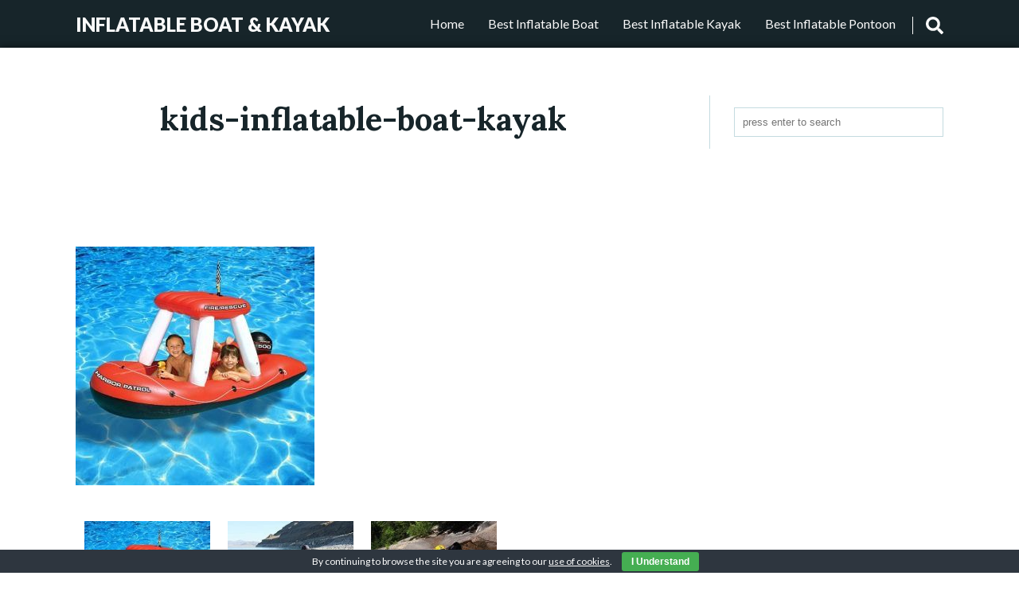

--- FILE ---
content_type: text/html; charset=UTF-8
request_url: https://inflatableboatkayak.com/kids-inflatable-boat-kayak/kids-inflatable-boat-kayak-2/
body_size: 18547
content:
<!DOCTYPE html>
<html lang="en-US" class="no-js no-svg">
<head>
<meta charset="UTF-8">
<meta name="viewport" content="width=device-width, initial-scale=1">
<link rel="profile" href="http://gmpg.org/xfn/11">
<title>kids-inflatable-boat-kayak | Inflatable Boat &amp; Kayak</title>
<!-- All in One SEO 4.1.6.2 -->
<meta name="robots" content="max-image-preview:large" />
<script type="application/ld+json" class="aioseo-schema">
{"@context":"https:\/\/schema.org","@graph":[{"@type":"WebSite","@id":"https:\/\/inflatableboatkayak.com\/#website","url":"https:\/\/inflatableboatkayak.com\/","name":"Inflatable Boat & Kayak","inLanguage":"en-US","publisher":{"@id":"https:\/\/inflatableboatkayak.com\/#organization"}},{"@type":"Organization","@id":"https:\/\/inflatableboatkayak.com\/#organization","name":"Inflatable Boat & Kayak","url":"https:\/\/inflatableboatkayak.com\/"},{"@type":"BreadcrumbList","@id":"https:\/\/inflatableboatkayak.com\/kids-inflatable-boat-kayak\/kids-inflatable-boat-kayak-2\/#breadcrumblist","itemListElement":[{"@type":"ListItem","@id":"https:\/\/inflatableboatkayak.com\/#listItem","position":1,"item":{"@type":"WebPage","@id":"https:\/\/inflatableboatkayak.com\/","name":"Home","url":"https:\/\/inflatableboatkayak.com\/"},"nextItem":"https:\/\/inflatableboatkayak.com\/kids-inflatable-boat-kayak\/kids-inflatable-boat-kayak-2\/#listItem"},{"@type":"ListItem","@id":"https:\/\/inflatableboatkayak.com\/kids-inflatable-boat-kayak\/kids-inflatable-boat-kayak-2\/#listItem","position":2,"item":{"@type":"WebPage","@id":"https:\/\/inflatableboatkayak.com\/kids-inflatable-boat-kayak\/kids-inflatable-boat-kayak-2\/","name":"kids-inflatable-boat-kayak","url":"https:\/\/inflatableboatkayak.com\/kids-inflatable-boat-kayak\/kids-inflatable-boat-kayak-2\/"},"previousItem":"https:\/\/inflatableboatkayak.com\/#listItem"}]},{"@type":"Person","@id":"https:\/\/inflatableboatkayak.com\/author\/30ibk9com2019\/#author","url":"https:\/\/inflatableboatkayak.com\/author\/30ibk9com2019\/","name":"30IBK9com2019","image":{"@type":"ImageObject","@id":"https:\/\/inflatableboatkayak.com\/kids-inflatable-boat-kayak\/kids-inflatable-boat-kayak-2\/#authorImage","url":"https:\/\/secure.gravatar.com\/avatar\/2013c1765b936c9172bfe99c13902024?s=96&d=mm&r=g","width":96,"height":96,"caption":"30IBK9com2019"}},{"@type":"ItemPage","@id":"https:\/\/inflatableboatkayak.com\/kids-inflatable-boat-kayak\/kids-inflatable-boat-kayak-2\/#itempage","url":"https:\/\/inflatableboatkayak.com\/kids-inflatable-boat-kayak\/kids-inflatable-boat-kayak-2\/","name":"kids-inflatable-boat-kayak | Inflatable Boat & Kayak","inLanguage":"en-US","isPartOf":{"@id":"https:\/\/inflatableboatkayak.com\/#website"},"breadcrumb":{"@id":"https:\/\/inflatableboatkayak.com\/kids-inflatable-boat-kayak\/kids-inflatable-boat-kayak-2\/#breadcrumblist"},"author":"https:\/\/inflatableboatkayak.com\/author\/30ibk9com2019\/#author","creator":"https:\/\/inflatableboatkayak.com\/author\/30ibk9com2019\/#author","datePublished":"2020-01-14T20:55:57+00:00","dateModified":"2020-01-14T20:56:01+00:00"}]}
</script>
<!-- All in One SEO -->
<link rel='dns-prefetch' href='//fonts.googleapis.com' />
<link rel="alternate" type="application/rss+xml" title="Inflatable Boat &amp; Kayak &raquo; Feed" href="https://inflatableboatkayak.com/feed/" />
<!-- <link rel='stylesheet' id='wp-block-library-css'  href='https://inflatableboatkayak.com/wp-includes/css/dist/block-library/style.min.css?ver=5.6.7' type='text/css' media='all' /> -->
<!-- <link rel='stylesheet' id='cpsh-shortcodes-css'  href='https://inflatableboatkayak.com/wp-content/plugins/column-shortcodes//assets/css/shortcodes.css?ver=1.0.1' type='text/css' media='all' /> -->
<!-- <link rel='stylesheet' id='contact-form-7-css'  href='https://inflatableboatkayak.com/wp-content/plugins/contact-form-7/includes/css/styles.css?ver=5.4.2' type='text/css' media='all' /> -->
<!-- <link rel='stylesheet' id='cookie-bar-css-css'  href='https://inflatableboatkayak.com/wp-content/plugins/cookie-bar/css/cookie-bar.css?ver=5.6.7' type='text/css' media='all' /> -->
<!-- <link rel='stylesheet' id='wpos-slick-style-css'  href='https://inflatableboatkayak.com/wp-content/plugins/wp-trending-post-slider-and-widget/assets/css/slick.css?ver=1.5.4' type='text/css' media='all' /> -->
<!-- <link rel='stylesheet' id='wtpsw-public-style-css'  href='https://inflatableboatkayak.com/wp-content/plugins/wp-trending-post-slider-and-widget/assets/css/wtpsw-public.css?ver=1.5.4' type='text/css' media='all' /> -->
<!-- <link rel='stylesheet' id='chld_thm_cfg_parent-css'  href='https://inflatableboatkayak.com/wp-content/themes/winter-blues/style.css?ver=5.6.7' type='text/css' media='all' /> -->
<link rel="stylesheet" type="text/css" href="//inflatableboatkayak.com/wp-content/cache/wpfc-minified/22ovuesd/613j1.css" media="all"/>
<link rel='stylesheet' id='google-fonts-css'  href='//fonts.googleapis.com/css?family=Lato%3A300%2C400%2C700%2C900%7CLora%3A400%2C400i%2C700%2C700i&#038;subset=latin%2Clatin-ext%2Ccyrillic&#038;ver=5.6.7' type='text/css' media='all' />
<link rel='stylesheet' id='winterblues-main-style-css'  href='https://inflatableboatkayak.com/wp-content/themes/winter-blues-child/style.css?ver=1.5.1.1575397184' type='text/css' media='all' />
<script src='//inflatableboatkayak.com/wp-content/cache/wpfc-minified/9ifz2qg4/613j1.js' type="text/javascript"></script>
<!-- <script type='text/javascript' src='https://inflatableboatkayak.com/wp-includes/js/jquery/jquery.min.js?ver=3.5.1' id='jquery-core-js'></script> -->
<!-- <script type='text/javascript' src='https://inflatableboatkayak.com/wp-includes/js/jquery/jquery-migrate.min.js?ver=3.3.2' id='jquery-migrate-js'></script> -->
<!-- <script type='text/javascript' src='https://inflatableboatkayak.com/wp-content/plugins/cookie-bar/js/cookie-bar.js?ver=1644210654' id='cookie-bar-js-js'></script> -->
<link rel="https://api.w.org/" href="https://inflatableboatkayak.com/wp-json/" /><link rel="alternate" type="application/json" href="https://inflatableboatkayak.com/wp-json/wp/v2/media/526" /><link rel="EditURI" type="application/rsd+xml" title="RSD" href="https://inflatableboatkayak.com/xmlrpc.php?rsd" />
<link rel="wlwmanifest" type="application/wlwmanifest+xml" href="https://inflatableboatkayak.com/wp-includes/wlwmanifest.xml" /> 
<meta name="generator" content="WordPress 5.6.7" />
<link rel='shortlink' href='https://inflatableboatkayak.com/?p=526' />
<link rel="alternate" type="application/json+oembed" href="https://inflatableboatkayak.com/wp-json/oembed/1.0/embed?url=https%3A%2F%2Finflatableboatkayak.com%2Fkids-inflatable-boat-kayak%2Fkids-inflatable-boat-kayak-2%2F" />
<link rel="alternate" type="text/xml+oembed" href="https://inflatableboatkayak.com/wp-json/oembed/1.0/embed?url=https%3A%2F%2Finflatableboatkayak.com%2Fkids-inflatable-boat-kayak%2Fkids-inflatable-boat-kayak-2%2F&#038;format=xml" />
<style type="text/css">.crp_related {
clear: both;
margin: 10px 0;
}
.crp_related h3 {
margin: 0 !important;
}
.crp_related ul {
list-style: none;
float: left;
margin: 0 !important;
padding: 0 !important;
}
.crp_related li, .crp_related a {
float: left;
overflow: hidden;
position: relative;
text-align: center;
}
.crp_related li {
margin: 5px !important;
border: 0px solid #ddd;
padding: 6px;
}
.crp_related li:hover {
text-decoration: none;
}
.crp_related a {
-webkit-box-shadow: none !important;
-moz-box-shadow: none !important;
box-shadow: none !important;
text-decoration: none !important;
}
.crp_related a:hover {
text-decoration: none;
}
.crp_related .crp_title {
color: #292929 !important;
max-width:170px;
display: block;
bottom: 0;
padding: 0px;
font-size: 18px;
}
.crp_related li:hover .crp_title {
text-decoration: none;
}
.crp_related li {
vertical-align: bottom;
height:300px;
width:170px;
}
.crp_clear {
clear: both;
}
.crp_title:visited {
color: #fff !important;
}</style><style>
article a, .post-content a, .entry-header p, .post-navigation b, .nl-meta, .nl-date, .widget_archive ul li, .widget_categories ul li, .comment a, .nl-sidebar .widgettitle, .post-info a:hover, .sbutton:hover, .mbutton:hover, .topnav li a:hover, .branding h1 a:hover, .branding p a:hover, .widget ul li a:hover { color: ; }
.post-password-form input[type="submit"], .pagination .nav-links span, .nl-featured, .post-tags a { background: ; }
.nl-main-title h1 { border-left: 2px solid ; }
.notfound-search form input:focus, .widget_search form input:focus, .comment-form input[type="text"]:focus, .comment-form input[type="email"]:focus, .comment-form input[type="url"]:focus, .comment-form textarea:focus { border-color: ; }
.widget a, .nl-sidebar .widget ul a, .nl-sidebar .widget form a, .container, article a:hover, .post-content a:hover, .comment-content th, .post-content th, .post-navigation .nav-links .nav-previous a, .post-navigation .nav-links .nav-next a, .post-navigation .nav-links .nav-previous a:hover b, .post-navigation .nav-links .nav-next a:hover b, .nl-meta a:hover { color: ; }
body, .post-tags a:hover, .pagination .nav-links a, .pagination .nav-links a, .copy-text, .comment-form input[type="submit"], .navrap { background: ; }
.post-navigation .nav-links .nav-previous a, .post-navigation .nav-links .nav-next a { border-left: 2px solid ; }
</style>
<style type="text/css" id="custom-background-css">
body.custom-background { background-color: #ffffff; }
</style>
<link rel="icon" href="https://inflatableboatkayak.com/wp-content/uploads/2019/12/cropped-proba-1-150x150.png" sizes="32x32" />
<link rel="icon" href="https://inflatableboatkayak.com/wp-content/uploads/2019/12/cropped-proba-1-300x300.png" sizes="192x192" />
<link rel="apple-touch-icon" href="https://inflatableboatkayak.com/wp-content/uploads/2019/12/cropped-proba-1-300x300.png" />
<meta name="msapplication-TileImage" content="https://inflatableboatkayak.com/wp-content/uploads/2019/12/cropped-proba-1-300x300.png" />
<style type="text/css" id="wp-custom-css">
ins.adsbygoogle { background: transparent !important; }
.wtpsw-post-title {
font-size:16px !important;
}
.entry-title {
font-size:40px !important;
text-align: center;
font-weight: bold;
}
h2 { 
font-size:34px !important; 
text-align: center;
font-weight: bold;
text-transform: uppercase;
text-decoration: underline;	
}
h3 {  
font-size:28px !important;
text-align: left;
font-weight: bold;
text-align: center;
color: #00a8a8 !important;
}
h4 {
font-size:20px !important;
text-align: left;
text-transform: uppercase;
}
.pros {
font-size: 22px;
text-transform: uppercase;
display: block;
text-decoration: underline; 
color: #43c6ac;
}
.cons {
font-size: 22px;
text-transform: uppercase;
display: block;
text-decoration: underline; 
color: #da4f4f;
}
.prosbox {
max-width:400px;
background: #ecf7f5;
padding: 20px; 
}
.consbox { 
max-width:400px;
background: #fef2ef;
padding: 20px; 
}
.btprice { 
color:#ffffff !important;
display: block;
font-size: 26px;
text-align: center;
font-weight: bold;
border-radius: 5px;
border: 5px solid #FF9900;
width: 240px;
margin-left:auto;
margin-right:auto;
background-image:none !important;
background-color:#FF9900 !important;
margin-top:20px;
padding: 10px 0px 10px 0px;
}
.btprice a { 
color:#ffffff !important;
}
.btprice:hover {
border-color:#FF9900 !important;
}
.btmore { 
display: block;
font-size: 26px;
text-align: center;
font-weight: bold;
border-radius: 5px;
border: 5px solid #444444;
width: 240px;
margin-left:auto;
margin-right:auto;
background-image:none !important;
background-color: #444444 !important;
margin-top:20px;
padding: 10px 0px 10px 0px;
} 
.btmore a { 
color:#ffffff !important;
}
.btmore:hover {
border-color:#444444 !important;
}
.charac {
font-size: 24px;
text-transform: uppercase;
display: block;
text-decoration: underline; 
color: #00a8a8;
text-align: left !important;
}
.characbox {
font-size: 18px;
background: #ecf7f5;
padding: 20px; 
}		</style>
<meta name="google-site-verification" content="Ty0dWNtmHjyRQccu3Tsn5beEod9hUWq4gQUtMp2lGNE" />
<!-- Global site tag (gtag.js) - Google Analytics -->
<script async src="https://www.googletagmanager.com/gtag/js?id=UA-154449483-1"></script>
<script>
window.dataLayer = window.dataLayer || [];
function gtag(){dataLayer.push(arguments);}
gtag('js', new Date());
gtag('config', 'UA-154449483-1');
</script>
<script data-ad-client="ca-pub-6553221834886919" async src="https://pagead2.googlesyndication.com/pagead/js/adsbygoogle.js"></script>
</head>
<body class="attachment attachment-template-default single single-attachment postid-526 attachmentid-526 attachment-jpeg custom-background">
<header style="background-color: #17252a">
<div class="topnav" >
<div id="branding" class="branding">
<p><a href="https://inflatableboatkayak.com/" rel="home">Inflatable Boat &amp; Kayak</a></p>
</div>
<div id="navrap" class="navrap"></div>
<div id="zero" class="menu-menu-container"><ul id="menu" class="menu"><li id="menu-item-753" class="menu-item menu-item-type-custom menu-item-object-custom menu-item-753"><a href="https://inflatableboatkayak.com/inflatable-pontoon-boat/">Best Inflatable Pontoon</a></li>
<li id="menu-item-752" class="menu-item menu-item-type-custom menu-item-object-custom menu-item-752"><a href="https://inflatableboatkayak.com/best-inflatable-kayak/">Best Inflatable Kayak</a></li>
<li id="menu-item-737" class="menu-item menu-item-type-custom menu-item-object-custom menu-item-737"><a href="https://inflatableboatkayak.com/best-inflatable-boat/">Best Inflatable Boat</a></li>
<li id="menu-item-484" class="menu-item menu-item-type-post_type menu-item-object-page menu-item-home menu-item-484"><a href="https://inflatableboatkayak.com/">Home</a></li>
</ul></div>      <a href="#" class="mbutton" onclick="mbutton()">
<svg id="fa-bars" xmlns="http://www.w3.org/2000/svg" viewBox="0 0 448 512"><path d="M16 132h416c8.837 0 16-7.163 16-16V76c0-8.837-7.163-16-16-16H16C7.163 60 0 67.163 0 76v40c0 8.837 7.163 16 16 16zm0 160h416c8.837 0 16-7.163 16-16v-40c0-8.837-7.163-16-16-16H16c-8.837 0-16 7.163-16 16v40c0 8.837 7.163 16 16 16zm0 160h416c8.837 0 16-7.163 16-16v-40c0-8.837-7.163-16-16-16H16c-8.837 0-16 7.163-16 16v40c0 8.837 7.163 16 16 16z"/></svg>
<svg id="fa-x" xmlns="http://www.w3.org/2000/svg" viewBox="0 0 352 512"><path d="M242.72 256l100.07-100.07c12.28-12.28 12.28-32.19 0-44.48l-22.24-22.24c-12.28-12.28-32.19-12.28-44.48 0L176 189.28 75.93 89.21c-12.28-12.28-32.19-12.28-44.48 0L9.21 111.45c-12.28 12.28-12.28 32.19 0 44.48L109.28 256 9.21 356.07c-12.28 12.28-12.28 32.19 0 44.48l22.24 22.24c12.28 12.28 32.2 12.28 44.48 0L176 322.72l100.07 100.07c12.28 12.28 32.2 12.28 44.48 0l22.24-22.24c12.28-12.28 12.28-32.19 0-44.48L242.72 256z"/></svg>
</a>
<div id="searchbox" class="sbox">
<form role="search" method="get" autocomplete="off" class="search-form" action="https://inflatableboatkayak.com/">
<input type="search" id="search-form-6200a9de14f8f" placeholder="press enter to search" value="" name="s" />
</form>    </div>
<div class="sbutton" onclick="sbutton()">
<svg id="fa-search" xmlns="http://www.w3.org/2000/svg" viewBox="0 0 512 512"><path d="M505 442.7L405.3 343c-4.5-4.5-10.6-7-17-7H372c27.6-35.3 44-79.7 44-128C416 93.1 322.9 0 208 0S0 93.1 0 208s93.1 208 208 208c48.3 0 92.7-16.4 128-44v16.3c0 6.4 2.5 12.5 7 17l99.7 99.7c9.4 9.4 24.6 9.4 33.9 0l28.3-28.3c9.4-9.4 9.4-24.6.1-34zM208 336c-70.7 0-128-57.2-128-128 0-70.7 57.2-128 128-128 70.7 0 128 57.2 128 128 0 70.7-57.2 128-128 128z"/></svg>
<svg id="fa-xc" xmlns="http://www.w3.org/2000/svg" viewBox="0 0 512 512"><path d="M256 8C119 8 8 119 8 256s111 248 248 248 248-111 248-248S393 8 256 8zm121.6 313.1c4.7 4.7 4.7 12.3 0 17L338 377.6c-4.7 4.7-12.3 4.7-17 0L256 312l-65.1 65.6c-4.7 4.7-12.3 4.7-17 0L134.4 338c-4.7-4.7-4.7-12.3 0-17l65.6-65-65.6-65.1c-4.7-4.7-4.7-12.3 0-17l39.6-39.6c4.7-4.7 12.3-4.7 17 0l65 65.7 65.1-65.6c4.7-4.7 12.3-4.7 17 0l39.6 39.6c4.7 4.7 4.7 12.3 0 17L312 256l65.6 65.1z"/></svg>
</div>
</div>
</header>
<div id="content" style="background-color: #ffffff">
<div class="container">
<div class="main">
<article id="post-526" class="post-526 attachment type-attachment status-inherit hentry">
<div class="entry-header">
<h1 class="entry-title">kids-inflatable-boat-kayak</h1>          
</div><!-- .entry-header -->
<script async src="https://pagead2.googlesyndication.com/pagead/js/adsbygoogle.js"></script>
<!-- inflatableboatkayak.com-gore -->
<ins class="adsbygoogle"
style="display:block"
data-ad-client="ca-pub-6553221834886919"
data-ad-slot="4747757313"
data-ad-format="horizontal"
data-full-width-responsive="true"></ins>
<script>
(adsbygoogle = window.adsbygoogle || []).push({});
</script>
<div class="post-content">
<p class="attachment"><a href='https://inflatableboatkayak.com/wp-content/uploads/2019/12/kids-inflatable-boat-kayak.jpg'><img width="300" height="300" src="https://inflatableboatkayak.com/wp-content/uploads/2019/12/kids-inflatable-boat-kayak-300x300.jpg" class="attachment-medium size-medium" alt="kids-inflatable-boat-kayak" loading="lazy" srcset="https://inflatableboatkayak.com/wp-content/uploads/2019/12/kids-inflatable-boat-kayak-300x300.jpg 300w, https://inflatableboatkayak.com/wp-content/uploads/2019/12/kids-inflatable-boat-kayak-150x150.jpg 150w, https://inflatableboatkayak.com/wp-content/uploads/2019/12/kids-inflatable-boat-kayak-170x170.jpg 170w, https://inflatableboatkayak.com/wp-content/uploads/2019/12/kids-inflatable-boat-kayak.jpg 350w" sizes="(max-width: 300px) 100vw, 300px" /></a></p>
<div class="crp_related  "><ul><li><a href="https://inflatableboatkayak.com/kids-inflatable-boat-kayak/"     class="crp_link post-491"><figure><img loading="lazy"  width="170" height="170"  src="https://inflatableboatkayak.com/wp-content/uploads/2019/12/Best-5-Kids-Inflatable-Dinghy-Boat-Kayak-In-2020-Reviews-170x170.jpg" class="crp_thumb crp_featured" alt="Best 5 Kids Inflatable (Dinghy) Boat &amp; Kayak In 2022 Reviews" title="Best 5 Kids Inflatable (Dinghy) Boat &amp; Kayak In 2022 Reviews" srcset="https://inflatableboatkayak.com/wp-content/uploads/2019/12/Best-5-Kids-Inflatable-Dinghy-Boat-Kayak-In-2020-Reviews.jpg 170w, https://inflatableboatkayak.com/wp-content/uploads/2019/12/Best-5-Kids-Inflatable-Dinghy-Boat-Kayak-In-2020-Reviews-150x150.jpg 150w" sizes="(max-width: 170px) 100vw, 170px" srcset="https://inflatableboatkayak.com/wp-content/uploads/2019/12/Best-5-Kids-Inflatable-Dinghy-Boat-Kayak-In-2020-Reviews.jpg 170w, https://inflatableboatkayak.com/wp-content/uploads/2019/12/Best-5-Kids-Inflatable-Dinghy-Boat-Kayak-In-2020-Reviews-150x150.jpg 150w" /></figure><span class="crp_title">Best 5 Kids Inflatable (Dinghy) Boat & Kayak In 2022 Reviews</span></a></li><li><a href="https://inflatableboatkayak.com/best-inflatable-boat/"     class="crp_link post-668"><figure><img loading="lazy"  width="170" height="170"  src="https://inflatableboatkayak.com/wp-content/uploads/2020/02/15-Best-Inflatable-Boats-For-Sale-In-2020-Reviews-170x170.jpg" class="crp_thumb crp_featured" alt="15 Best Inflatable Boats For Sale In 2022 [Reviews &amp; GUIDE]" title="15 Best Inflatable Boats For Sale In 2022 [Reviews &amp; GUIDE]" srcset="https://inflatableboatkayak.com/wp-content/uploads/2020/02/15-Best-Inflatable-Boats-For-Sale-In-2020-Reviews.jpg 170w, https://inflatableboatkayak.com/wp-content/uploads/2020/02/15-Best-Inflatable-Boats-For-Sale-In-2020-Reviews-150x150.jpg 150w" sizes="(max-width: 170px) 100vw, 170px" srcset="https://inflatableboatkayak.com/wp-content/uploads/2020/02/15-Best-Inflatable-Boats-For-Sale-In-2020-Reviews.jpg 170w, https://inflatableboatkayak.com/wp-content/uploads/2020/02/15-Best-Inflatable-Boats-For-Sale-In-2020-Reviews-150x150.jpg 150w" /></figure><span class="crp_title">15 Best Inflatable Boats For Sale In 2022 [Reviews & GUIDE]</span></a></li><li><a href="https://inflatableboatkayak.com/best-inflatable-kayak/"     class="crp_link post-551"><figure><img loading="lazy"  width="170" height="170"  src="https://inflatableboatkayak.com/wp-content/uploads/2020/01/10-Best-Inflatable-Kayaks-Canoes-For-Sale-In-2020-Reviews-170x170.jpg" class="crp_thumb crp_featured" alt="10 Best Inflatable Kayaks &amp; Canoes For Sale In 2022 Reviews" title="10 Best Inflatable Kayaks &amp; Canoes For Sale In 2022 Reviews" srcset="https://inflatableboatkayak.com/wp-content/uploads/2020/01/10-Best-Inflatable-Kayaks-Canoes-For-Sale-In-2020-Reviews.jpg 170w, https://inflatableboatkayak.com/wp-content/uploads/2020/01/10-Best-Inflatable-Kayaks-Canoes-For-Sale-In-2020-Reviews-150x150.jpg 150w" sizes="(max-width: 170px) 100vw, 170px" srcset="https://inflatableboatkayak.com/wp-content/uploads/2020/01/10-Best-Inflatable-Kayaks-Canoes-For-Sale-In-2020-Reviews.jpg 170w, https://inflatableboatkayak.com/wp-content/uploads/2020/01/10-Best-Inflatable-Kayaks-Canoes-For-Sale-In-2020-Reviews-150x150.jpg 150w" /></figure><span class="crp_title">10 Best Inflatable Kayaks & Canoes For Sale In 2022 Reviews</span></a></li><li><a href="https://inflatableboatkayak.com/sevylor-inflatable-kayak/"     class="crp_link post-29"><figure><img loading="lazy"  width="170" height="170"  src="https://inflatableboatkayak.com/wp-content/uploads/2019/11/Best-5-Sevylor-Inflatable-Kayaks-For-Sale-In-2020-Reviews-170x170.jpg" class="crp_thumb crp_featured" alt="Best 5 Sevylor Inflatable Kayaks For Sale In 2022 Reviews" title="Best 5 Sevylor Inflatable Kayaks For Sale In 2022 Reviews" srcset="https://inflatableboatkayak.com/wp-content/uploads/2019/11/Best-5-Sevylor-Inflatable-Kayaks-For-Sale-In-2020-Reviews.jpg 170w, https://inflatableboatkayak.com/wp-content/uploads/2019/11/Best-5-Sevylor-Inflatable-Kayaks-For-Sale-In-2020-Reviews-150x150.jpg 150w" sizes="(max-width: 170px) 100vw, 170px" srcset="https://inflatableboatkayak.com/wp-content/uploads/2019/11/Best-5-Sevylor-Inflatable-Kayaks-For-Sale-In-2020-Reviews.jpg 170w, https://inflatableboatkayak.com/wp-content/uploads/2019/11/Best-5-Sevylor-Inflatable-Kayaks-For-Sale-In-2020-Reviews-150x150.jpg 150w" /></figure><span class="crp_title">Best 5 Sevylor Inflatable Kayaks For Sale In 2022 Reviews</span></a></li><li><a href="https://inflatableboatkayak.com/2-person-inflatable-kayak/"     class="crp_link post-97"><figure><img loading="lazy"  width="170" height="170"  src="https://inflatableboatkayak.com/wp-content/uploads/2019/12/Best-Five-2-PersonMan-Inflatable-Kayak-In-2020-Reviews-170x170.jpg" class="crp_thumb crp_featured" alt="Best 2-Person / Man Inflatable Kayak To Buy In 2022 Reviews" title="Best 2-Person / Man Inflatable Kayak To Buy In 2022 Reviews" srcset="https://inflatableboatkayak.com/wp-content/uploads/2019/12/Best-Five-2-PersonMan-Inflatable-Kayak-In-2020-Reviews.jpg 170w, https://inflatableboatkayak.com/wp-content/uploads/2019/12/Best-Five-2-PersonMan-Inflatable-Kayak-In-2020-Reviews-150x150.jpg 150w" sizes="(max-width: 170px) 100vw, 170px" srcset="https://inflatableboatkayak.com/wp-content/uploads/2019/12/Best-Five-2-PersonMan-Inflatable-Kayak-In-2020-Reviews.jpg 170w, https://inflatableboatkayak.com/wp-content/uploads/2019/12/Best-Five-2-PersonMan-Inflatable-Kayak-In-2020-Reviews-150x150.jpg 150w" /></figure><span class="crp_title">Best 2-Person / Man Inflatable Kayak To Buy In 2022 Reviews</span></a></li><li><a href="https://inflatableboatkayak.com/small-inflatable-dinghy-boat/"     class="crp_link post-504"><figure><img loading="lazy"  width="170" height="170"  src="https://inflatableboatkayak.com/wp-content/uploads/2020/01/Top-5-Small-Inflatable-Dinghy-Boats-To-Choose-In-2020-Reviews-170x170.jpg" class="crp_thumb crp_featured" alt="Top 5 Small Inflatable Dinghy Boats To Choose In 2022 Reviews" title="Top 5 Small Inflatable Dinghy Boats To Choose In 2022 Reviews" srcset="https://inflatableboatkayak.com/wp-content/uploads/2020/01/Top-5-Small-Inflatable-Dinghy-Boats-To-Choose-In-2020-Reviews.jpg 170w, https://inflatableboatkayak.com/wp-content/uploads/2020/01/Top-5-Small-Inflatable-Dinghy-Boats-To-Choose-In-2020-Reviews-150x150.jpg 150w" sizes="(max-width: 170px) 100vw, 170px" srcset="https://inflatableboatkayak.com/wp-content/uploads/2020/01/Top-5-Small-Inflatable-Dinghy-Boats-To-Choose-In-2020-Reviews.jpg 170w, https://inflatableboatkayak.com/wp-content/uploads/2020/01/Top-5-Small-Inflatable-Dinghy-Boats-To-Choose-In-2020-Reviews-150x150.jpg 150w" /></figure><span class="crp_title">Top 5 Small Inflatable Dinghy Boats To Choose In 2022 Reviews</span></a></li><li><a href="https://inflatableboatkayak.com/one-person-inflatable-kayak/"     class="crp_link post-104"><figure><img loading="lazy"  width="170" height="170"  src="https://inflatableboatkayak.com/wp-content/uploads/2019/12/Best-5-OneSingle-Person-Inflatable-Kayaks-In-2020-Reviews-170x170.jpg" class="crp_thumb crp_featured" alt="Best 5 One / Single Person Inflatable Kayaks In 2022 Reviews" title="Best 5 One / Single Person Inflatable Kayaks In 2022 Reviews" srcset="https://inflatableboatkayak.com/wp-content/uploads/2019/12/Best-5-OneSingle-Person-Inflatable-Kayaks-In-2020-Reviews.jpg 170w, https://inflatableboatkayak.com/wp-content/uploads/2019/12/Best-5-OneSingle-Person-Inflatable-Kayaks-In-2020-Reviews-150x150.jpg 150w" sizes="(max-width: 170px) 100vw, 170px" srcset="https://inflatableboatkayak.com/wp-content/uploads/2019/12/Best-5-OneSingle-Person-Inflatable-Kayaks-In-2020-Reviews.jpg 170w, https://inflatableboatkayak.com/wp-content/uploads/2019/12/Best-5-OneSingle-Person-Inflatable-Kayaks-In-2020-Reviews-150x150.jpg 150w" /></figure><span class="crp_title">Best 5 One / Single Person Inflatable Kayaks In 2022 Reviews</span></a></li><li><a href="https://inflatableboatkayak.com/cheap-inflatable-kayak/"     class="crp_link post-37"><figure><img loading="lazy"  width="170" height="170"  src="https://inflatableboatkayak.com/wp-content/uploads/2019/11/Best-5-Cheap-Affordable-Kayaks-For-Sale-In-2020-Reviews-170x170.jpg" class="crp_thumb crp_featured" alt="Best 5 Cheap &amp; Affordable Kayaks For Sale In 2022 Reviews" title="Best 5 Cheap &amp; Affordable Kayaks For Sale In 2022 Reviews" srcset="https://inflatableboatkayak.com/wp-content/uploads/2019/11/Best-5-Cheap-Affordable-Kayaks-For-Sale-In-2020-Reviews.jpg 170w, https://inflatableboatkayak.com/wp-content/uploads/2019/11/Best-5-Cheap-Affordable-Kayaks-For-Sale-In-2020-Reviews-150x150.jpg 150w" sizes="(max-width: 170px) 100vw, 170px" srcset="https://inflatableboatkayak.com/wp-content/uploads/2019/11/Best-5-Cheap-Affordable-Kayaks-For-Sale-In-2020-Reviews.jpg 170w, https://inflatableboatkayak.com/wp-content/uploads/2019/11/Best-5-Cheap-Affordable-Kayaks-For-Sale-In-2020-Reviews-150x150.jpg 150w" /></figure><span class="crp_title">Best 5 Cheap & Affordable Kayaks For Sale In 2022 Reviews</span></a></li><li><a href="https://inflatableboatkayak.com/big-large-giant-heavy-duty-inflatable-boat/"     class="crp_link post-662"><figure><img loading="lazy"  width="170" height="170"  src="https://inflatableboatkayak.com/wp-content/uploads/2020/02/Best-Big-Large-Giant-Heavy-Duty-Inflatable-Boat-And-Raft-170x170.jpg" class="crp_thumb crp_featured" alt="Best Big, Large, Giant &amp; Heavy Duty Inflatable Boat And Raft" title="Best Big, Large, Giant &amp; Heavy Duty Inflatable Boat And Raft" srcset="https://inflatableboatkayak.com/wp-content/uploads/2020/02/Best-Big-Large-Giant-Heavy-Duty-Inflatable-Boat-And-Raft.jpg 170w, https://inflatableboatkayak.com/wp-content/uploads/2020/02/Best-Big-Large-Giant-Heavy-Duty-Inflatable-Boat-And-Raft-150x150.jpg 150w" sizes="(max-width: 170px) 100vw, 170px" srcset="https://inflatableboatkayak.com/wp-content/uploads/2020/02/Best-Big-Large-Giant-Heavy-Duty-Inflatable-Boat-And-Raft.jpg 170w, https://inflatableboatkayak.com/wp-content/uploads/2020/02/Best-Big-Large-Giant-Heavy-Duty-Inflatable-Boat-And-Raft-150x150.jpg 150w" /></figure><span class="crp_title">Best Big, Large, Giant & Heavy Duty Inflatable Boat And Raft</span></a></li><li><a href="https://inflatableboatkayak.com/inflatable-river-kayak-whitewater/"     class="crp_link post-102"><figure><img loading="lazy"  width="170" height="170"  src="https://inflatableboatkayak.com/wp-content/uploads/2019/12/Best-5-Ducky-Inflatable-River-Kayaks-For-Whitewater-Reviews-170x170.jpg" class="crp_thumb crp_featured" alt="Best 5 Ducky Inflatable River Kayaks For Whitewater Reviews" title="Best 5 Ducky Inflatable River Kayaks For Whitewater Reviews" srcset="https://inflatableboatkayak.com/wp-content/uploads/2019/12/Best-5-Ducky-Inflatable-River-Kayaks-For-Whitewater-Reviews.jpg 170w, https://inflatableboatkayak.com/wp-content/uploads/2019/12/Best-5-Ducky-Inflatable-River-Kayaks-For-Whitewater-Reviews-150x150.jpg 150w" sizes="(max-width: 170px) 100vw, 170px" srcset="https://inflatableboatkayak.com/wp-content/uploads/2019/12/Best-5-Ducky-Inflatable-River-Kayaks-For-Whitewater-Reviews.jpg 170w, https://inflatableboatkayak.com/wp-content/uploads/2019/12/Best-5-Ducky-Inflatable-River-Kayaks-For-Whitewater-Reviews-150x150.jpg 150w" /></figure><span class="crp_title">Best 5 Ducky Inflatable River Kayaks For Whitewater Reviews</span></a></li><li><a href="https://inflatableboatkayak.com/advanced-elements-inflatable-kayak/"     class="crp_link post-33"><figure><img loading="lazy"  width="170" height="170"  src="https://inflatableboatkayak.com/wp-content/uploads/2019/11/Best-5-Advanced-Elements-Inflatable-Kayaks-In-2020-Reviews-170x170.jpg" class="crp_thumb crp_featured" alt="Best 5 Advanced Elements Inflatable Kayaks In 2022 Reviews" title="Best 5 Advanced Elements Inflatable Kayaks In 2022 Reviews" srcset="https://inflatableboatkayak.com/wp-content/uploads/2019/11/Best-5-Advanced-Elements-Inflatable-Kayaks-In-2020-Reviews.jpg 170w, https://inflatableboatkayak.com/wp-content/uploads/2019/11/Best-5-Advanced-Elements-Inflatable-Kayaks-In-2020-Reviews-150x150.jpg 150w" sizes="(max-width: 170px) 100vw, 170px" srcset="https://inflatableboatkayak.com/wp-content/uploads/2019/11/Best-5-Advanced-Elements-Inflatable-Kayaks-In-2020-Reviews.jpg 170w, https://inflatableboatkayak.com/wp-content/uploads/2019/11/Best-5-Advanced-Elements-Inflatable-Kayaks-In-2020-Reviews-150x150.jpg 150w" /></figure><span class="crp_title">Best 5 Advanced Elements Inflatable Kayaks In 2022 Reviews</span></a></li><li><a href="https://inflatableboatkayak.com/inflatable-fishing-kayak/"     class="crp_link post-100"><figure><img loading="lazy"  width="170" height="170"  src="https://inflatableboatkayak.com/wp-content/uploads/2019/12/Best-5-Inflatable-Fishing-Kayaks-For-Sale-In-2020-Reviews-Tips-170x170.jpg" class="crp_thumb crp_featured" alt="Best 5 Inflatable Fishing Kayaks For Sale In 2022 Reviews" title="Best 5 Inflatable Fishing Kayaks For Sale In 2022 Reviews" srcset="https://inflatableboatkayak.com/wp-content/uploads/2019/12/Best-5-Inflatable-Fishing-Kayaks-For-Sale-In-2020-Reviews-Tips.jpg 170w, https://inflatableboatkayak.com/wp-content/uploads/2019/12/Best-5-Inflatable-Fishing-Kayaks-For-Sale-In-2020-Reviews-Tips-150x150.jpg 150w" sizes="(max-width: 170px) 100vw, 170px" srcset="https://inflatableboatkayak.com/wp-content/uploads/2019/12/Best-5-Inflatable-Fishing-Kayaks-For-Sale-In-2020-Reviews-Tips.jpg 170w, https://inflatableboatkayak.com/wp-content/uploads/2019/12/Best-5-Inflatable-Fishing-Kayaks-For-Sale-In-2020-Reviews-Tips-150x150.jpg 150w" /></figure><span class="crp_title">Best 5 Inflatable Fishing Kayaks For Sale In 2022 Reviews</span></a></li><li><a href="https://inflatableboatkayak.com/sea-eagle-inflatable-kayak/"     class="crp_link post-31"><figure><img loading="lazy"  width="170" height="170"  src="https://inflatableboatkayak.com/wp-content/uploads/2019/11/Best-5-Sea-Eagle-Inflatable-Kayaks-For-Sale-In-2020-Reviews-170x170.jpg" class="crp_thumb crp_featured" alt="Best 9 Sea Eagle Inflatable Kayaks For Sale In 2022 Reviews" title="Best 9 Sea Eagle Inflatable Kayaks For Sale In 2022 Reviews" srcset="https://inflatableboatkayak.com/wp-content/uploads/2019/11/Best-5-Sea-Eagle-Inflatable-Kayaks-For-Sale-In-2020-Reviews.jpg 170w, https://inflatableboatkayak.com/wp-content/uploads/2019/11/Best-5-Sea-Eagle-Inflatable-Kayaks-For-Sale-In-2020-Reviews-150x150.jpg 150w" sizes="(max-width: 170px) 100vw, 170px" srcset="https://inflatableboatkayak.com/wp-content/uploads/2019/11/Best-5-Sea-Eagle-Inflatable-Kayaks-For-Sale-In-2020-Reviews.jpg 170w, https://inflatableboatkayak.com/wp-content/uploads/2019/11/Best-5-Sea-Eagle-Inflatable-Kayaks-For-Sale-In-2020-Reviews-150x150.jpg 150w" /></figure><span class="crp_title">Best 9 Sea Eagle Inflatable Kayaks For Sale In 2022 Reviews</span></a></li><li><a href="https://inflatableboatkayak.com/aire-inflatable-kayak/"     class="crp_link post-25"><figure><img loading="lazy"  width="170" height="170"  src="https://inflatableboatkayak.com/wp-content/uploads/2019/11/Top-5-Aire-Inflatable-Kayak-Canoe-To-Get-In-2020-Reviews-170x170.png" class="crp_thumb crp_featured" alt="Top 8 Aire Inflatable Kayak &amp; Canoe To Get In 2022 Reviews" title="Top 8 Aire Inflatable Kayak &amp; Canoe To Get In 2022 Reviews" srcset="https://inflatableboatkayak.com/wp-content/uploads/2019/11/Top-5-Aire-Inflatable-Kayak-Canoe-To-Get-In-2020-Reviews.png 170w, https://inflatableboatkayak.com/wp-content/uploads/2019/11/Top-5-Aire-Inflatable-Kayak-Canoe-To-Get-In-2020-Reviews-150x150.png 150w" sizes="(max-width: 170px) 100vw, 170px" srcset="https://inflatableboatkayak.com/wp-content/uploads/2019/11/Top-5-Aire-Inflatable-Kayak-Canoe-To-Get-In-2020-Reviews.png 170w, https://inflatableboatkayak.com/wp-content/uploads/2019/11/Top-5-Aire-Inflatable-Kayak-Canoe-To-Get-In-2020-Reviews-150x150.png 150w" /></figure><span class="crp_title">Top 8 Aire Inflatable Kayak & Canoe To Get In 2022 Reviews</span></a></li><li><a href="https://inflatableboatkayak.com/5-6-person-inflatable-boat/"     class="crp_link post-93"><figure><img loading="lazy"  width="170" height="170"  src="https://inflatableboatkayak.com/wp-content/uploads/2019/12/Five-Best-5-6-Person-Inflatable-Boat-Raft-Dinghy-Reviews-2020-170x170.jpg" class="crp_thumb crp_featured" alt="Best 5 &amp; 6 Person Inflatable Boat,Raft &amp; Dinghy Reviews 2022" title="Best 5 &amp; 6 Person Inflatable Boat,Raft &amp; Dinghy Reviews 2022" srcset="https://inflatableboatkayak.com/wp-content/uploads/2019/12/Five-Best-5-6-Person-Inflatable-Boat-Raft-Dinghy-Reviews-2020.jpg 170w, https://inflatableboatkayak.com/wp-content/uploads/2019/12/Five-Best-5-6-Person-Inflatable-Boat-Raft-Dinghy-Reviews-2020-150x150.jpg 150w" sizes="(max-width: 170px) 100vw, 170px" srcset="https://inflatableboatkayak.com/wp-content/uploads/2019/12/Five-Best-5-6-Person-Inflatable-Boat-Raft-Dinghy-Reviews-2020.jpg 170w, https://inflatableboatkayak.com/wp-content/uploads/2019/12/Five-Best-5-6-Person-Inflatable-Boat-Raft-Dinghy-Reviews-2020-150x150.jpg 150w" /></figure><span class="crp_title">Best 5 & 6 Person Inflatable Boat,Raft & Dinghy Reviews 2022</span></a></li><li><a href="https://inflatableboatkayak.com/solstice-inflatable-boat-kayak/"     class="crp_link post-13"><figure><img loading="lazy"  width="170" height="170"  src="https://inflatableboatkayak.com/wp-content/uploads/2019/11/Best-Solstice-Inflatable-Boat-Dinghy-Kayak-To-Buy-Reviews-170x170.jpg" class="crp_thumb crp_featured" alt="Best 5 Solstice Inflatable Boat, Dinghy &amp; Kayak Reviews" title="Best 5 Solstice Inflatable Boat, Dinghy &amp; Kayak Reviews" srcset="https://inflatableboatkayak.com/wp-content/uploads/2019/11/Best-Solstice-Inflatable-Boat-Dinghy-Kayak-To-Buy-Reviews.jpg 170w, https://inflatableboatkayak.com/wp-content/uploads/2019/11/Best-Solstice-Inflatable-Boat-Dinghy-Kayak-To-Buy-Reviews-150x150.jpg 150w" sizes="(max-width: 170px) 100vw, 170px" srcset="https://inflatableboatkayak.com/wp-content/uploads/2019/11/Best-Solstice-Inflatable-Boat-Dinghy-Kayak-To-Buy-Reviews.jpg 170w, https://inflatableboatkayak.com/wp-content/uploads/2019/11/Best-Solstice-Inflatable-Boat-Dinghy-Kayak-To-Buy-Reviews-150x150.jpg 150w" /></figure><span class="crp_title">Best 5 Solstice Inflatable Boat, Dinghy & Kayak Reviews</span></a></li></ul><div class="crp_clear"></div></div>                  </div><!-- .post-content -->
<script async src="https://pagead2.googlesyndication.com/pagead/js/adsbygoogle.js"></script>
<!-- inflatableboatkayak.com-dole -->
<ins class="adsbygoogle"
style="display:block"
data-ad-client="ca-pub-6553221834886919"
data-ad-slot="4556185624"
data-ad-format="horizontal"
data-full-width-responsive="true"></ins>
<script>
(adsbygoogle = window.adsbygoogle || []).push({});
</script>
<nav class="navigation post-navigation" role="navigation" aria-label=" Post Navigation ">
<h2 class="screen-reader-text"> Post Navigation </h2>
<div class="nav-links"><div class="nav-previous"><a href="https://inflatableboatkayak.com/kids-inflatable-boat-kayak/" rel="prev"><b>Previous post: </b></br> Best 5 Kids Inflatable (Dinghy) Boat &#038; Kayak In 2022 Reviews</a></div></div>
</nav>
</article><!-- #post-## -->
</div><!-- .main -->
<div class="nl-sidebar">
<li id="search-2" class="widget widget_search">
<form role="search" method="get" autocomplete="off" class="search-form" action="https://inflatableboatkayak.com/">
<input type="search" id="search-form-6200a9de2eb2f" placeholder="press enter to search" value="" name="s" />
</form></li>
<li id="text-2" class="widget widget_text">			<div class="textwidget"><p><script async src="https://pagead2.googlesyndication.com/pagead/js/adsbygoogle.js"></script><br />
<!-- inflatableboatkayak.com-desno --><br />
<ins class="adsbygoogle"
style="display:block"
data-ad-client="ca-pub-6553221834886919"
data-ad-slot="9425368923"
data-ad-format="auto"
data-full-width-responsive="true"></ins><br />
<script>
(adsbygoogle = window.adsbygoogle || []).push({});
</script></p>
</div>
</li>
<li id="wtpsw-post-list-widget-4" class="widget wtpsw_post_list_widget">			<div class="wtpsw-post-items">
<ul>
<li class="wtpsw-post-li">
<div class="wtpsw-post-thumb-left">
<a href="https://inflatableboatkayak.com/inflatable-kayak-with-motor/">
<img width="100" height="100" src="https://inflatableboatkayak.com/wp-content/uploads/2019/11/inflatable-kayak-with-motor-1-150x150.jpg" class="attachment-100x100 size-100x100 wp-post-image" alt="inflatable-kayak-with-motor" loading="lazy" srcset="https://inflatableboatkayak.com/wp-content/uploads/2019/11/inflatable-kayak-with-motor-1-150x150.jpg 150w, https://inflatableboatkayak.com/wp-content/uploads/2019/11/inflatable-kayak-with-motor-1.jpg 170w" sizes="(max-width: 100px) 100vw, 100px" />        </a>
</div>
<div class="wtpsw-post-thumb-right">
<h6> <a class="wtpsw-post-title" href="https://inflatableboatkayak.com/inflatable-kayak-with-motor/">Best 4 Inflatable Kayaks &#038; Canoes With Motor In 2022 Reviews</a></h6>
<div class="wtpsw-date-post">November 20, 2019</div>
<div class="wtpsw-post-stats">
<span class='wtpsw-post-author'>By <a href='https://inflatableboatkayak.com/author/30ibk9com2019/'>30IBK9com2019</a></span>        </div>
<div class="wtpsw-post-cnt">
Want to enjoy kayaking with speed? Looking to buy the best inflatable kayaks with motors? Then you should read this...        </div>
</div>
</li>
<li class="wtpsw-post-li">
<div class="wtpsw-post-thumb-left">
<a href="https://inflatableboatkayak.com/one-person-pontoon-boat/">
<img width="100" height="100" src="https://inflatableboatkayak.com/wp-content/uploads/2019/11/Best-5-One-PersonMan-Pontoon-Boat-For-Sale-In-2020-Reviews-150x150.jpg" class="attachment-100x100 size-100x100 wp-post-image" alt="Best 5 One PersonMan Pontoon Boat For Sale In 2020 Reviews" loading="lazy" srcset="https://inflatableboatkayak.com/wp-content/uploads/2019/11/Best-5-One-PersonMan-Pontoon-Boat-For-Sale-In-2020-Reviews-150x150.jpg 150w, https://inflatableboatkayak.com/wp-content/uploads/2019/11/Best-5-One-PersonMan-Pontoon-Boat-For-Sale-In-2020-Reviews.jpg 170w" sizes="(max-width: 100px) 100vw, 100px" />        </a>
</div>
<div class="wtpsw-post-thumb-right">
<h6> <a class="wtpsw-post-title" href="https://inflatableboatkayak.com/one-person-pontoon-boat/">Best 5 One Person/Man Pontoon Boat For Sale In 2022 Reviews</a></h6>
<div class="wtpsw-date-post">November 21, 2019</div>
<div class="wtpsw-post-stats">
<span class='wtpsw-post-author'>By <a href='https://inflatableboatkayak.com/author/30ibk9com2019/'>30IBK9com2019</a></span>        </div>
<div class="wtpsw-post-cnt">
If you want to read about one-person pontoon boats, this review is perfect for you. Here I will be reviewing...        </div>
</div>
</li>
<li class="wtpsw-post-li">
<div class="wtpsw-post-thumb-left">
<a href="https://inflatableboatkayak.com/5-6-person-inflatable-boat/">
<img width="100" height="100" src="https://inflatableboatkayak.com/wp-content/uploads/2019/12/Five-Best-5-6-Person-Inflatable-Boat-Raft-Dinghy-Reviews-2020-150x150.jpg" class="attachment-100x100 size-100x100 wp-post-image" alt="" loading="lazy" srcset="https://inflatableboatkayak.com/wp-content/uploads/2019/12/Five-Best-5-6-Person-Inflatable-Boat-Raft-Dinghy-Reviews-2020-150x150.jpg 150w, https://inflatableboatkayak.com/wp-content/uploads/2019/12/Five-Best-5-6-Person-Inflatable-Boat-Raft-Dinghy-Reviews-2020.jpg 170w" sizes="(max-width: 100px) 100vw, 100px" />        </a>
</div>
<div class="wtpsw-post-thumb-right">
<h6> <a class="wtpsw-post-title" href="https://inflatableboatkayak.com/5-6-person-inflatable-boat/">Best 5 &#038; 6 Person Inflatable Boat,Raft &#038; Dinghy Reviews 2022</a></h6>
<div class="wtpsw-date-post">December 2, 2019</div>
<div class="wtpsw-post-stats">
<span class='wtpsw-post-author'>By <a href='https://inflatableboatkayak.com/author/30ibk9com2019/'>30IBK9com2019</a></span>        </div>
<div class="wtpsw-post-cnt">
Are you looking to have some fun party time on the water? Then check out this review of the five...        </div>
</div>
</li>
<li class="wtpsw-post-li">
<div class="wtpsw-post-thumb-left">
<a href="https://inflatableboatkayak.com/emergency-inflatable-raft-rescue-boat/">
<img width="100" height="100" src="https://inflatableboatkayak.com/wp-content/uploads/2020/01/Top-5-Emergency-Inflatable-Raft-Rescue-Boats-In-2020-Review-150x150.jpg" class="attachment-100x100 size-100x100 wp-post-image" alt="" loading="lazy" srcset="https://inflatableboatkayak.com/wp-content/uploads/2020/01/Top-5-Emergency-Inflatable-Raft-Rescue-Boats-In-2020-Review-150x150.jpg 150w, https://inflatableboatkayak.com/wp-content/uploads/2020/01/Top-5-Emergency-Inflatable-Raft-Rescue-Boats-In-2020-Review.jpg 170w" sizes="(max-width: 100px) 100vw, 100px" />        </a>
</div>
<div class="wtpsw-post-thumb-right">
<h6> <a class="wtpsw-post-title" href="https://inflatableboatkayak.com/emergency-inflatable-raft-rescue-boat/">Top 5 Emergency Inflatable Raft &#038; Rescue Boat In 2022 Review</a></h6>
<div class="wtpsw-date-post">January 21, 2020</div>
<div class="wtpsw-post-stats">
<span class='wtpsw-post-author'>By <a href='https://inflatableboatkayak.com/author/30ibk9com2019/'>30IBK9com2019</a></span>        </div>
<div class="wtpsw-post-cnt">
If you have ever seen Life of Pi, then you know how important emergency inflatable rafts are. Inflatable lifeboats are...        </div>
</div>
</li>
<li class="wtpsw-post-li">
<div class="wtpsw-post-thumb-left">
<a href="https://inflatableboatkayak.com/inflatable-pontoon-boat/">
<img width="100" height="100" src="https://inflatableboatkayak.com/wp-content/uploads/2019/11/Best-5-Inflatable-Blow-Up-Pontoon-Boat-For-Sale-In-2020-Reviews-150x150.jpg" class="attachment-100x100 size-100x100 wp-post-image" alt="Best 5 Inflatable (Blow Up) Pontoon Boat For Sale In 2020 Reviews" loading="lazy" srcset="https://inflatableboatkayak.com/wp-content/uploads/2019/11/Best-5-Inflatable-Blow-Up-Pontoon-Boat-For-Sale-In-2020-Reviews-150x150.jpg 150w, https://inflatableboatkayak.com/wp-content/uploads/2019/11/Best-5-Inflatable-Blow-Up-Pontoon-Boat-For-Sale-In-2020-Reviews.jpg 170w" sizes="(max-width: 100px) 100vw, 100px" />        </a>
</div>
<div class="wtpsw-post-thumb-right">
<h6> <a class="wtpsw-post-title" href="https://inflatableboatkayak.com/inflatable-pontoon-boat/">Best 5 Inflatable (Blow Up) Pontoon Boats In 2022 Reviews</a></h6>
<div class="wtpsw-date-post">November 20, 2019</div>
<div class="wtpsw-post-stats">
<span class='wtpsw-post-author'>By <a href='https://inflatableboatkayak.com/author/30ibk9com2019/'>30IBK9com2019</a></span>        </div>
<div class="wtpsw-post-cnt">
Interested in finding the best pontoon boat on the market? If yes, you will enjoy reading this review, where I'll...        </div>
</div>
</li>
<li class="wtpsw-post-li">
<div class="wtpsw-post-thumb-left">
<a href="https://inflatableboatkayak.com/inflatable-boat-with-motor/">
<img width="100" height="100" src="https://inflatableboatkayak.com/wp-content/uploads/2020/01/Top-5-Inflatable-Boats-With-Trolling-Electric-Motor-Reviews-150x150.jpg" class="attachment-100x100 size-100x100 wp-post-image" alt="Top 5 Inflatable Boats With Trolling (Electric) Motor Reviews" loading="lazy" srcset="https://inflatableboatkayak.com/wp-content/uploads/2020/01/Top-5-Inflatable-Boats-With-Trolling-Electric-Motor-Reviews-150x150.jpg 150w, https://inflatableboatkayak.com/wp-content/uploads/2020/01/Top-5-Inflatable-Boats-With-Trolling-Electric-Motor-Reviews.jpg 170w" sizes="(max-width: 100px) 100vw, 100px" />        </a>
</div>
<div class="wtpsw-post-thumb-right">
<h6> <a class="wtpsw-post-title" href="https://inflatableboatkayak.com/inflatable-boat-with-motor/">Top 5 Inflatable Boats With Trolling (Electric) Motor Reviews</a></h6>
<div class="wtpsw-date-post">January 14, 2020</div>
<div class="wtpsw-post-stats">
<span class='wtpsw-post-author'>By <a href='https://inflatableboatkayak.com/author/30ibk9com2019/'>30IBK9com2019</a></span>        </div>
<div class="wtpsw-post-cnt">
When it comes to spending the whole day out on the water, coming back to shore can be a bit...        </div>
</div>
</li>
<li class="wtpsw-post-li">
<div class="wtpsw-post-thumb-left">
<a href="https://inflatableboatkayak.com/sevylor-inflatable-kayak/">
<img width="100" height="100" src="https://inflatableboatkayak.com/wp-content/uploads/2019/11/Best-5-Sevylor-Inflatable-Kayaks-For-Sale-In-2020-Reviews-150x150.jpg" class="attachment-100x100 size-100x100 wp-post-image" alt="Best 5 Sevylor Inflatable Kayaks For Sale In 2020 Reviews" loading="lazy" srcset="https://inflatableboatkayak.com/wp-content/uploads/2019/11/Best-5-Sevylor-Inflatable-Kayaks-For-Sale-In-2020-Reviews-150x150.jpg 150w, https://inflatableboatkayak.com/wp-content/uploads/2019/11/Best-5-Sevylor-Inflatable-Kayaks-For-Sale-In-2020-Reviews.jpg 170w" sizes="(max-width: 100px) 100vw, 100px" />        </a>
</div>
<div class="wtpsw-post-thumb-right">
<h6> <a class="wtpsw-post-title" href="https://inflatableboatkayak.com/sevylor-inflatable-kayak/">Best 5 Sevylor Inflatable Kayaks For Sale In 2022 Reviews</a></h6>
<div class="wtpsw-date-post">November 19, 2019</div>
<div class="wtpsw-post-stats">
<span class='wtpsw-post-author'>By <a href='https://inflatableboatkayak.com/author/30ibk9com2019/'>30IBK9com2019</a></span>        </div>
<div class="wtpsw-post-cnt">
Searching for the perfect inflatable kayak for sale in 2020? Then you should check out this article on Sevylor inflatable...        </div>
</div>
</li>
<li class="wtpsw-post-li">
<div class="wtpsw-post-thumb-left">
<a href="https://inflatableboatkayak.com/3-4-person-inflatable-boat/">
<img width="100" height="100" src="https://inflatableboatkayak.com/wp-content/uploads/2019/11/5-Best-3-4-Person-Inflatable-Boat-Raft-Canoe-Reviews-2020-150x150.jpg" class="attachment-100x100 size-100x100 wp-post-image" alt="5 Best 3 &amp; 4 Person Inflatable Boat, Raft &amp; Canoe Reviews 2020" loading="lazy" srcset="https://inflatableboatkayak.com/wp-content/uploads/2019/11/5-Best-3-4-Person-Inflatable-Boat-Raft-Canoe-Reviews-2020-150x150.jpg 150w, https://inflatableboatkayak.com/wp-content/uploads/2019/11/5-Best-3-4-Person-Inflatable-Boat-Raft-Canoe-Reviews-2020.jpg 170w" sizes="(max-width: 100px) 100vw, 100px" />        </a>
</div>
<div class="wtpsw-post-thumb-right">
<h6> <a class="wtpsw-post-title" href="https://inflatableboatkayak.com/3-4-person-inflatable-boat/">Best 3 &#038; 4 Person Inflatable Boat, Raft &#038; Canoe Reviews 2022</a></h6>
<div class="wtpsw-date-post">November 22, 2019</div>
<div class="wtpsw-post-stats">
<span class='wtpsw-post-author'>By <a href='https://inflatableboatkayak.com/author/30ibk9com2019/'>30IBK9com2019</a></span>        </div>
<div class="wtpsw-post-cnt">
Interested in some rafting fun with friends and family? Why not check out some great 3 person inflatable boats &amp;...        </div>
</div>
</li>
<li class="wtpsw-post-li">
<div class="wtpsw-post-thumb-left">
<a href="https://inflatableboatkayak.com/inflatable-catamaran-sailboat/">
<img width="100" height="100" src="https://inflatableboatkayak.com/wp-content/uploads/2020/01/Best-Inflatable-Catamaran-And-Sailboat-Picks-In-2020-Reviews-150x150.jpg" class="attachment-100x100 size-100x100 wp-post-image" alt="Best Inflatable Catamaran And Sailboat Picks In 2020 Reviews" loading="lazy" srcset="https://inflatableboatkayak.com/wp-content/uploads/2020/01/Best-Inflatable-Catamaran-And-Sailboat-Picks-In-2020-Reviews-150x150.jpg 150w, https://inflatableboatkayak.com/wp-content/uploads/2020/01/Best-Inflatable-Catamaran-And-Sailboat-Picks-In-2020-Reviews.jpg 170w" sizes="(max-width: 100px) 100vw, 100px" />        </a>
</div>
<div class="wtpsw-post-thumb-right">
<h6> <a class="wtpsw-post-title" href="https://inflatableboatkayak.com/inflatable-catamaran-sailboat/">Best Inflatable Catamaran And Sailboat Picks In 2022 Reviews</a></h6>
<div class="wtpsw-date-post">January 21, 2020</div>
<div class="wtpsw-post-stats">
<span class='wtpsw-post-author'>By <a href='https://inflatableboatkayak.com/author/30ibk9com2019/'>30IBK9com2019</a></span>        </div>
<div class="wtpsw-post-cnt">
Whether you’re a seasoned sailor or simply enjoy having to fight the wind to move around the water, inflatable catamaran...        </div>
</div>
</li>
<li class="wtpsw-post-li">
<div class="wtpsw-post-thumb-left">
<a href="https://inflatableboatkayak.com/2-person-inflatable-boat-raft/">
<img width="100" height="100" src="https://inflatableboatkayak.com/wp-content/uploads/2020/01/Best-2-Person-Inflatable-Boat-Raft-To-Buy-In-2020-Reviews-150x150.jpg" class="attachment-100x100 size-100x100 wp-post-image" alt="Best 2-Person Inflatable Boat &amp; Raft To Buy In 2020 Reviews" loading="lazy" srcset="https://inflatableboatkayak.com/wp-content/uploads/2020/01/Best-2-Person-Inflatable-Boat-Raft-To-Buy-In-2020-Reviews-150x150.jpg 150w, https://inflatableboatkayak.com/wp-content/uploads/2020/01/Best-2-Person-Inflatable-Boat-Raft-To-Buy-In-2020-Reviews.jpg 170w" sizes="(max-width: 100px) 100vw, 100px" />        </a>
</div>
<div class="wtpsw-post-thumb-right">
<h6> <a class="wtpsw-post-title" href="https://inflatableboatkayak.com/2-person-inflatable-boat-raft/">Best 2-Person Inflatable Boat &#038; Raft To Buy In 2022 Reviews</a></h6>
<div class="wtpsw-date-post">January 28, 2020</div>
<div class="wtpsw-post-stats">
<span class='wtpsw-post-author'>By <a href='https://inflatableboatkayak.com/author/30ibk9com2019/'>30IBK9com2019</a></span>        </div>
<div class="wtpsw-post-cnt">
If you like boating, adventures, or simply lounging with your loved one or best friend, 2-person inflatable boat is the...        </div>
</div>
</li>
<li class="wtpsw-post-li">
<div class="wtpsw-post-thumb-left">
<a href="https://inflatableboatkayak.com/one-person-inflatable-kayak/">
<img width="100" height="100" src="https://inflatableboatkayak.com/wp-content/uploads/2019/12/Best-5-OneSingle-Person-Inflatable-Kayaks-In-2020-Reviews-150x150.jpg" class="attachment-100x100 size-100x100 wp-post-image" alt="Best 5 OneSingle Person Inflatable Kayaks In 2020 Reviews" loading="lazy" srcset="https://inflatableboatkayak.com/wp-content/uploads/2019/12/Best-5-OneSingle-Person-Inflatable-Kayaks-In-2020-Reviews-150x150.jpg 150w, https://inflatableboatkayak.com/wp-content/uploads/2019/12/Best-5-OneSingle-Person-Inflatable-Kayaks-In-2020-Reviews.jpg 170w" sizes="(max-width: 100px) 100vw, 100px" />        </a>
</div>
<div class="wtpsw-post-thumb-right">
<h6> <a class="wtpsw-post-title" href="https://inflatableboatkayak.com/one-person-inflatable-kayak/">Best 5 One / Single Person Inflatable Kayaks In 2022 Reviews</a></h6>
<div class="wtpsw-date-post">December 2, 2019</div>
<div class="wtpsw-post-stats">
<span class='wtpsw-post-author'>By <a href='https://inflatableboatkayak.com/author/30ibk9com2019/'>30IBK9com2019</a></span>        </div>
<div class="wtpsw-post-cnt">
Are you looking for the best 1-man inflatable kayak to purchase in 2020? Then you should read this article, where...        </div>
</div>
</li>
<li class="wtpsw-post-li">
<div class="wtpsw-post-thumb-left">
<a href="https://inflatableboatkayak.com/inflatable-raft/">
<img width="100" height="100" src="https://inflatableboatkayak.com/wp-content/uploads/2020/01/Best-5-Inflatable-Rafts-For-2-4-Or-6-Person-In-2020-Reviews-150x150.jpg" class="attachment-100x100 size-100x100 wp-post-image" alt="Best 5 Inflatable Rafts For 2, 4 Or 6 Person In 2020 Reviews" loading="lazy" srcset="https://inflatableboatkayak.com/wp-content/uploads/2020/01/Best-5-Inflatable-Rafts-For-2-4-Or-6-Person-In-2020-Reviews-150x150.jpg 150w, https://inflatableboatkayak.com/wp-content/uploads/2020/01/Best-5-Inflatable-Rafts-For-2-4-Or-6-Person-In-2020-Reviews.jpg 170w" sizes="(max-width: 100px) 100vw, 100px" />        </a>
</div>
<div class="wtpsw-post-thumb-right">
<h6> <a class="wtpsw-post-title" href="https://inflatableboatkayak.com/inflatable-raft/">Best 5 Inflatable Rafts For 2, 4 Or 6 Person In 2022 Reviews</a></h6>
<div class="wtpsw-date-post">January 28, 2020</div>
<div class="wtpsw-post-stats">
<span class='wtpsw-post-author'>By <a href='https://inflatableboatkayak.com/author/30ibk9com2019/'>30IBK9com2019</a></span>        </div>
<div class="wtpsw-post-cnt">
Inflatable rafts are one of those things that can be used for a multitude of purposes. They can be used...        </div>
</div>
</li>
<li class="wtpsw-post-li">
<div class="wtpsw-post-thumb-left">
<a href="https://inflatableboatkayak.com/inflatable-ocean-boat/">
<img width="100" height="100" src="https://inflatableboatkayak.com/wp-content/uploads/2019/12/Best-5-Inflatable-Boat-For-Ocean-You-Can-Buy-In-2020-Reviews-150x150.jpg" class="attachment-100x100 size-100x100 wp-post-image" alt="Best 5 Inflatable Boat For Ocean You Can Buy In 2020 Reviews" loading="lazy" srcset="https://inflatableboatkayak.com/wp-content/uploads/2019/12/Best-5-Inflatable-Boat-For-Ocean-You-Can-Buy-In-2020-Reviews-150x150.jpg 150w, https://inflatableboatkayak.com/wp-content/uploads/2019/12/Best-5-Inflatable-Boat-For-Ocean-You-Can-Buy-In-2020-Reviews.jpg 170w" sizes="(max-width: 100px) 100vw, 100px" />        </a>
</div>
<div class="wtpsw-post-thumb-right">
<h6> <a class="wtpsw-post-title" href="https://inflatableboatkayak.com/inflatable-ocean-boat/">Best 5 Inflatable Boat For Ocean You Can Buy In 2022 Reviews</a></h6>
<div class="wtpsw-date-post">December 19, 2019</div>
<div class="wtpsw-post-stats">
<span class='wtpsw-post-author'>By <a href='https://inflatableboatkayak.com/author/30ibk9com2019/'>30IBK9com2019</a></span>        </div>
<div class="wtpsw-post-cnt">
If you like water and water-sports activities but are not really interested in buying a real boat because you do...        </div>
</div>
</li>
<li class="wtpsw-post-li">
<div class="wtpsw-post-thumb-left">
<a href="https://inflatableboatkayak.com/hydro-force-inflatable-kayak-boat/">
<img width="100" height="100" src="https://inflatableboatkayak.com/wp-content/uploads/2019/11/Top-Hydro-Force-Inflatable-Boat-Kayak-Dinghy-Reviews-2020-150x150.jpg" class="attachment-100x100 size-100x100 wp-post-image" alt="Top Hydro-Force Inflatable Boat, Kayak &amp; Dinghy Reviews 2020" loading="lazy" srcset="https://inflatableboatkayak.com/wp-content/uploads/2019/11/Top-Hydro-Force-Inflatable-Boat-Kayak-Dinghy-Reviews-2020-150x150.jpg 150w, https://inflatableboatkayak.com/wp-content/uploads/2019/11/Top-Hydro-Force-Inflatable-Boat-Kayak-Dinghy-Reviews-2020.jpg 170w" sizes="(max-width: 100px) 100vw, 100px" />        </a>
</div>
<div class="wtpsw-post-thumb-right">
<h6> <a class="wtpsw-post-title" href="https://inflatableboatkayak.com/hydro-force-inflatable-kayak-boat/">Top Hydro-Force Inflatable Boat, Kayak &#038; Dinghy Reviews 2022</a></h6>
<div class="wtpsw-date-post">November 19, 2019</div>
<div class="wtpsw-post-stats">
<span class='wtpsw-post-author'>By <a href='https://inflatableboatkayak.com/author/30ibk9com2019/'>30IBK9com2019</a></span>        </div>
<div class="wtpsw-post-cnt">
Do you want to purchase an inflatable boat? Then check out Hydro-Force inflatable boats, the leading products coming from a...        </div>
</div>
</li>
<li class="wtpsw-post-li">
<div class="wtpsw-post-thumb-left">
<a href="https://inflatableboatkayak.com/driftsun-kayak/">
<img width="100" height="100" src="https://inflatableboatkayak.com/wp-content/uploads/2019/11/Best-3-Driftsun-Inflatable-Kayaks-You-Can-Get-In-2020-Reviews--150x150.png" class="attachment-100x100 size-100x100 wp-post-image" alt="" loading="lazy" srcset="https://inflatableboatkayak.com/wp-content/uploads/2019/11/Best-3-Driftsun-Inflatable-Kayaks-You-Can-Get-In-2020-Reviews--150x150.png 150w, https://inflatableboatkayak.com/wp-content/uploads/2019/11/Best-3-Driftsun-Inflatable-Kayaks-You-Can-Get-In-2020-Reviews-.png 170w" sizes="(max-width: 100px) 100vw, 100px" />        </a>
</div>
<div class="wtpsw-post-thumb-right">
<h6> <a class="wtpsw-post-title" href="https://inflatableboatkayak.com/driftsun-kayak/">Best 4 Driftsun Inflatable Kayaks To Get In 2022 Reviews    </a></h6>
<div class="wtpsw-date-post">November 22, 2019</div>
<div class="wtpsw-post-stats">
<span class='wtpsw-post-author'>By <a href='https://inflatableboatkayak.com/author/30ibk9com2019/'>30IBK9com2019</a></span>        </div>
<div class="wtpsw-post-cnt">
Among all of the available inflatable kayak brands, Driftsun kayaks present some of the finest out there. Why? To find...        </div>
</div>
</li>
<li class="wtpsw-post-li">
<div class="wtpsw-post-thumb-left">
<a href="https://inflatableboatkayak.com/inflatable-river-kayak-whitewater/">
<img width="100" height="100" src="https://inflatableboatkayak.com/wp-content/uploads/2019/12/Best-5-Ducky-Inflatable-River-Kayaks-For-Whitewater-Reviews-150x150.jpg" class="attachment-100x100 size-100x100 wp-post-image" alt="Best 5 Ducky Inflatable River Kayaks For Whitewater Reviews" loading="lazy" srcset="https://inflatableboatkayak.com/wp-content/uploads/2019/12/Best-5-Ducky-Inflatable-River-Kayaks-For-Whitewater-Reviews-150x150.jpg 150w, https://inflatableboatkayak.com/wp-content/uploads/2019/12/Best-5-Ducky-Inflatable-River-Kayaks-For-Whitewater-Reviews.jpg 170w" sizes="(max-width: 100px) 100vw, 100px" />        </a>
</div>
<div class="wtpsw-post-thumb-right">
<h6> <a class="wtpsw-post-title" href="https://inflatableboatkayak.com/inflatable-river-kayak-whitewater/">Best 5 Ducky Inflatable River Kayaks For Whitewater Reviews</a></h6>
<div class="wtpsw-date-post">December 2, 2019</div>
<div class="wtpsw-post-stats">
<span class='wtpsw-post-author'>By <a href='https://inflatableboatkayak.com/author/30ibk9com2019/'>30IBK9com2019</a></span>        </div>
<div class="wtpsw-post-cnt">
If you want to find the best inflatable kayak for whitewater, keep reading this review. In this article, I will...        </div>
</div>
</li>
<li class="wtpsw-post-li">
<div class="wtpsw-post-thumb-left">
<a href="https://inflatableboatkayak.com/bris-inflatable-rafts-boat/">
<img width="100" height="100" src="https://inflatableboatkayak.com/wp-content/uploads/2019/11/BRIS-Inflatable-Boat-Raft-Dinghy-Kayak-Catamaran-Reviews-150x150.jpg" class="attachment-100x100 size-100x100 wp-post-image" alt="BRIS Inflatable Boat, Raft, Dinghy, Kayak &amp; Catamaran Reviews" loading="lazy" srcset="https://inflatableboatkayak.com/wp-content/uploads/2019/11/BRIS-Inflatable-Boat-Raft-Dinghy-Kayak-Catamaran-Reviews-150x150.jpg 150w, https://inflatableboatkayak.com/wp-content/uploads/2019/11/BRIS-Inflatable-Boat-Raft-Dinghy-Kayak-Catamaran-Reviews.jpg 170w" sizes="(max-width: 100px) 100vw, 100px" />        </a>
</div>
<div class="wtpsw-post-thumb-right">
<h6> <a class="wtpsw-post-title" href="https://inflatableboatkayak.com/bris-inflatable-rafts-boat/">BRIS Inflatable Boat, Raft, Dinghy, Kayak &#038; Catamaran Review</a></h6>
<div class="wtpsw-date-post">November 19, 2019</div>
<div class="wtpsw-post-stats">
<span class='wtpsw-post-author'>By <a href='https://inflatableboatkayak.com/author/30ibk9com2019/'>30IBK9com2019</a></span>        </div>
<div class="wtpsw-post-cnt">
Not sure which inflatable boat to buy? Why not try these top BRIS inflatable boats currently available on Amazon.com? This...        </div>
</div>
</li>
<li class="wtpsw-post-li">
<div class="wtpsw-post-thumb-left">
<a href="https://inflatableboatkayak.com/lightweight-dinghy/">
<img width="100" height="100" src="https://inflatableboatkayak.com/wp-content/uploads/2019/12/Best-5-Lightweight-Inflatable-Dinghy-Kayak-In-2020-Reviews-150x150.jpg" class="attachment-100x100 size-100x100 wp-post-image" alt="Best 5 Lightweight Inflatable Dinghy &amp; Kayak In 2020 Reviews" loading="lazy" srcset="https://inflatableboatkayak.com/wp-content/uploads/2019/12/Best-5-Lightweight-Inflatable-Dinghy-Kayak-In-2020-Reviews-150x150.jpg 150w, https://inflatableboatkayak.com/wp-content/uploads/2019/12/Best-5-Lightweight-Inflatable-Dinghy-Kayak-In-2020-Reviews.jpg 170w" sizes="(max-width: 100px) 100vw, 100px" />        </a>
</div>
<div class="wtpsw-post-thumb-right">
<h6> <a class="wtpsw-post-title" href="https://inflatableboatkayak.com/lightweight-dinghy/">Best 5 Lightweight Inflatable Dinghy &#038; Kayak In 2022 Reviews</a></h6>
<div class="wtpsw-date-post">December 19, 2019</div>
<div class="wtpsw-post-stats">
<span class='wtpsw-post-author'>By <a href='https://inflatableboatkayak.com/author/30ibk9com2019/'>30IBK9com2019</a></span>        </div>
<div class="wtpsw-post-cnt">
Traditional boats and kayaks may be made of materials that make them too heavy to handle and carry. That is...        </div>
</div>
</li>
<li class="wtpsw-post-li">
<div class="wtpsw-post-thumb-left">
<a href="https://inflatableboatkayak.com/aquaglide-inflatable-kayak/">
<img width="100" height="100" src="https://inflatableboatkayak.com/wp-content/uploads/2019/11/Best-5-Aquaglide-Inflatable-Kayak-You-Can-Buy-In-2020-Reviews-150x150.jpg" class="attachment-100x100 size-100x100 wp-post-image" alt="Best 5 Aquaglide Inflatable Kayak You Can Buy In 2020 Reviews" loading="lazy" srcset="https://inflatableboatkayak.com/wp-content/uploads/2019/11/Best-5-Aquaglide-Inflatable-Kayak-You-Can-Buy-In-2020-Reviews-150x150.jpg 150w, https://inflatableboatkayak.com/wp-content/uploads/2019/11/Best-5-Aquaglide-Inflatable-Kayak-You-Can-Buy-In-2020-Reviews.jpg 170w" sizes="(max-width: 100px) 100vw, 100px" />        </a>
</div>
<div class="wtpsw-post-thumb-right">
<h6> <a class="wtpsw-post-title" href="https://inflatableboatkayak.com/aquaglide-inflatable-kayak/">Top 5 Aquaglide Inflatable Kayak You Can Buy In 2022 Reviews</a></h6>
<div class="wtpsw-date-post">November 19, 2019</div>
<div class="wtpsw-post-stats">
<span class='wtpsw-post-author'>By <a href='https://inflatableboatkayak.com/author/30ibk9com2019/'>30IBK9com2019</a></span>        </div>
<div class="wtpsw-post-cnt">
Among many other inflatable boats on the market, you might be wondering why Aquaglide kayaks are worth your attention. If...        </div>
</div>
</li>
<li class="wtpsw-post-li">
<div class="wtpsw-post-thumb-left">
<a href="https://inflatableboatkayak.com/military-inflatable-boat/">
<img width="100" height="100" src="https://inflatableboatkayak.com/wp-content/uploads/2020/01/Top-5-Military-Navy-Inflatable-Boats-For-Sale-In-2020-Reviews-150x150.jpg" class="attachment-100x100 size-100x100 wp-post-image" alt="" loading="lazy" srcset="https://inflatableboatkayak.com/wp-content/uploads/2020/01/Top-5-Military-Navy-Inflatable-Boats-For-Sale-In-2020-Reviews-150x150.jpg 150w, https://inflatableboatkayak.com/wp-content/uploads/2020/01/Top-5-Military-Navy-Inflatable-Boats-For-Sale-In-2020-Reviews.jpg 170w" sizes="(max-width: 100px) 100vw, 100px" />        </a>
</div>
<div class="wtpsw-post-thumb-right">
<h6> <a class="wtpsw-post-title" href="https://inflatableboatkayak.com/military-inflatable-boat/">Top 5 Military &#038; Navy Inflatable Boats For Sale In 2022 Reviews</a></h6>
<div class="wtpsw-date-post">January 14, 2020</div>
<div class="wtpsw-post-stats">
<span class='wtpsw-post-author'>By <a href='https://inflatableboatkayak.com/author/30ibk9com2019/'>30IBK9com2019</a></span>        </div>
<div class="wtpsw-post-cnt">
Whether you’re lost at sea or just want to be safe when you take your boat out, a military inflatable...        </div>
</div>
</li>
<li class="wtpsw-post-li">
<div class="wtpsw-post-thumb-left">
<a href="https://inflatableboatkayak.com/hard-shell-kayak/">
<img width="100" height="100" src="https://inflatableboatkayak.com/wp-content/uploads/2019/12/Best-4-Hard-Shell-Kayaks-For-Sale-In-2020-Reviews-Advice-150x150.jpg" class="attachment-100x100 size-100x100 wp-post-image" alt="Best 4 Hard Shell Kayaks For Sale In 2020 (Reviews &amp; Advice)" loading="lazy" srcset="https://inflatableboatkayak.com/wp-content/uploads/2019/12/Best-4-Hard-Shell-Kayaks-For-Sale-In-2020-Reviews-Advice-150x150.jpg 150w, https://inflatableboatkayak.com/wp-content/uploads/2019/12/Best-4-Hard-Shell-Kayaks-For-Sale-In-2020-Reviews-Advice.jpg 170w" sizes="(max-width: 100px) 100vw, 100px" />        </a>
</div>
<div class="wtpsw-post-thumb-right">
<h6> <a class="wtpsw-post-title" href="https://inflatableboatkayak.com/hard-shell-kayak/">Best 4 Hard Shell Kayaks For Sale In 2022 (Reviews &#038; Advice)</a></h6>
<div class="wtpsw-date-post">December 2, 2019</div>
<div class="wtpsw-post-stats">
<span class='wtpsw-post-author'>By <a href='https://inflatableboatkayak.com/author/30ibk9com2019/'>30IBK9com2019</a></span>        </div>
<div class="wtpsw-post-cnt">
Are you wondering which hard-shell kayak you should buy in 2020? Then you should definitely read this review, where I'll...        </div>
</div>
</li>
<li class="wtpsw-post-li">
<div class="wtpsw-post-thumb-left">
<a href="https://inflatableboatkayak.com/small-inflatable-dinghy-boat/">
<img width="100" height="100" src="https://inflatableboatkayak.com/wp-content/uploads/2020/01/Top-5-Small-Inflatable-Dinghy-Boats-To-Choose-In-2020-Reviews-150x150.jpg" class="attachment-100x100 size-100x100 wp-post-image" alt="Top 5 Small Inflatable Dinghy Boats To Choose In 2020 Reviews" loading="lazy" srcset="https://inflatableboatkayak.com/wp-content/uploads/2020/01/Top-5-Small-Inflatable-Dinghy-Boats-To-Choose-In-2020-Reviews-150x150.jpg 150w, https://inflatableboatkayak.com/wp-content/uploads/2020/01/Top-5-Small-Inflatable-Dinghy-Boats-To-Choose-In-2020-Reviews.jpg 170w" sizes="(max-width: 100px) 100vw, 100px" />        </a>
</div>
<div class="wtpsw-post-thumb-right">
<h6> <a class="wtpsw-post-title" href="https://inflatableboatkayak.com/small-inflatable-dinghy-boat/">Top 5 Small Inflatable Dinghy Boats To Choose In 2022 Reviews</a></h6>
<div class="wtpsw-date-post">January 14, 2020</div>
<div class="wtpsw-post-stats">
<span class='wtpsw-post-author'>By <a href='https://inflatableboatkayak.com/author/30ibk9com2019/'>30IBK9com2019</a></span>        </div>
<div class="wtpsw-post-cnt">
Small dinghy boats are a perfect solution for people that love to go out to the water but simply do...        </div>
</div>
</li>
<li class="wtpsw-post-li">
<div class="wtpsw-post-thumb-left">
<a href="https://inflatableboatkayak.com/inflatable-ocean-sea-kayak/">
<img width="100" height="100" src="https://inflatableboatkayak.com/wp-content/uploads/2019/12/Best-5-Inflatable-Ocean-Sea-Kayaks-To-Pick-In-2020-Reviews-150x150.jpg" class="attachment-100x100 size-100x100 wp-post-image" alt="Best 5 Inflatable Ocean &amp; Sea Kayaks To Pick In 2020 Reviews" loading="lazy" srcset="https://inflatableboatkayak.com/wp-content/uploads/2019/12/Best-5-Inflatable-Ocean-Sea-Kayaks-To-Pick-In-2020-Reviews-150x150.jpg 150w, https://inflatableboatkayak.com/wp-content/uploads/2019/12/Best-5-Inflatable-Ocean-Sea-Kayaks-To-Pick-In-2020-Reviews.jpg 170w" sizes="(max-width: 100px) 100vw, 100px" />        </a>
</div>
<div class="wtpsw-post-thumb-right">
<h6> <a class="wtpsw-post-title" href="https://inflatableboatkayak.com/inflatable-ocean-sea-kayak/">Best 5 Inflatable Ocean &#038; Sea Kayaks To Pick In 2022 Reviews</a></h6>
<div class="wtpsw-date-post">December 19, 2019</div>
<div class="wtpsw-post-stats">
<span class='wtpsw-post-author'>By <a href='https://inflatableboatkayak.com/author/30ibk9com2019/'>30IBK9com2019</a></span>        </div>
<div class="wtpsw-post-cnt">
Adventure sports or extreme sports have become widespread lately. One of those is kayaking, and more and more people are...        </div>
</div>
</li>
<li class="wtpsw-post-li">
<div class="wtpsw-post-thumb-left">
<a href="https://inflatableboatkayak.com/3-person-inflatable-kayak/">
<img width="100" height="100" src="https://inflatableboatkayak.com/wp-content/uploads/2019/12/Best-4-3-Person-Inflatable-Kayaks-You-Can-Pick-In-2020-Reviews--150x150.jpg" class="attachment-100x100 size-100x100 wp-post-image" alt="Best 4 3-Person Inflatable Kayaks You Can Pick In 2020 Reviews  " loading="lazy" srcset="https://inflatableboatkayak.com/wp-content/uploads/2019/12/Best-4-3-Person-Inflatable-Kayaks-You-Can-Pick-In-2020-Reviews--150x150.jpg 150w, https://inflatableboatkayak.com/wp-content/uploads/2019/12/Best-4-3-Person-Inflatable-Kayaks-You-Can-Pick-In-2020-Reviews-.jpg 170w" sizes="(max-width: 100px) 100vw, 100px" />        </a>
</div>
<div class="wtpsw-post-thumb-right">
<h6> <a class="wtpsw-post-title" href="https://inflatableboatkayak.com/3-person-inflatable-kayak/">Best 3-Person Inflatable Kayaks You Can Pick In 2022 Reviews</a></h6>
<div class="wtpsw-date-post">December 2, 2019</div>
<div class="wtpsw-post-stats">
<span class='wtpsw-post-author'>By <a href='https://inflatableboatkayak.com/author/30ibk9com2019/'>30IBK9com2019</a></span>        </div>
<div class="wtpsw-post-cnt">
Looking for an inflatable kayak to have fun with friends and family? You should read this review of the best...        </div>
</div>
</li>
<li class="wtpsw-post-li">
<div class="wtpsw-post-thumb-left">
<a href="https://inflatableboatkayak.com/intex-inflatable-boat-kayak/">
<img width="100" height="100" src="https://inflatableboatkayak.com/wp-content/uploads/2019/11/Best-5-Intex-Inflatable-Kayaks-Rafts-For-Sale-In-2020-Reviews-150x150.jpg" class="attachment-100x100 size-100x100 wp-post-image" alt="Best 5 Intex Inflatable Kayaks &amp; Rafts For Sale In 2020 Reviews" loading="lazy" srcset="https://inflatableboatkayak.com/wp-content/uploads/2019/11/Best-5-Intex-Inflatable-Kayaks-Rafts-For-Sale-In-2020-Reviews-150x150.jpg 150w, https://inflatableboatkayak.com/wp-content/uploads/2019/11/Best-5-Intex-Inflatable-Kayaks-Rafts-For-Sale-In-2020-Reviews.jpg 170w" sizes="(max-width: 100px) 100vw, 100px" />        </a>
</div>
<div class="wtpsw-post-thumb-right">
<h6> <a class="wtpsw-post-title" href="https://inflatableboatkayak.com/intex-inflatable-boat-kayak/">Best 5 Intex Inflatable Kayak &#038; Raft To Buy In 2022 Reviews</a></h6>
<div class="wtpsw-date-post">November 19, 2019</div>
<div class="wtpsw-post-stats">
<span class='wtpsw-post-author'>By <a href='https://inflatableboatkayak.com/author/30ibk9com2019/'>30IBK9com2019</a></span>        </div>
<div class="wtpsw-post-cnt">
Looking to purchase some affordable yet quality inflatable boats? Look no further than Intex inflatable boats and kayaks, some of...        </div>
</div>
</li>
<li class="wtpsw-post-li">
<div class="wtpsw-post-thumb-left">
<a href="https://inflatableboatkayak.com/advanced-elements-inflatable-kayak/">
<img width="100" height="100" src="https://inflatableboatkayak.com/wp-content/uploads/2019/11/Best-5-Advanced-Elements-Inflatable-Kayaks-In-2020-Reviews-150x150.jpg" class="attachment-100x100 size-100x100 wp-post-image" alt="Best 5 Advanced Elements Inflatable Kayaks In 2020 Reviews" loading="lazy" srcset="https://inflatableboatkayak.com/wp-content/uploads/2019/11/Best-5-Advanced-Elements-Inflatable-Kayaks-In-2020-Reviews-150x150.jpg 150w, https://inflatableboatkayak.com/wp-content/uploads/2019/11/Best-5-Advanced-Elements-Inflatable-Kayaks-In-2020-Reviews.jpg 170w" sizes="(max-width: 100px) 100vw, 100px" />        </a>
</div>
<div class="wtpsw-post-thumb-right">
<h6> <a class="wtpsw-post-title" href="https://inflatableboatkayak.com/advanced-elements-inflatable-kayak/">Best 5 Advanced Elements Inflatable Kayaks In 2022 Reviews</a></h6>
<div class="wtpsw-date-post">November 19, 2019</div>
<div class="wtpsw-post-stats">
<span class='wtpsw-post-author'>By <a href='https://inflatableboatkayak.com/author/30ibk9com2019/'>30IBK9com2019</a></span>        </div>
<div class="wtpsw-post-cnt">
Want to find out more about Advanced Elements inflatable kayaks? Then look no further than this review, where I will...        </div>
</div>
</li>
<li class="wtpsw-post-li">
<div class="wtpsw-post-thumb-left">
<a href="https://inflatableboatkayak.com/saturn-inflatable-kayak/">
<img width="100" height="100" src="https://inflatableboatkayak.com/wp-content/uploads/2019/11/Best-Saturn-Inflatable-Kayaks-Boats-For-Sale-In-2020-Reviews-150x150.jpg" class="attachment-100x100 size-100x100 wp-post-image" alt="Best Saturn Inflatable Kayaks &amp;Boats For Sale In 2020 Reviews" loading="lazy" srcset="https://inflatableboatkayak.com/wp-content/uploads/2019/11/Best-Saturn-Inflatable-Kayaks-Boats-For-Sale-In-2020-Reviews-150x150.jpg 150w, https://inflatableboatkayak.com/wp-content/uploads/2019/11/Best-Saturn-Inflatable-Kayaks-Boats-For-Sale-In-2020-Reviews.jpg 170w" sizes="(max-width: 100px) 100vw, 100px" />        </a>
</div>
<div class="wtpsw-post-thumb-right">
<h6> <a class="wtpsw-post-title" href="https://inflatableboatkayak.com/saturn-inflatable-kayak/">Best 5 Saturn Inflatable Kayaks &#038; Boats Pick In 2022 Reviews</a></h6>
<div class="wtpsw-date-post">November 19, 2019</div>
<div class="wtpsw-post-stats">
<span class='wtpsw-post-author'>By <a href='https://inflatableboatkayak.com/author/30ibk9com2019/'>30IBK9com2019</a></span>        </div>
<div class="wtpsw-post-cnt">
With so many inflatable boat companies on the market, you might find yourself confused as to which one is the...        </div>
</div>
</li>
<li class="wtpsw-post-li">
<div class="wtpsw-post-thumb-left">
<a href="https://inflatableboatkayak.com/2-person-inflatable-kayak/">
<img width="100" height="100" src="https://inflatableboatkayak.com/wp-content/uploads/2019/12/Best-Five-2-PersonMan-Inflatable-Kayak-In-2020-Reviews-150x150.jpg" class="attachment-100x100 size-100x100 wp-post-image" alt="Best Five 2-PersonMan Inflatable Kayak In 2020 Reviews" loading="lazy" srcset="https://inflatableboatkayak.com/wp-content/uploads/2019/12/Best-Five-2-PersonMan-Inflatable-Kayak-In-2020-Reviews-150x150.jpg 150w, https://inflatableboatkayak.com/wp-content/uploads/2019/12/Best-Five-2-PersonMan-Inflatable-Kayak-In-2020-Reviews.jpg 170w" sizes="(max-width: 100px) 100vw, 100px" />        </a>
</div>
<div class="wtpsw-post-thumb-right">
<h6> <a class="wtpsw-post-title" href="https://inflatableboatkayak.com/2-person-inflatable-kayak/">Best 2-Person / Man Inflatable Kayak To Buy In 2022 Reviews</a></h6>
<div class="wtpsw-date-post">December 2, 2019</div>
<div class="wtpsw-post-stats">
<span class='wtpsw-post-author'>By <a href='https://inflatableboatkayak.com/author/30ibk9com2019/'>30IBK9com2019</a></span>        </div>
<div class="wtpsw-post-cnt">
Looking to buy an inflatable tandem kayak? Then you should read this review on five of the best 2-person inflatable...        </div>
</div>
</li>
<li class="wtpsw-post-li">
<div class="wtpsw-post-thumb-left">
<a href="https://inflatableboatkayak.com/hobie-inflatable-kayak/">
<img width="100" height="100" src="https://inflatableboatkayak.com/wp-content/uploads/2019/11/Best-Hobie-Mirage-Inflatable-Kayaks-For-Sale-In-2020-Reviewed-150x150.jpg" class="attachment-100x100 size-100x100 wp-post-image" alt="Best Hobie Mirage Inflatable Kayaks For Sale In 2020 Reviewed" loading="lazy" srcset="https://inflatableboatkayak.com/wp-content/uploads/2019/11/Best-Hobie-Mirage-Inflatable-Kayaks-For-Sale-In-2020-Reviewed-150x150.jpg 150w, https://inflatableboatkayak.com/wp-content/uploads/2019/11/Best-Hobie-Mirage-Inflatable-Kayaks-For-Sale-In-2020-Reviewed.jpg 170w" sizes="(max-width: 100px) 100vw, 100px" />        </a>
</div>
<div class="wtpsw-post-thumb-right">
<h6> <a class="wtpsw-post-title" href="https://inflatableboatkayak.com/hobie-inflatable-kayak/">Best Hobie Mirage Inflatable Kayaks For Sale In 2022 Reviews</a></h6>
<div class="wtpsw-date-post">November 19, 2019</div>
<div class="wtpsw-post-stats">
<span class='wtpsw-post-author'>By <a href='https://inflatableboatkayak.com/author/30ibk9com2019/'>30IBK9com2019</a></span>        </div>
<div class="wtpsw-post-cnt">
Are you searching to buy the best Hobie Inflatable Kayak? Then keep reading this article! Here I will talk about...        </div>
</div>
</li>
<li class="wtpsw-post-li">
<div class="wtpsw-post-thumb-left">
<a href="https://inflatableboatkayak.com/sea-eagle-inflatable-kayak/">
<img width="100" height="100" src="https://inflatableboatkayak.com/wp-content/uploads/2019/11/Best-5-Sea-Eagle-Inflatable-Kayaks-For-Sale-In-2020-Reviews-150x150.jpg" class="attachment-100x100 size-100x100 wp-post-image" alt="" loading="lazy" srcset="https://inflatableboatkayak.com/wp-content/uploads/2019/11/Best-5-Sea-Eagle-Inflatable-Kayaks-For-Sale-In-2020-Reviews-150x150.jpg 150w, https://inflatableboatkayak.com/wp-content/uploads/2019/11/Best-5-Sea-Eagle-Inflatable-Kayaks-For-Sale-In-2020-Reviews.jpg 170w" sizes="(max-width: 100px) 100vw, 100px" />        </a>
</div>
<div class="wtpsw-post-thumb-right">
<h6> <a class="wtpsw-post-title" href="https://inflatableboatkayak.com/sea-eagle-inflatable-kayak/">Best 9 Sea Eagle Inflatable Kayaks For Sale In 2022 Reviews</a></h6>
<div class="wtpsw-date-post">November 19, 2019</div>
<div class="wtpsw-post-stats">
<span class='wtpsw-post-author'>By <a href='https://inflatableboatkayak.com/author/30ibk9com2019/'>30IBK9com2019</a></span>        </div>
<div class="wtpsw-post-cnt">
Are you interested to buy an inflatable kayak offer, but just don’t know where to start? Then read this review...        </div>
</div>
</li>
<li class="wtpsw-post-li">
<div class="wtpsw-post-thumb-left">
<a href="https://inflatableboatkayak.com/cheap-inflatable-dinghy-boat/">
<img width="100" height="100" src="https://inflatableboatkayak.com/wp-content/uploads/2019/12/Best-5-Cheap-Inflatable-Dinghy-Boat-For-Sale-In-2020-Reviews-150x150.jpg" class="attachment-100x100 size-100x100 wp-post-image" alt="Best 5 Cheap Inflatable Dinghy Boat For Sale In 2020 Reviews" loading="lazy" srcset="https://inflatableboatkayak.com/wp-content/uploads/2019/12/Best-5-Cheap-Inflatable-Dinghy-Boat-For-Sale-In-2020-Reviews-150x150.jpg 150w, https://inflatableboatkayak.com/wp-content/uploads/2019/12/Best-5-Cheap-Inflatable-Dinghy-Boat-For-Sale-In-2020-Reviews.jpg 170w" sizes="(max-width: 100px) 100vw, 100px" />        </a>
</div>
<div class="wtpsw-post-thumb-right">
<h6> <a class="wtpsw-post-title" href="https://inflatableboatkayak.com/cheap-inflatable-dinghy-boat/">Best 5 Cheap Inflatable Dinghy Boat For Sale In 2022 Reviews</a></h6>
<div class="wtpsw-date-post">December 19, 2019</div>
<div class="wtpsw-post-stats">
<span class='wtpsw-post-author'>By <a href='https://inflatableboatkayak.com/author/30ibk9com2019/'>30IBK9com2019</a></span>        </div>
<div class="wtpsw-post-cnt">
If you're a person that likes being out on the water but cannot afford an expensive boat or even an...        </div>
</div>
</li>
<li class="wtpsw-post-li">
<div class="wtpsw-post-thumb-left">
<a href="https://inflatableboatkayak.com/best-inflatable-kayak/">
<img width="100" height="100" src="https://inflatableboatkayak.com/wp-content/uploads/2020/01/10-Best-Inflatable-Kayaks-Canoes-For-Sale-In-2020-Reviews-150x150.jpg" class="attachment-100x100 size-100x100 wp-post-image" alt="" loading="lazy" srcset="https://inflatableboatkayak.com/wp-content/uploads/2020/01/10-Best-Inflatable-Kayaks-Canoes-For-Sale-In-2020-Reviews-150x150.jpg 150w, https://inflatableboatkayak.com/wp-content/uploads/2020/01/10-Best-Inflatable-Kayaks-Canoes-For-Sale-In-2020-Reviews.jpg 170w" sizes="(max-width: 100px) 100vw, 100px" />        </a>
</div>
<div class="wtpsw-post-thumb-right">
<h6> <a class="wtpsw-post-title" href="https://inflatableboatkayak.com/best-inflatable-kayak/">10 Best Inflatable Kayaks &#038; Canoes For Sale In 2022 Reviews</a></h6>
<div class="wtpsw-date-post">January 21, 2020</div>
<div class="wtpsw-post-stats">
<span class='wtpsw-post-author'>By <a href='https://inflatableboatkayak.com/author/30ibk9com2019/'>30IBK9com2019</a></span>        </div>
<div class="wtpsw-post-cnt">
If you are an adventurous person, rafting has certainly come up on your bucket list. Some people would never dare...        </div>
</div>
</li>
<li class="wtpsw-post-li">
<div class="wtpsw-post-thumb-left">
<a href="https://inflatableboatkayak.com/inflatable-dinghy/">
<img width="100" height="100" src="https://inflatableboatkayak.com/wp-content/uploads/2020/01/Best-5-Inflatable-Blow-Up-Dinghy-Boat-Picks-In-2020-Reviews-150x150.jpg" class="attachment-100x100 size-100x100 wp-post-image" alt="Best 5 Inflatable &amp; Blow Up Dinghy Boat Picks In 2020 Reviews" loading="lazy" srcset="https://inflatableboatkayak.com/wp-content/uploads/2020/01/Best-5-Inflatable-Blow-Up-Dinghy-Boat-Picks-In-2020-Reviews-150x150.jpg 150w, https://inflatableboatkayak.com/wp-content/uploads/2020/01/Best-5-Inflatable-Blow-Up-Dinghy-Boat-Picks-In-2020-Reviews.jpg 170w" sizes="(max-width: 100px) 100vw, 100px" />        </a>
</div>
<div class="wtpsw-post-thumb-right">
<h6> <a class="wtpsw-post-title" href="https://inflatableboatkayak.com/inflatable-dinghy/">Best 5 Inflatable &#038; Blow Up Dinghy Boat Pick In 2022 Reviews</a></h6>
<div class="wtpsw-date-post">January 28, 2020</div>
<div class="wtpsw-post-stats">
<span class='wtpsw-post-author'>By <a href='https://inflatableboatkayak.com/author/30ibk9com2019/'>30IBK9com2019</a></span>        </div>
<div class="wtpsw-post-cnt">
Inflatable dinghies are great for those of you that love water-related activities but do not have the time or money...        </div>
</div>
</li>
<li class="wtpsw-post-li">
<div class="wtpsw-post-thumb-left">
<a href="https://inflatableboatkayak.com/best-inflatable-boat/">
<img width="100" height="100" src="https://inflatableboatkayak.com/wp-content/uploads/2020/02/15-Best-Inflatable-Boats-For-Sale-In-2020-Reviews-150x150.jpg" class="attachment-100x100 size-100x100 wp-post-image" alt="" loading="lazy" srcset="https://inflatableboatkayak.com/wp-content/uploads/2020/02/15-Best-Inflatable-Boats-For-Sale-In-2020-Reviews-150x150.jpg 150w, https://inflatableboatkayak.com/wp-content/uploads/2020/02/15-Best-Inflatable-Boats-For-Sale-In-2020-Reviews.jpg 170w" sizes="(max-width: 100px) 100vw, 100px" />        </a>
</div>
<div class="wtpsw-post-thumb-right">
<h6> <a class="wtpsw-post-title" href="https://inflatableboatkayak.com/best-inflatable-boat/">15 Best Inflatable Boats For Sale In 2022 [Reviews &#038; GUIDE]</a></h6>
<div class="wtpsw-date-post">February 27, 2020</div>
<div class="wtpsw-post-stats">
<span class='wtpsw-post-author'>By <a href='https://inflatableboatkayak.com/author/30ibk9com2019/'>30IBK9com2019</a></span>        </div>
<div class="wtpsw-post-cnt">
Whether you like to paddle, fish or just going to the lake, inflatable boats are the thing for you. Blow-up...        </div>
</div>
</li>
<li class="wtpsw-post-li">
<div class="wtpsw-post-thumb-left">
<a href="https://inflatableboatkayak.com/inflatable-boat-with-aluminum-floor/">
<img width="100" height="100" src="https://inflatableboatkayak.com/wp-content/uploads/2019/12/Best-4-Inflatable-Boats-With-Aluminum-Floor-In-2020-Reviews-150x150.jpg" class="attachment-100x100 size-100x100 wp-post-image" alt="Best 4 Inflatable Boats With Aluminum Floor In 2020 Reviews" loading="lazy" srcset="https://inflatableboatkayak.com/wp-content/uploads/2019/12/Best-4-Inflatable-Boats-With-Aluminum-Floor-In-2020-Reviews-150x150.jpg 150w, https://inflatableboatkayak.com/wp-content/uploads/2019/12/Best-4-Inflatable-Boats-With-Aluminum-Floor-In-2020-Reviews.jpg 170w" sizes="(max-width: 100px) 100vw, 100px" />        </a>
</div>
<div class="wtpsw-post-thumb-right">
<h6> <a class="wtpsw-post-title" href="https://inflatableboatkayak.com/inflatable-boat-with-aluminum-floor/">Best 4 Inflatable Boats With Aluminum Floor In 2022 Reviews</a></h6>
<div class="wtpsw-date-post">December 2, 2019</div>
<div class="wtpsw-post-stats">
<span class='wtpsw-post-author'>By <a href='https://inflatableboatkayak.com/author/30ibk9com2019/'>30IBK9com2019</a></span>        </div>
<div class="wtpsw-post-cnt">
Are you looking for some sturdy inflatable boats? Then you should definitely read this review of the four best inflatable...        </div>
</div>
</li>
<li class="wtpsw-post-li">
<div class="wtpsw-post-thumb-left">
<a href="https://inflatableboatkayak.com/kids-inflatable-boat-kayak/">
<img width="100" height="100" src="https://inflatableboatkayak.com/wp-content/uploads/2019/12/Best-5-Kids-Inflatable-Dinghy-Boat-Kayak-In-2020-Reviews-150x150.jpg" class="attachment-100x100 size-100x100 wp-post-image" alt="" loading="lazy" srcset="https://inflatableboatkayak.com/wp-content/uploads/2019/12/Best-5-Kids-Inflatable-Dinghy-Boat-Kayak-In-2020-Reviews-150x150.jpg 150w, https://inflatableboatkayak.com/wp-content/uploads/2019/12/Best-5-Kids-Inflatable-Dinghy-Boat-Kayak-In-2020-Reviews.jpg 170w" sizes="(max-width: 100px) 100vw, 100px" />        </a>
</div>
<div class="wtpsw-post-thumb-right">
<h6> <a class="wtpsw-post-title" href="https://inflatableboatkayak.com/kids-inflatable-boat-kayak/">Best 5 Kids Inflatable (Dinghy) Boat &#038; Kayak In 2022 Reviews</a></h6>
<div class="wtpsw-date-post">December 19, 2019</div>
<div class="wtpsw-post-stats">
<span class='wtpsw-post-author'>By <a href='https://inflatableboatkayak.com/author/30ibk9com2019/'>30IBK9com2019</a></span>        </div>
<div class="wtpsw-post-cnt">
If you're a water-loving person, it is logical that you would want your kids to love water as well. What...        </div>
</div>
</li>
<li class="wtpsw-post-li">
<div class="wtpsw-post-thumb-left">
<a href="https://inflatableboatkayak.com/inflatable-speed-boat/">
<img width="100" height="100" src="https://inflatableboatkayak.com/wp-content/uploads/2019/11/Best-5-Inflatable-Blow-Up-Speed-Boat-Yacht-In-2020-Reviews-150x150.jpg" class="attachment-100x100 size-100x100 wp-post-image" alt="Best 5 Inflatable (Blow Up) Speed Boat Yacht In 2020 Reviews" loading="lazy" srcset="https://inflatableboatkayak.com/wp-content/uploads/2019/11/Best-5-Inflatable-Blow-Up-Speed-Boat-Yacht-In-2020-Reviews-150x150.jpg 150w, https://inflatableboatkayak.com/wp-content/uploads/2019/11/Best-5-Inflatable-Blow-Up-Speed-Boat-Yacht-In-2020-Reviews.jpg 170w" sizes="(max-width: 100px) 100vw, 100px" />        </a>
</div>
<div class="wtpsw-post-thumb-right">
<h6> <a class="wtpsw-post-title" href="https://inflatableboatkayak.com/inflatable-speed-boat/">Best 5 Inflatable (Blow Up) Speed Boat Yacht In 2022 Reviews</a></h6>
<div class="wtpsw-date-post">November 19, 2019</div>
<div class="wtpsw-post-stats">
<span class='wtpsw-post-author'>By <a href='https://inflatableboatkayak.com/author/30ibk9com2019/'>30IBK9com2019</a></span>        </div>
<div class="wtpsw-post-cnt">
Inflatable speed boats are all the rage on the market, countering hard-shell boats in portability and ease of operating. Want...        </div>
</div>
</li>
<li class="wtpsw-post-li">
<div class="wtpsw-post-thumb-left">
<a href="https://inflatableboatkayak.com/solstice-inflatable-boat-kayak/">
<img width="100" height="100" src="https://inflatableboatkayak.com/wp-content/uploads/2019/11/Best-Solstice-Inflatable-Boat-Dinghy-Kayak-To-Buy-Reviews-150x150.jpg" class="attachment-100x100 size-100x100 wp-post-image" alt="Best Solstice Inflatable Boat, Dinghy &amp; Kayak To Buy (Reviews)" loading="lazy" srcset="https://inflatableboatkayak.com/wp-content/uploads/2019/11/Best-Solstice-Inflatable-Boat-Dinghy-Kayak-To-Buy-Reviews-150x150.jpg 150w, https://inflatableboatkayak.com/wp-content/uploads/2019/11/Best-Solstice-Inflatable-Boat-Dinghy-Kayak-To-Buy-Reviews.jpg 170w" sizes="(max-width: 100px) 100vw, 100px" />        </a>
</div>
<div class="wtpsw-post-thumb-right">
<h6> <a class="wtpsw-post-title" href="https://inflatableboatkayak.com/solstice-inflatable-boat-kayak/">Best 5 Solstice Inflatable Boat, Dinghy &#038; Kayak Reviews</a></h6>
<div class="wtpsw-date-post">November 19, 2019</div>
<div class="wtpsw-post-stats">
<span class='wtpsw-post-author'>By <a href='https://inflatableboatkayak.com/author/30ibk9com2019/'>30IBK9com2019</a></span>        </div>
<div class="wtpsw-post-cnt">
Looking to purchase the best Solstice inflatable boat? Then you should read this review, where I’ll be looking closely at...        </div>
</div>
</li>
<li class="wtpsw-post-li">
<div class="wtpsw-post-thumb-left">
<a href="https://inflatableboatkayak.com/cheap-inflatable-kayak/">
<img width="100" height="100" src="https://inflatableboatkayak.com/wp-content/uploads/2019/11/Best-5-Cheap-Affordable-Kayaks-For-Sale-In-2020-Reviews-150x150.jpg" class="attachment-100x100 size-100x100 wp-post-image" alt="Best 5 Cheap &amp; Affordable Kayaks For Sale In 2020 Reviews" loading="lazy" srcset="https://inflatableboatkayak.com/wp-content/uploads/2019/11/Best-5-Cheap-Affordable-Kayaks-For-Sale-In-2020-Reviews-150x150.jpg 150w, https://inflatableboatkayak.com/wp-content/uploads/2019/11/Best-5-Cheap-Affordable-Kayaks-For-Sale-In-2020-Reviews.jpg 170w" sizes="(max-width: 100px) 100vw, 100px" />        </a>
</div>
<div class="wtpsw-post-thumb-right">
<h6> <a class="wtpsw-post-title" href="https://inflatableboatkayak.com/cheap-inflatable-kayak/">Best 5 Cheap &#038; Affordable Kayaks For Sale In 2022 Reviews</a></h6>
<div class="wtpsw-date-post">November 19, 2019</div>
<div class="wtpsw-post-stats">
<span class='wtpsw-post-author'>By <a href='https://inflatableboatkayak.com/author/30ibk9com2019/'>30IBK9com2019</a></span>        </div>
<div class="wtpsw-post-cnt">
Interested in buying a cheap inflatable kayak? Then look no further than this review, where I will be looking at...        </div>
</div>
</li>
<li class="wtpsw-post-li">
<div class="wtpsw-post-thumb-left">
<a href="https://inflatableboatkayak.com/inflatable-fishing-kayak/">
<img width="100" height="100" src="https://inflatableboatkayak.com/wp-content/uploads/2019/12/Best-5-Inflatable-Fishing-Kayaks-For-Sale-In-2020-Reviews-Tips-150x150.jpg" class="attachment-100x100 size-100x100 wp-post-image" alt="Best 5 Inflatable Fishing Kayaks For Sale In 2020 Reviews &amp; Tips" loading="lazy" srcset="https://inflatableboatkayak.com/wp-content/uploads/2019/12/Best-5-Inflatable-Fishing-Kayaks-For-Sale-In-2020-Reviews-Tips-150x150.jpg 150w, https://inflatableboatkayak.com/wp-content/uploads/2019/12/Best-5-Inflatable-Fishing-Kayaks-For-Sale-In-2020-Reviews-Tips.jpg 170w" sizes="(max-width: 100px) 100vw, 100px" />        </a>
</div>
<div class="wtpsw-post-thumb-right">
<h6> <a class="wtpsw-post-title" href="https://inflatableboatkayak.com/inflatable-fishing-kayak/">Best 5 Inflatable Fishing Kayaks For Sale In 2022 Reviews</a></h6>
<div class="wtpsw-date-post">December 2, 2019</div>
<div class="wtpsw-post-stats">
<span class='wtpsw-post-author'>By <a href='https://inflatableboatkayak.com/author/30ibk9com2019/'>30IBK9com2019</a></span>        </div>
<div class="wtpsw-post-cnt">
Are you an angler or aspiring to become one? Then you've come to the right place. If you want to...        </div>
</div>
</li>
<li class="wtpsw-post-li">
<div class="wtpsw-post-thumb-left">
<a href="https://inflatableboatkayak.com/big-large-giant-heavy-duty-inflatable-boat/">
<img width="100" height="100" src="https://inflatableboatkayak.com/wp-content/uploads/2020/02/Best-Big-Large-Giant-Heavy-Duty-Inflatable-Boat-And-Raft-150x150.jpg" class="attachment-100x100 size-100x100 wp-post-image" alt="Best Big, Large, Giant &amp; Heavy Duty Inflatable Boat And Raft" loading="lazy" srcset="https://inflatableboatkayak.com/wp-content/uploads/2020/02/Best-Big-Large-Giant-Heavy-Duty-Inflatable-Boat-And-Raft-150x150.jpg 150w, https://inflatableboatkayak.com/wp-content/uploads/2020/02/Best-Big-Large-Giant-Heavy-Duty-Inflatable-Boat-And-Raft.jpg 170w" sizes="(max-width: 100px) 100vw, 100px" />        </a>
</div>
<div class="wtpsw-post-thumb-right">
<h6> <a class="wtpsw-post-title" href="https://inflatableboatkayak.com/big-large-giant-heavy-duty-inflatable-boat/">Best Big, Large, Giant &#038; Heavy Duty Inflatable Boat And Raft</a></h6>
<div class="wtpsw-date-post">February 12, 2020</div>
<div class="wtpsw-post-stats">
<span class='wtpsw-post-author'>By <a href='https://inflatableboatkayak.com/author/30ibk9com2019/'>30IBK9com2019</a></span>        </div>
<div class="wtpsw-post-cnt">
If you’re planning a day on the water with your big group of friends, you’ll need a big inflatable boat....        </div>
</div>
</li>
<li class="wtpsw-post-li">
<div class="wtpsw-post-thumb-left">
<a href="https://inflatableboatkayak.com/mercury-inflatable-boats/">
<img width="100" height="100" src="https://inflatableboatkayak.com/wp-content/uploads/2019/11/Top-Mercury-Inflatable-Boats-Parts-For-Sale-In-2020-Reviews-150x150.jpg" class="attachment-100x100 size-100x100 wp-post-image" alt="Top Mercury Inflatable Boats &amp; Parts For Sale In 2020 Reviews" loading="lazy" srcset="https://inflatableboatkayak.com/wp-content/uploads/2019/11/Top-Mercury-Inflatable-Boats-Parts-For-Sale-In-2020-Reviews-150x150.jpg 150w, https://inflatableboatkayak.com/wp-content/uploads/2019/11/Top-Mercury-Inflatable-Boats-Parts-For-Sale-In-2020-Reviews.jpg 170w" sizes="(max-width: 100px) 100vw, 100px" />        </a>
</div>
<div class="wtpsw-post-thumb-right">
<h6> <a class="wtpsw-post-title" href="https://inflatableboatkayak.com/mercury-inflatable-boats/">Top Mercury Inflatable Boats &#038; Parts For Sale In 2022 Review</a></h6>
<div class="wtpsw-date-post">November 19, 2019</div>
<div class="wtpsw-post-stats">
<span class='wtpsw-post-author'>By <a href='https://inflatableboatkayak.com/author/30ibk9com2019/'>30IBK9com2019</a></span>        </div>
<div class="wtpsw-post-cnt">
Interested in purchasing an inflatable boat, the affordable, lightweight and easy-to-transport watersports option? Then keep reading to find out about...        </div>
</div>
</li>
<li class="wtpsw-post-li">
<div class="wtpsw-post-thumb-left">
<a href="https://inflatableboatkayak.com/inflatable-river-boat-water-raft/">
<img width="100" height="100" src="https://inflatableboatkayak.com/wp-content/uploads/2020/01/Best-5-Inflatable-River-Boat-Water-Raft-In-2020-Reviews-150x150.jpg" class="attachment-100x100 size-100x100 wp-post-image" alt="Best 5 Inflatable River Boat &amp; Water Raft In 2020 Reviews" loading="lazy" srcset="https://inflatableboatkayak.com/wp-content/uploads/2020/01/Best-5-Inflatable-River-Boat-Water-Raft-In-2020-Reviews-150x150.jpg 150w, https://inflatableboatkayak.com/wp-content/uploads/2020/01/Best-5-Inflatable-River-Boat-Water-Raft-In-2020-Reviews.jpg 170w" sizes="(max-width: 100px) 100vw, 100px" />        </a>
</div>
<div class="wtpsw-post-thumb-right">
<h6> <a class="wtpsw-post-title" href="https://inflatableboatkayak.com/inflatable-river-boat-water-raft/">Best 5 Inflatable River Boat &#038; Water Raft In 2022 Reviews</a></h6>
<div class="wtpsw-date-post">January 14, 2020</div>
<div class="wtpsw-post-stats">
<span class='wtpsw-post-author'>By <a href='https://inflatableboatkayak.com/author/30ibk9com2019/'>30IBK9com2019</a></span>        </div>
<div class="wtpsw-post-cnt">
Being active is an important part of many people’s lives and should be an integral part of each person's life...        </div>
</div>
</li>
<li class="wtpsw-post-li">
<div class="wtpsw-post-thumb-left">
<a href="https://inflatableboatkayak.com/inflatable-fishing-boats/">
<img width="100" height="100" src="https://inflatableboatkayak.com/wp-content/uploads/2020/01/Best-5-Inflatable-Fishing-Boats-On-The-Market-In-2020-Reviews-150x150.jpg" class="attachment-100x100 size-100x100 wp-post-image" alt="Best 5 Inflatable Fishing Boats On The Market In 2020 Reviews" loading="lazy" srcset="https://inflatableboatkayak.com/wp-content/uploads/2020/01/Best-5-Inflatable-Fishing-Boats-On-The-Market-In-2020-Reviews-150x150.jpg 150w, https://inflatableboatkayak.com/wp-content/uploads/2020/01/Best-5-Inflatable-Fishing-Boats-On-The-Market-In-2020-Reviews.jpg 170w" sizes="(max-width: 100px) 100vw, 100px" />        </a>
</div>
<div class="wtpsw-post-thumb-right">
<h6> <a class="wtpsw-post-title" href="https://inflatableboatkayak.com/inflatable-fishing-boats/">Top 5 Inflatable Fishing Boats On The Market In 2022 Reviews</a></h6>
<div class="wtpsw-date-post">January 28, 2020</div>
<div class="wtpsw-post-stats">
<span class='wtpsw-post-author'>By <a href='https://inflatableboatkayak.com/author/30ibk9com2019/'>30IBK9com2019</a></span>        </div>
<div class="wtpsw-post-cnt">
If you like to fish and you are not a professional fisherman – this is the right article for you....        </div>
</div>
</li>
<li class="wtpsw-post-li">
<div class="wtpsw-post-thumb-left">
<a href="https://inflatableboatkayak.com/aire-inflatable-kayak/">
<img width="100" height="100" src="https://inflatableboatkayak.com/wp-content/uploads/2019/11/Top-5-Aire-Inflatable-Kayak-Canoe-To-Get-In-2020-Reviews-150x150.png" class="attachment-100x100 size-100x100 wp-post-image" alt="Top 5 Aire Inflatable Kayak &amp; Canoe To Get In 2020 Reviews" loading="lazy" srcset="https://inflatableboatkayak.com/wp-content/uploads/2019/11/Top-5-Aire-Inflatable-Kayak-Canoe-To-Get-In-2020-Reviews-150x150.png 150w, https://inflatableboatkayak.com/wp-content/uploads/2019/11/Top-5-Aire-Inflatable-Kayak-Canoe-To-Get-In-2020-Reviews.png 170w" sizes="(max-width: 100px) 100vw, 100px" />        </a>
</div>
<div class="wtpsw-post-thumb-right">
<h6> <a class="wtpsw-post-title" href="https://inflatableboatkayak.com/aire-inflatable-kayak/">Top 8 Aire Inflatable Kayak &#038; Canoe To Get In 2022 Reviews</a></h6>
<div class="wtpsw-date-post">November 19, 2019</div>
<div class="wtpsw-post-stats">
<span class='wtpsw-post-author'>By <a href='https://inflatableboatkayak.com/author/30ibk9com2019/'>30IBK9com2019</a></span>        </div>
<div class="wtpsw-post-cnt">
Aire inflatable kayaks are often cited as one of the best inflatable brands that are out there. Do you want...        </div>
</div>
</li>
<li class="wtpsw-post-li">
<div class="wtpsw-post-thumb-left">
<a href="https://inflatableboatkayak.com/classic-accessories-colorado-pontoon-boat/">
<img width="100" height="100" src="https://inflatableboatkayak.com/wp-content/uploads/2019/11/Classic-Accessories-Colorado-Inflatable-Pontoon-Boats-Reviews-150x150.png" class="attachment-100x100 size-100x100 wp-post-image" alt="Classic Accessories Colorado Inflatable Pontoon Boats Reviews" loading="lazy" srcset="https://inflatableboatkayak.com/wp-content/uploads/2019/11/Classic-Accessories-Colorado-Inflatable-Pontoon-Boats-Reviews-150x150.png 150w, https://inflatableboatkayak.com/wp-content/uploads/2019/11/Classic-Accessories-Colorado-Inflatable-Pontoon-Boats-Reviews.png 170w" sizes="(max-width: 100px) 100vw, 100px" />        </a>
</div>
<div class="wtpsw-post-thumb-right">
<h6> <a class="wtpsw-post-title" href="https://inflatableboatkayak.com/classic-accessories-colorado-pontoon-boat/">Classic Accessories Colorado Inflatable Pontoon Boat Reviews</a></h6>
<div class="wtpsw-date-post">November 19, 2019</div>
<div class="wtpsw-post-stats">
<span class='wtpsw-post-author'>By <a href='https://inflatableboatkayak.com/author/30ibk9com2019/'>30IBK9com2019</a></span>        </div>
<div class="wtpsw-post-cnt">
Are you a fishing enthusiast interested in the best Classic Accessories Colorado Pontoon boat? Then you should read this article,...        </div>
</div>
</li>		   		</ul>
</div>
</li>
</div><!-- .nl-sidebar -->
</div><!-- .container -->
<footer>
<div class="copy-text">
Crafted by Huseyn A. | Proudly powered by WordPress  | <a style="color: white !important;" href="https://inflatableboatkayak.com/terms-of-use/" rel="nofollow">Terms Of Use</a> | <a style="color: white !important;" href="https://inflatableboatkayak.com/privacy-policy/" rel="nofollow">Privacy Policy</a> | <a style="color: white !important;" href="https://inflatableboatkayak.com/contact/" rel="nofollow">Contact</a>
<!--googleoff: index-->
<div style="font-size:12px; margin-top:10px; text-align: center; max-width:1200px; margin-left: auto; margin-right:auto;">InflatableBoatKayak.com is a participant in the Amazon Services LLC Associates Program, an affiliate advertising program designed to provide a means for sites to earn advertising fees by advertising and linking to Amazon.com. Additionally, InflatableBoatKayak.com participates in various other affiliate programs, and we sometimes get a commission through purchases made through our links. </br>All information you can find on InflatableBoatKayak.com use on your own responsibility.</div>
<!--googleon: index-->
</div><!-- .copy-text -->
</footer>
<!-- Cookie Bar -->
<div id="eu-cookie-bar">By continuing to browse the site you are agreeing to our <a href='https://inflatableboatkayak.com/privacy-policy/' target='_blank' rel='nofollow'>use of cookies</a>. <button id="euCookieAcceptWP"  onclick="euAcceptCookiesWP();">I Understand</button></div>
<!-- End Cookie Bar -->
<script type='text/javascript' src='https://inflatableboatkayak.com/wp-includes/js/dist/vendor/wp-polyfill.min.js?ver=7.4.4' id='wp-polyfill-js'></script>
<script type='text/javascript' id='wp-polyfill-js-after'>
( 'fetch' in window ) || document.write( '<script src="https://inflatableboatkayak.com/wp-includes/js/dist/vendor/wp-polyfill-fetch.min.js?ver=3.0.0"></scr' + 'ipt>' );( document.contains ) || document.write( '<script src="https://inflatableboatkayak.com/wp-includes/js/dist/vendor/wp-polyfill-node-contains.min.js?ver=3.42.0"></scr' + 'ipt>' );( window.DOMRect ) || document.write( '<script src="https://inflatableboatkayak.com/wp-includes/js/dist/vendor/wp-polyfill-dom-rect.min.js?ver=3.42.0"></scr' + 'ipt>' );( window.URL && window.URL.prototype && window.URLSearchParams ) || document.write( '<script src="https://inflatableboatkayak.com/wp-includes/js/dist/vendor/wp-polyfill-url.min.js?ver=3.6.4"></scr' + 'ipt>' );( window.FormData && window.FormData.prototype.keys ) || document.write( '<script src="https://inflatableboatkayak.com/wp-includes/js/dist/vendor/wp-polyfill-formdata.min.js?ver=3.0.12"></scr' + 'ipt>' );( Element.prototype.matches && Element.prototype.closest ) || document.write( '<script src="https://inflatableboatkayak.com/wp-includes/js/dist/vendor/wp-polyfill-element-closest.min.js?ver=2.0.2"></scr' + 'ipt>' );
</script>
<script type='text/javascript' id='contact-form-7-js-extra'>
/* <![CDATA[ */
var wpcf7 = {"api":{"root":"https:\/\/inflatableboatkayak.com\/wp-json\/","namespace":"contact-form-7\/v1"}};
/* ]]> */
</script>
<script type='text/javascript' src='https://inflatableboatkayak.com/wp-content/plugins/contact-form-7/includes/js/index.js?ver=5.4.2' id='contact-form-7-js'></script>
<script type='text/javascript' src='https://inflatableboatkayak.com/wp-content/themes/winter-blues/assets/js/script.min.js' id='winterblues-main-script-js'></script>
<script type='text/javascript' id='wtpsw-public-script-js-extra'>
/* <![CDATA[ */
var Wtpsw = {"ajaxurl":"https:\/\/inflatableboatkayak.com\/wp-admin\/admin-ajax.php","is_mobile":"0","is_rtl":"0","post_view_count":"0"};
/* ]]> */
</script>
<script type='text/javascript' src='https://inflatableboatkayak.com/wp-content/plugins/wp-trending-post-slider-and-widget/assets/js/wtpsw-public.js?ver=1.5.4' id='wtpsw-public-script-js'></script>
<script type='text/javascript' src='https://inflatableboatkayak.com/wp-includes/js/wp-embed.min.js?ver=5.6.7' id='wp-embed-js'></script>
</div><!-- #content -->
</body>
</html><!-- WP Fastest Cache file was created in 0.41333889961243 seconds, on 07-02-22 5:10:54 --><!-- via php -->

--- FILE ---
content_type: text/html; charset=utf-8
request_url: https://www.google.com/recaptcha/api2/aframe
body_size: 267
content:
<!DOCTYPE HTML><html><head><meta http-equiv="content-type" content="text/html; charset=UTF-8"></head><body><script nonce="O8IdUw11CqBoysm5GEFjCw">/** Anti-fraud and anti-abuse applications only. See google.com/recaptcha */ try{var clients={'sodar':'https://pagead2.googlesyndication.com/pagead/sodar?'};window.addEventListener("message",function(a){try{if(a.source===window.parent){var b=JSON.parse(a.data);var c=clients[b['id']];if(c){var d=document.createElement('img');d.src=c+b['params']+'&rc='+(localStorage.getItem("rc::a")?sessionStorage.getItem("rc::b"):"");window.document.body.appendChild(d);sessionStorage.setItem("rc::e",parseInt(sessionStorage.getItem("rc::e")||0)+1);localStorage.setItem("rc::h",'1768550416945');}}}catch(b){}});window.parent.postMessage("_grecaptcha_ready", "*");}catch(b){}</script></body></html>

--- FILE ---
content_type: text/css
request_url: https://inflatableboatkayak.com/wp-content/cache/wpfc-minified/22ovuesd/613j1.css
body_size: 13979
content:
:root{--wp-admin-theme-color:#007cba;--wp-admin-theme-color-darker-10:#006ba1;--wp-admin-theme-color-darker-20:#005a87}#start-resizable-editor-section{display:none}.wp-block-audio figcaption{margin-top:.5em;margin-bottom:1em}.wp-block-audio audio{width:100%;min-width:300px}.wp-block-button__link{color:#fff;background-color:#32373c;border:none;border-radius:1.55em;box-shadow:none;cursor:pointer;display:inline-block;font-size:1.125em;padding:.667em 1.333em;text-align:center;text-decoration:none;overflow-wrap:break-word}.wp-block-button__link:active,.wp-block-button__link:focus,.wp-block-button__link:hover,.wp-block-button__link:visited{color:#fff}.wp-block-button__link.aligncenter{text-align:center}.wp-block-button__link.alignright{text-align:right}.wp-block-button.is-style-squared,.wp-block-button__link.wp-block-button.is-style-squared{border-radius:0}.wp-block-button.no-border-radius,.wp-block-button__link.no-border-radius{border-radius:0!important}.is-style-outline>.wp-block-button__link,.wp-block-button__link.is-style-outline{border:2px solid}.is-style-outline>.wp-block-button__link:not(.has-text-color),.wp-block-button__link.is-style-outline:not(.has-text-color){color:#32373c}.is-style-outline>.wp-block-button__link:not(.has-background),.wp-block-button__link.is-style-outline:not(.has-background){background-color:transparent}.wp-block-buttons .wp-block-button{display:inline-block;margin-right:.5em;margin-bottom:.5em}.wp-block-buttons .wp-block-button:last-child{margin-right:0}.wp-block-buttons.alignright .wp-block-button{margin-right:0;margin-left:.5em}.wp-block-buttons.alignright .wp-block-button:first-child{margin-left:0}.wp-block-buttons.alignleft .wp-block-button{margin-left:0;margin-right:.5em}.wp-block-buttons.alignleft .wp-block-button:last-child{margin-right:0}.wp-block-button.aligncenter,.wp-block-buttons.aligncenter,.wp-block-calendar{text-align:center}.wp-block-calendar tbody td,.wp-block-calendar th{padding:.25em;border:1px solid #ddd}.wp-block-calendar tfoot td{border:none}.wp-block-calendar table{width:100%;border-collapse:collapse}.wp-block-calendar table th{font-weight:400;background:#ddd}.wp-block-calendar a{text-decoration:underline}.wp-block-calendar table caption,.wp-block-calendar table tbody{color:#40464d}.wp-block-categories.alignleft{margin-right:2em}.wp-block-categories.alignright{margin-left:2em}.wp-block-code code{white-space:pre-wrap;overflow-wrap:break-word}.wp-block-columns{display:flex;margin-bottom:1.75em;flex-wrap:wrap}@media (min-width:782px){.wp-block-columns{flex-wrap:nowrap}}.wp-block-columns.has-background{padding:1.25em 2.375em}.wp-block-columns.are-vertically-aligned-top{align-items:flex-start}.wp-block-columns.are-vertically-aligned-center{align-items:center}.wp-block-columns.are-vertically-aligned-bottom{align-items:flex-end}.wp-block-column{flex-grow:1;min-width:0;word-break:break-word;overflow-wrap:break-word}@media (max-width:599px){.wp-block-column{flex-basis:100%!important}}@media (min-width:600px) and (max-width:781px){.wp-block-column:not(:only-child){flex-basis:calc(50% - 1em)!important;flex-grow:0}.wp-block-column:nth-child(2n){margin-left:2em}}@media (min-width:782px){.wp-block-column{flex-basis:0;flex-grow:1}.wp-block-column[style*=flex-basis]{flex-grow:0}.wp-block-column:not(:first-child){margin-left:2em}}.wp-block-column.is-vertically-aligned-top{align-self:flex-start}.wp-block-column.is-vertically-aligned-center{-ms-grid-row-align:center;align-self:center}.wp-block-column.is-vertically-aligned-bottom{align-self:flex-end}.wp-block-column.is-vertically-aligned-bottom,.wp-block-column.is-vertically-aligned-center,.wp-block-column.is-vertically-aligned-top{width:100%}.wp-block-cover,.wp-block-cover-image{position:relative;background-size:cover;background-position:50%;min-height:430px;height:100%;width:100%;display:flex;justify-content:center;align-items:center;padding:1em;box-sizing:border-box}.wp-block-cover-image.has-parallax,.wp-block-cover.has-parallax{background-attachment:fixed}@supports (-webkit-overflow-scrolling:touch){.wp-block-cover-image.has-parallax,.wp-block-cover.has-parallax{background-attachment:scroll}}@media (prefers-reduced-motion:reduce){.wp-block-cover-image.has-parallax,.wp-block-cover.has-parallax{background-attachment:scroll}}.wp-block-cover-image.is-repeated,.wp-block-cover.is-repeated{background-repeat:repeat;background-size:auto}.wp-block-cover-image.has-background-dim:not([class*=-background-color]),.wp-block-cover.has-background-dim:not([class*=-background-color]){background-color:#000}.wp-block-cover-image.has-background-dim:before,.wp-block-cover.has-background-dim:before{content:"";background-color:inherit}.wp-block-cover-image.has-background-dim:not(.has-background-gradient):before,.wp-block-cover-image .wp-block-cover__gradient-background,.wp-block-cover.has-background-dim:not(.has-background-gradient):before,.wp-block-cover .wp-block-cover__gradient-background{position:absolute;top:0;left:0;bottom:0;right:0;z-index:1;opacity:.5}.wp-block-cover-image.has-background-dim.has-background-dim-10 .wp-block-cover__gradient-background,.wp-block-cover-image.has-background-dim.has-background-dim-10:not(.has-background-gradient):before,.wp-block-cover.has-background-dim.has-background-dim-10 .wp-block-cover__gradient-background,.wp-block-cover.has-background-dim.has-background-dim-10:not(.has-background-gradient):before{opacity:.1}.wp-block-cover-image.has-background-dim.has-background-dim-20 .wp-block-cover__gradient-background,.wp-block-cover-image.has-background-dim.has-background-dim-20:not(.has-background-gradient):before,.wp-block-cover.has-background-dim.has-background-dim-20 .wp-block-cover__gradient-background,.wp-block-cover.has-background-dim.has-background-dim-20:not(.has-background-gradient):before{opacity:.2}.wp-block-cover-image.has-background-dim.has-background-dim-30 .wp-block-cover__gradient-background,.wp-block-cover-image.has-background-dim.has-background-dim-30:not(.has-background-gradient):before,.wp-block-cover.has-background-dim.has-background-dim-30 .wp-block-cover__gradient-background,.wp-block-cover.has-background-dim.has-background-dim-30:not(.has-background-gradient):before{opacity:.3}.wp-block-cover-image.has-background-dim.has-background-dim-40 .wp-block-cover__gradient-background,.wp-block-cover-image.has-background-dim.has-background-dim-40:not(.has-background-gradient):before,.wp-block-cover.has-background-dim.has-background-dim-40 .wp-block-cover__gradient-background,.wp-block-cover.has-background-dim.has-background-dim-40:not(.has-background-gradient):before{opacity:.4}.wp-block-cover-image.has-background-dim.has-background-dim-50 .wp-block-cover__gradient-background,.wp-block-cover-image.has-background-dim.has-background-dim-50:not(.has-background-gradient):before,.wp-block-cover.has-background-dim.has-background-dim-50 .wp-block-cover__gradient-background,.wp-block-cover.has-background-dim.has-background-dim-50:not(.has-background-gradient):before{opacity:.5}.wp-block-cover-image.has-background-dim.has-background-dim-60 .wp-block-cover__gradient-background,.wp-block-cover-image.has-background-dim.has-background-dim-60:not(.has-background-gradient):before,.wp-block-cover.has-background-dim.has-background-dim-60 .wp-block-cover__gradient-background,.wp-block-cover.has-background-dim.has-background-dim-60:not(.has-background-gradient):before{opacity:.6}.wp-block-cover-image.has-background-dim.has-background-dim-70 .wp-block-cover__gradient-background,.wp-block-cover-image.has-background-dim.has-background-dim-70:not(.has-background-gradient):before,.wp-block-cover.has-background-dim.has-background-dim-70 .wp-block-cover__gradient-background,.wp-block-cover.has-background-dim.has-background-dim-70:not(.has-background-gradient):before{opacity:.7}.wp-block-cover-image.has-background-dim.has-background-dim-80 .wp-block-cover__gradient-background,.wp-block-cover-image.has-background-dim.has-background-dim-80:not(.has-background-gradient):before,.wp-block-cover.has-background-dim.has-background-dim-80 .wp-block-cover__gradient-background,.wp-block-cover.has-background-dim.has-background-dim-80:not(.has-background-gradient):before{opacity:.8}.wp-block-cover-image.has-background-dim.has-background-dim-90 .wp-block-cover__gradient-background,.wp-block-cover-image.has-background-dim.has-background-dim-90:not(.has-background-gradient):before,.wp-block-cover.has-background-dim.has-background-dim-90 .wp-block-cover__gradient-background,.wp-block-cover.has-background-dim.has-background-dim-90:not(.has-background-gradient):before{opacity:.9}.wp-block-cover-image.has-background-dim.has-background-dim-100 .wp-block-cover__gradient-background,.wp-block-cover-image.has-background-dim.has-background-dim-100:not(.has-background-gradient):before,.wp-block-cover.has-background-dim.has-background-dim-100 .wp-block-cover__gradient-background,.wp-block-cover.has-background-dim.has-background-dim-100:not(.has-background-gradient):before{opacity:1}.wp-block-cover-image.alignleft,.wp-block-cover-image.alignright,.wp-block-cover.alignleft,.wp-block-cover.alignright{max-width:290px;width:100%}.wp-block-cover-image:after,.wp-block-cover:after{display:block;content:"";font-size:0;min-height:inherit}@supports (position:sticky){.wp-block-cover-image:after,.wp-block-cover:after{content:none}}.wp-block-cover-image.aligncenter,.wp-block-cover-image.alignleft,.wp-block-cover-image.alignright,.wp-block-cover.aligncenter,.wp-block-cover.alignleft,.wp-block-cover.alignright{display:flex}.wp-block-cover-image .wp-block-cover__inner-container,.wp-block-cover .wp-block-cover__inner-container{width:100%;z-index:1;color:#fff}.wp-block-cover-image .wp-block-subhead:not(.has-text-color),.wp-block-cover-image h1:not(.has-text-color),.wp-block-cover-image h2:not(.has-text-color),.wp-block-cover-image h3:not(.has-text-color),.wp-block-cover-image h4:not(.has-text-color),.wp-block-cover-image h5:not(.has-text-color),.wp-block-cover-image h6:not(.has-text-color),.wp-block-cover-image p:not(.has-text-color),.wp-block-cover .wp-block-subhead:not(.has-text-color),.wp-block-cover h1:not(.has-text-color),.wp-block-cover h2:not(.has-text-color),.wp-block-cover h3:not(.has-text-color),.wp-block-cover h4:not(.has-text-color),.wp-block-cover h5:not(.has-text-color),.wp-block-cover h6:not(.has-text-color),.wp-block-cover p:not(.has-text-color){color:inherit}.wp-block-cover-image.is-position-top-left,.wp-block-cover.is-position-top-left{align-items:flex-start;justify-content:flex-start}.wp-block-cover-image.is-position-top-center,.wp-block-cover.is-position-top-center{align-items:flex-start;justify-content:center}.wp-block-cover-image.is-position-top-right,.wp-block-cover.is-position-top-right{align-items:flex-start;justify-content:flex-end}.wp-block-cover-image.is-position-center-left,.wp-block-cover.is-position-center-left{align-items:center;justify-content:flex-start}.wp-block-cover-image.is-position-center-center,.wp-block-cover.is-position-center-center{align-items:center;justify-content:center}.wp-block-cover-image.is-position-center-right,.wp-block-cover.is-position-center-right{align-items:center;justify-content:flex-end}.wp-block-cover-image.is-position-bottom-left,.wp-block-cover.is-position-bottom-left{align-items:flex-end;justify-content:flex-start}.wp-block-cover-image.is-position-bottom-center,.wp-block-cover.is-position-bottom-center{align-items:flex-end;justify-content:center}.wp-block-cover-image.is-position-bottom-right,.wp-block-cover.is-position-bottom-right{align-items:flex-end;justify-content:flex-end}.wp-block-cover-image.has-custom-content-position.has-custom-content-position .wp-block-cover__inner-container,.wp-block-cover.has-custom-content-position.has-custom-content-position .wp-block-cover__inner-container{margin:0;width:auto}.wp-block-cover__video-background{position:absolute;top:50%;left:50%;transform:translateX(-50%) translateY(-50%);width:100%;height:100%;z-index:0;-o-object-fit:cover;object-fit:cover}.wp-block-cover-image-text,.wp-block-cover-text,section.wp-block-cover-image h2{color:#fff}.wp-block-cover-image-text a,.wp-block-cover-image-text a:active,.wp-block-cover-image-text a:focus,.wp-block-cover-image-text a:hover,.wp-block-cover-text a,.wp-block-cover-text a:active,.wp-block-cover-text a:focus,.wp-block-cover-text a:hover,section.wp-block-cover-image h2 a,section.wp-block-cover-image h2 a:active,section.wp-block-cover-image h2 a:focus,section.wp-block-cover-image h2 a:hover{color:#fff}.wp-block-cover-image .wp-block-cover.has-left-content{justify-content:flex-start}.wp-block-cover-image .wp-block-cover.has-right-content{justify-content:flex-end}.wp-block-cover-image.has-left-content .wp-block-cover-image-text,.wp-block-cover.has-left-content .wp-block-cover-text,section.wp-block-cover-image.has-left-content>h2{margin-left:0;text-align:left}.wp-block-cover-image.has-right-content .wp-block-cover-image-text,.wp-block-cover.has-right-content .wp-block-cover-text,section.wp-block-cover-image.has-right-content>h2{margin-right:0;text-align:right}.wp-block-cover-image .wp-block-cover-image-text,.wp-block-cover .wp-block-cover-text,section.wp-block-cover-image>h2{font-size:2em;line-height:1.25;z-index:1;margin-bottom:0;max-width:580px;padding:.44em;text-align:center}.wp-block-embed.alignleft,.wp-block-embed.alignright,.wp-block[data-align=left]>[data-type="core/embed"],.wp-block[data-align=right]>[data-type="core/embed"]{max-width:360px;width:100%}.wp-block-embed.alignleft .wp-block-embed__wrapper,.wp-block-embed.alignright .wp-block-embed__wrapper,.wp-block[data-align=left]>[data-type="core/embed"] .wp-block-embed__wrapper,.wp-block[data-align=right]>[data-type="core/embed"] .wp-block-embed__wrapper{min-width:280px}.wp-block-embed{margin-bottom:1em}.wp-block-embed figcaption{margin-top:.5em;margin-bottom:1em}.wp-block-embed iframe{max-width:100%}.wp-block-embed__wrapper{position:relative}.wp-embed-responsive .wp-has-aspect-ratio .wp-block-embed__wrapper:before{content:"";display:block;padding-top:50%}.wp-embed-responsive .wp-has-aspect-ratio iframe{position:absolute;top:0;right:0;bottom:0;left:0;height:100%;width:100%}.wp-embed-responsive .wp-embed-aspect-21-9 .wp-block-embed__wrapper:before{padding-top:42.85%}.wp-embed-responsive .wp-embed-aspect-18-9 .wp-block-embed__wrapper:before{padding-top:50%}.wp-embed-responsive .wp-embed-aspect-16-9 .wp-block-embed__wrapper:before{padding-top:56.25%}.wp-embed-responsive .wp-embed-aspect-4-3 .wp-block-embed__wrapper:before{padding-top:75%}.wp-embed-responsive .wp-embed-aspect-1-1 .wp-block-embed__wrapper:before{padding-top:100%}.wp-embed-responsive .wp-embed-aspect-9-16 .wp-block-embed__wrapper:before{padding-top:177.77%}.wp-embed-responsive .wp-embed-aspect-1-2 .wp-block-embed__wrapper:before{padding-top:200%}.wp-block-file{margin-bottom:1.5em}.wp-block-file.aligncenter{text-align:center}.wp-block-file.alignright{text-align:right}.wp-block-file .wp-block-file__button{background:#32373c;border-radius:2em;color:#fff;font-size:.8em;padding:.5em 1em}.wp-block-file a.wp-block-file__button{text-decoration:none}.wp-block-file a.wp-block-file__button:active,.wp-block-file a.wp-block-file__button:focus,.wp-block-file a.wp-block-file__button:hover,.wp-block-file a.wp-block-file__button:visited{box-shadow:none;color:#fff;opacity:.85;text-decoration:none}.wp-block-file *+.wp-block-file__button{margin-left:.75em}.blocks-gallery-grid,.wp-block-gallery{display:flex;flex-wrap:wrap;list-style-type:none;padding:0;margin:0}.blocks-gallery-grid .blocks-gallery-image,.blocks-gallery-grid .blocks-gallery-item,.wp-block-gallery .blocks-gallery-image,.wp-block-gallery .blocks-gallery-item{margin:0 1em 1em 0;display:flex;flex-grow:1;flex-direction:column;justify-content:center;position:relative;width:calc(50% - 1em)}.blocks-gallery-grid .blocks-gallery-image:nth-of-type(2n),.blocks-gallery-grid .blocks-gallery-item:nth-of-type(2n),.wp-block-gallery .blocks-gallery-image:nth-of-type(2n),.wp-block-gallery .blocks-gallery-item:nth-of-type(2n){margin-right:0}.blocks-gallery-grid .blocks-gallery-image figure,.blocks-gallery-grid .blocks-gallery-item figure,.wp-block-gallery .blocks-gallery-image figure,.wp-block-gallery .blocks-gallery-item figure{margin:0;height:100%}@supports (position:sticky){.blocks-gallery-grid .blocks-gallery-image figure,.blocks-gallery-grid .blocks-gallery-item figure,.wp-block-gallery .blocks-gallery-image figure,.wp-block-gallery .blocks-gallery-item figure{display:flex;align-items:flex-end;justify-content:flex-start}}.blocks-gallery-grid .blocks-gallery-image img,.blocks-gallery-grid .blocks-gallery-item img,.wp-block-gallery .blocks-gallery-image img,.wp-block-gallery .blocks-gallery-item img{display:block;max-width:100%;height:auto;width:100%}@supports (position:sticky){.blocks-gallery-grid .blocks-gallery-image img,.blocks-gallery-grid .blocks-gallery-item img,.wp-block-gallery .blocks-gallery-image img,.wp-block-gallery .blocks-gallery-item img{width:auto}}.blocks-gallery-grid .blocks-gallery-image figcaption,.blocks-gallery-grid .blocks-gallery-item figcaption,.wp-block-gallery .blocks-gallery-image figcaption,.wp-block-gallery .blocks-gallery-item figcaption{position:absolute;bottom:0;width:100%;max-height:100%;overflow:auto;padding:3em .77em .7em;color:#fff;text-align:center;font-size:.8em;background:linear-gradient(0deg,rgba(0,0,0,.7),rgba(0,0,0,.3) 70%,transparent);box-sizing:border-box;margin:0}.blocks-gallery-grid .blocks-gallery-image figcaption img,.blocks-gallery-grid .blocks-gallery-item figcaption img,.wp-block-gallery .blocks-gallery-image figcaption img,.wp-block-gallery .blocks-gallery-item figcaption img{display:inline}.blocks-gallery-grid figcaption,.wp-block-gallery figcaption{flex-grow:1}.blocks-gallery-grid.is-cropped .blocks-gallery-image a,.blocks-gallery-grid.is-cropped .blocks-gallery-image img,.blocks-gallery-grid.is-cropped .blocks-gallery-item a,.blocks-gallery-grid.is-cropped .blocks-gallery-item img,.wp-block-gallery.is-cropped .blocks-gallery-image a,.wp-block-gallery.is-cropped .blocks-gallery-image img,.wp-block-gallery.is-cropped .blocks-gallery-item a,.wp-block-gallery.is-cropped .blocks-gallery-item img{width:100%}@supports (position:sticky){.blocks-gallery-grid.is-cropped .blocks-gallery-image a,.blocks-gallery-grid.is-cropped .blocks-gallery-image img,.blocks-gallery-grid.is-cropped .blocks-gallery-item a,.blocks-gallery-grid.is-cropped .blocks-gallery-item img,.wp-block-gallery.is-cropped .blocks-gallery-image a,.wp-block-gallery.is-cropped .blocks-gallery-image img,.wp-block-gallery.is-cropped .blocks-gallery-item a,.wp-block-gallery.is-cropped .blocks-gallery-item img{height:100%;flex:1;-o-object-fit:cover;object-fit:cover}}.blocks-gallery-grid.columns-1 .blocks-gallery-image,.blocks-gallery-grid.columns-1 .blocks-gallery-item,.wp-block-gallery.columns-1 .blocks-gallery-image,.wp-block-gallery.columns-1 .blocks-gallery-item{width:100%;margin-right:0}@media (min-width:600px){.blocks-gallery-grid.columns-3 .blocks-gallery-image,.blocks-gallery-grid.columns-3 .blocks-gallery-item,.wp-block-gallery.columns-3 .blocks-gallery-image,.wp-block-gallery.columns-3 .blocks-gallery-item{width:calc(33.33333% - .66667em);margin-right:1em}.blocks-gallery-grid.columns-4 .blocks-gallery-image,.blocks-gallery-grid.columns-4 .blocks-gallery-item,.wp-block-gallery.columns-4 .blocks-gallery-image,.wp-block-gallery.columns-4 .blocks-gallery-item{width:calc(25% - .75em);margin-right:1em}.blocks-gallery-grid.columns-5 .blocks-gallery-image,.blocks-gallery-grid.columns-5 .blocks-gallery-item,.wp-block-gallery.columns-5 .blocks-gallery-image,.wp-block-gallery.columns-5 .blocks-gallery-item{width:calc(20% - .8em);margin-right:1em}.blocks-gallery-grid.columns-6 .blocks-gallery-image,.blocks-gallery-grid.columns-6 .blocks-gallery-item,.wp-block-gallery.columns-6 .blocks-gallery-image,.wp-block-gallery.columns-6 .blocks-gallery-item{width:calc(16.66667% - .83333em);margin-right:1em}.blocks-gallery-grid.columns-7 .blocks-gallery-image,.blocks-gallery-grid.columns-7 .blocks-gallery-item,.wp-block-gallery.columns-7 .blocks-gallery-image,.wp-block-gallery.columns-7 .blocks-gallery-item{width:calc(14.28571% - .85714em);margin-right:1em}.blocks-gallery-grid.columns-8 .blocks-gallery-image,.blocks-gallery-grid.columns-8 .blocks-gallery-item,.wp-block-gallery.columns-8 .blocks-gallery-image,.wp-block-gallery.columns-8 .blocks-gallery-item{width:calc(12.5% - .875em);margin-right:1em}.blocks-gallery-grid.columns-1 .blocks-gallery-image:nth-of-type(1n),.blocks-gallery-grid.columns-1 .blocks-gallery-item:nth-of-type(1n),.wp-block-gallery.columns-1 .blocks-gallery-image:nth-of-type(1n),.wp-block-gallery.columns-1 .blocks-gallery-item:nth-of-type(1n){margin-right:0}.blocks-gallery-grid.columns-2 .blocks-gallery-image:nth-of-type(2n),.blocks-gallery-grid.columns-2 .blocks-gallery-item:nth-of-type(2n),.wp-block-gallery.columns-2 .blocks-gallery-image:nth-of-type(2n),.wp-block-gallery.columns-2 .blocks-gallery-item:nth-of-type(2n){margin-right:0}.blocks-gallery-grid.columns-3 .blocks-gallery-image:nth-of-type(3n),.blocks-gallery-grid.columns-3 .blocks-gallery-item:nth-of-type(3n),.wp-block-gallery.columns-3 .blocks-gallery-image:nth-of-type(3n),.wp-block-gallery.columns-3 .blocks-gallery-item:nth-of-type(3n){margin-right:0}.blocks-gallery-grid.columns-4 .blocks-gallery-image:nth-of-type(4n),.blocks-gallery-grid.columns-4 .blocks-gallery-item:nth-of-type(4n),.wp-block-gallery.columns-4 .blocks-gallery-image:nth-of-type(4n),.wp-block-gallery.columns-4 .blocks-gallery-item:nth-of-type(4n){margin-right:0}.blocks-gallery-grid.columns-5 .blocks-gallery-image:nth-of-type(5n),.blocks-gallery-grid.columns-5 .blocks-gallery-item:nth-of-type(5n),.wp-block-gallery.columns-5 .blocks-gallery-image:nth-of-type(5n),.wp-block-gallery.columns-5 .blocks-gallery-item:nth-of-type(5n){margin-right:0}.blocks-gallery-grid.columns-6 .blocks-gallery-image:nth-of-type(6n),.blocks-gallery-grid.columns-6 .blocks-gallery-item:nth-of-type(6n),.wp-block-gallery.columns-6 .blocks-gallery-image:nth-of-type(6n),.wp-block-gallery.columns-6 .blocks-gallery-item:nth-of-type(6n){margin-right:0}.blocks-gallery-grid.columns-7 .blocks-gallery-image:nth-of-type(7n),.blocks-gallery-grid.columns-7 .blocks-gallery-item:nth-of-type(7n),.wp-block-gallery.columns-7 .blocks-gallery-image:nth-of-type(7n),.wp-block-gallery.columns-7 .blocks-gallery-item:nth-of-type(7n){margin-right:0}.blocks-gallery-grid.columns-8 .blocks-gallery-image:nth-of-type(8n),.blocks-gallery-grid.columns-8 .blocks-gallery-item:nth-of-type(8n),.wp-block-gallery.columns-8 .blocks-gallery-image:nth-of-type(8n),.wp-block-gallery.columns-8 .blocks-gallery-item:nth-of-type(8n){margin-right:0}}.blocks-gallery-grid .blocks-gallery-image:last-child,.blocks-gallery-grid .blocks-gallery-item:last-child,.wp-block-gallery .blocks-gallery-image:last-child,.wp-block-gallery .blocks-gallery-item:last-child{margin-right:0}.blocks-gallery-grid.alignleft,.blocks-gallery-grid.alignright,.wp-block-gallery.alignleft,.wp-block-gallery.alignright{max-width:290px;width:100%}.blocks-gallery-grid.aligncenter .blocks-gallery-item figure,.wp-block-gallery.aligncenter .blocks-gallery-item figure{justify-content:center}.wp-block-group{box-sizing:border-box}h1.has-background,h2.has-background,h3.has-background,h4.has-background,h5.has-background,h6.has-background{padding:1.25em 2.375em}.wp-block-image{margin-bottom:1em}.wp-block-image img{max-width:100%}.wp-block-image.aligncenter{text-align:center}.wp-block-image.alignfull img,.wp-block-image.alignwide img{width:100%}.wp-block-image .aligncenter,.wp-block-image .alignleft,.wp-block-image .alignright{display:table}.wp-block-image .aligncenter>figcaption,.wp-block-image .alignleft>figcaption,.wp-block-image .alignright>figcaption{display:table-caption;caption-side:bottom}.wp-block-image .alignleft{float:left;margin:.5em 1em .5em 0}.wp-block-image .alignright{float:right;margin:.5em 0 .5em 1em}.wp-block-image .aligncenter{margin-left:auto;margin-right:auto}.wp-block-image figcaption{margin-top:.5em;margin-bottom:1em}.is-style-circle-mask img,.is-style-rounded img{border-radius:9999px}@supports ((-webkit-mask-image:none) or (mask-image:none)) or (-webkit-mask-image:none){.is-style-circle-mask img{-webkit-mask-image:url('data:image/svg+xml;utf8,<svg viewBox="0 0 100 100" xmlns="http://www.w3.org/2000/svg"><circle cx="50" cy="50" r="50"/></svg>');mask-image:url('data:image/svg+xml;utf8,<svg viewBox="0 0 100 100" xmlns="http://www.w3.org/2000/svg"><circle cx="50" cy="50" r="50"/></svg>');mask-mode:alpha;-webkit-mask-repeat:no-repeat;mask-repeat:no-repeat;-webkit-mask-size:contain;mask-size:contain;-webkit-mask-position:center;mask-position:center;border-radius:0}}.wp-block-latest-comments__comment{line-height:1.1;list-style:none;margin-bottom:1em}.has-avatars .wp-block-latest-comments__comment{min-height:2.25em;list-style:none}.has-avatars .wp-block-latest-comments__comment .wp-block-latest-comments__comment-excerpt,.has-avatars .wp-block-latest-comments__comment .wp-block-latest-comments__comment-meta{margin-left:3.25em}.has-dates .wp-block-latest-comments__comment,.has-excerpts .wp-block-latest-comments__comment{line-height:1.5}.wp-block-latest-comments__comment-excerpt p{font-size:.875em;line-height:1.8;margin:.36em 0 1.4em}.wp-block-latest-comments__comment-date{display:block;font-size:.75em}.wp-block-latest-comments .avatar,.wp-block-latest-comments__comment-avatar{border-radius:1.5em;display:block;float:left;height:2.5em;margin-right:.75em;width:2.5em}.wp-block-latest-posts.alignleft{margin-right:2em}.wp-block-latest-posts.alignright{margin-left:2em}.wp-block-latest-posts.wp-block-latest-posts__list{list-style:none}.wp-block-latest-posts.wp-block-latest-posts__list li{clear:both}.wp-block-latest-posts.is-grid{display:flex;flex-wrap:wrap;padding:0}.wp-block-latest-posts.is-grid li{margin:0 1.25em 1.25em 0;width:100%}@media (min-width:600px){.wp-block-latest-posts.columns-2 li{width:calc(50% - .625em)}.wp-block-latest-posts.columns-2 li:nth-child(2n){margin-right:0}.wp-block-latest-posts.columns-3 li{width:calc(33.33333% - .83333em)}.wp-block-latest-posts.columns-3 li:nth-child(3n){margin-right:0}.wp-block-latest-posts.columns-4 li{width:calc(25% - .9375em)}.wp-block-latest-posts.columns-4 li:nth-child(4n){margin-right:0}.wp-block-latest-posts.columns-5 li{width:calc(20% - 1em)}.wp-block-latest-posts.columns-5 li:nth-child(5n){margin-right:0}.wp-block-latest-posts.columns-6 li{width:calc(16.66667% - 1.04167em)}.wp-block-latest-posts.columns-6 li:nth-child(6n){margin-right:0}}.wp-block-latest-posts__post-author,.wp-block-latest-posts__post-date{display:block;color:#555;font-size:.8125em}.wp-block-latest-posts__post-excerpt{margin-top:.5em;margin-bottom:1em}.wp-block-latest-posts__featured-image a{display:inline-block}.wp-block-latest-posts__featured-image img{height:auto;width:auto}.wp-block-latest-posts__featured-image.alignleft{margin-right:1em}.wp-block-latest-posts__featured-image.alignright{margin-left:1em}.wp-block-latest-posts__featured-image.aligncenter{margin-bottom:1em;text-align:center}.block-editor-image-alignment-control__row .components-base-control__field{display:flex;justify-content:space-between;align-items:center}.block-editor-image-alignment-control__row .components-base-control__field .components-base-control__label{margin-bottom:0}ol.has-background,ul.has-background{padding:1.25em 2.375em}.wp-block-media-text{ direction:ltr; display:-ms-grid;display:grid;-ms-grid-columns:50% 1fr;grid-template-columns:50% 1fr;-ms-grid-rows:auto;grid-template-rows:auto}.wp-block-media-text.has-media-on-the-right{-ms-grid-columns:1fr 50%;grid-template-columns:1fr 50%}.wp-block-media-text.is-vertically-aligned-top .wp-block-media-text__content,.wp-block-media-text.is-vertically-aligned-top .wp-block-media-text__media{-ms-grid-row-align:start;align-self:start}.wp-block-media-text.is-vertically-aligned-center .wp-block-media-text__content,.wp-block-media-text.is-vertically-aligned-center .wp-block-media-text__media,.wp-block-media-text .wp-block-media-text__content,.wp-block-media-text .wp-block-media-text__media{-ms-grid-row-align:center;align-self:center}.wp-block-media-text.is-vertically-aligned-bottom .wp-block-media-text__content,.wp-block-media-text.is-vertically-aligned-bottom .wp-block-media-text__media{-ms-grid-row-align:end;align-self:end}.wp-block-media-text .wp-block-media-text__media{ -ms-grid-column:1;grid-column:1;-ms-grid-row:1;grid-row:1; margin:0}.wp-block-media-text .wp-block-media-text__content{direction:ltr; -ms-grid-column:2;grid-column:2;-ms-grid-row:1;grid-row:1; padding:0 8%;word-break:break-word}.wp-block-media-text.has-media-on-the-right .wp-block-media-text__media{ -ms-grid-column:2;grid-column:2;-ms-grid-row:1;grid-row:1 }.wp-block-media-text.has-media-on-the-right .wp-block-media-text__content{ -ms-grid-column:1;grid-column:1;-ms-grid-row:1;grid-row:1 }.wp-block-media-text__media img,.wp-block-media-text__media video{max-width:unset;width:100%;vertical-align:middle}.wp-block-media-text.is-image-fill figure.wp-block-media-text__media{height:100%;min-height:250px;background-size:cover}.wp-block-media-text.is-image-fill figure.wp-block-media-text__media>img{position:absolute;width:1px;height:1px;padding:0;margin:-1px;overflow:hidden;clip:rect(0,0,0,0);border:0}@media (max-width:600px){.wp-block-media-text.is-stacked-on-mobile{-ms-grid-columns:100%!important;grid-template-columns:100%!important}.wp-block-media-text.is-stacked-on-mobile .wp-block-media-text__media{-ms-grid-column:1;grid-column:1;-ms-grid-row:1;grid-row:1}.wp-block-media-text.is-stacked-on-mobile .wp-block-media-text__content{-ms-grid-column:1;grid-column:1;-ms-grid-row:2;grid-row:2}}.wp-block-navigation:not(.has-background) .wp-block-navigation__container .wp-block-navigation-link:not(.has-text-color){color:#1e1e1e}.wp-block-navigation:not(.has-background) .wp-block-navigation__container .wp-block-navigation__container{background-color:#fff}.items-justified-left>ul{justify-content:flex-start}.items-justified-center>ul{justify-content:center}.items-justified-right>ul{justify-content:flex-end}.wp-block-navigation-link{display:flex;align-items:center;position:relative;margin:0}.wp-block-navigation-link .wp-block-navigation__container:empty{display:none}.wp-block-navigation__container{list-style:none;margin:0;padding-left:0;display:flex;flex-wrap:wrap}.is-vertical .wp-block-navigation__container{display:block}.has-child>.wp-block-navigation-link__content{padding-right:.5em}.has-child .wp-block-navigation__container{border:1px solid rgba(0,0,0,.15);background-color:inherit;color:inherit;position:absolute;left:0;top:100%;width:-webkit-fit-content;width:-moz-fit-content;width:fit-content;z-index:2;opacity:0;transition:opacity .1s linear;visibility:hidden}.has-child .wp-block-navigation__container>.wp-block-navigation-link>.wp-block-navigation-link__content{flex-grow:1}.has-child .wp-block-navigation__container>.wp-block-navigation-link>.wp-block-navigation-link__submenu-icon{padding-right:.5em}@media (min-width:782px){.has-child .wp-block-navigation__container{left:1.5em}.has-child .wp-block-navigation__container .wp-block-navigation__container{left:100%;top:-1px}.has-child .wp-block-navigation__container .wp-block-navigation__container:before{content:"";position:absolute;right:100%;height:100%;display:block;width:.5em;background:transparent}.has-child .wp-block-navigation__container .wp-block-navigation-link__submenu-icon svg{transform:rotate(0)}}.has-child:hover{cursor:pointer}.has-child:hover>.wp-block-navigation__container{visibility:visible;opacity:1;display:flex;flex-direction:column}.has-child:focus-within{cursor:pointer}.has-child:focus-within>.wp-block-navigation__container{visibility:visible;opacity:1;display:flex;flex-direction:column}.wp-block-navigation-link__content{color:inherit;text-decoration:none;padding:.5em 1em}.wp-block-navigation-link__content+.wp-block-navigation-link__content{padding-top:0}.has-text-color .wp-block-navigation-link__content{color:inherit}.wp-block-navigation-link__label{word-break:normal;overflow-wrap:break-word}.wp-block-navigation-link__submenu-icon{height:inherit;padding:.375em 1em .375em 0}.wp-block-navigation-link__submenu-icon svg{fill:currentColor}@media (min-width:782px){.wp-block-navigation-link__submenu-icon svg{transform:rotate(90deg)}}.is-small-text{font-size:.875em}.is-regular-text{font-size:1em}.is-large-text{font-size:2.25em}.is-larger-text{font-size:3em}.has-drop-cap:not(:focus):first-letter{float:left;font-size:8.4em;line-height:.68;font-weight:100;margin:.05em .1em 0 0;text-transform:uppercase;font-style:normal}p.has-background{padding:1.25em 2.375em}p.has-text-color a{color:inherit}.wp-block-post-author{display:flex;flex-wrap:wrap}.wp-block-post-author__byline{width:100%;margin-top:0;margin-bottom:0;font-size:.5em}.wp-block-post-author__avatar{margin-right:1em}.wp-block-post-author__bio{margin-bottom:.7em;font-size:.7em}.wp-block-post-author__content{flex-grow:1;flex-basis:0}.wp-block-post-author__name{font-weight:700;margin:0}.wp-block-pullquote{padding:3em 0;margin-left:0;margin-right:0;text-align:center}.wp-block-pullquote.alignleft,.wp-block-pullquote.alignright{max-width:290px}.wp-block-pullquote.alignleft p,.wp-block-pullquote.alignright p{font-size:1.25em}.wp-block-pullquote p{font-size:1.75em;line-height:1.6}.wp-block-pullquote cite,.wp-block-pullquote footer{position:relative}.wp-block-pullquote .has-text-color a{color:inherit}.wp-block-pullquote:not(.is-style-solid-color){background:none}.wp-block-pullquote.is-style-solid-color{border:none}.wp-block-pullquote.is-style-solid-color blockquote{margin-left:auto;margin-right:auto;text-align:left;max-width:60%}.wp-block-pullquote.is-style-solid-color blockquote p{margin-top:0;margin-bottom:0;font-size:2em}.wp-block-pullquote.is-style-solid-color blockquote cite{text-transform:none;font-style:normal}.wp-block-pullquote cite{color:inherit}.wp-block-quote.is-large,.wp-block-quote.is-style-large{margin-bottom:1em;padding:0 1em}.wp-block-quote.is-large p,.wp-block-quote.is-style-large p{font-size:1.5em;font-style:italic;line-height:1.6}.wp-block-quote.is-large cite,.wp-block-quote.is-large footer,.wp-block-quote.is-style-large cite,.wp-block-quote.is-style-large footer{font-size:1.125em;text-align:right}.wp-block-rss.alignleft{margin-right:2em}.wp-block-rss.alignright{margin-left:2em}.wp-block-rss.is-grid{display:flex;flex-wrap:wrap;padding:0;list-style:none}.wp-block-rss.is-grid li{margin:0 1em 1em 0;width:100%}@media (min-width:600px){.wp-block-rss.columns-2 li{width:calc(50% - 1em)}.wp-block-rss.columns-3 li{width:calc(33.33333% - 1em)}.wp-block-rss.columns-4 li{width:calc(25% - 1em)}.wp-block-rss.columns-5 li{width:calc(20% - 1em)}.wp-block-rss.columns-6 li{width:calc(16.66667% - 1em)}}.wp-block-rss__item-author,.wp-block-rss__item-publish-date{display:block;color:#555;font-size:.8125em}.wp-block-search .wp-block-search__inside-wrapper{display:flex;flex:auto;flex-wrap:nowrap;max-width:100%}.wp-block-search .wp-block-search__label{width:100%}.wp-block-search .wp-block-search__input{flex-grow:1;min-width:3em;border:1px solid #949494}.wp-block-search .wp-block-search__button{margin-left:.625em;word-break:normal}.wp-block-search .wp-block-search__button svg{min-width:1.5em;min-height:1.5em}.wp-block-search.wp-block-search__button-only .wp-block-search__button{margin-left:0}.wp-block-search.wp-block-search__button-inside .wp-block-search__inside-wrapper{padding:4px;border:1px solid #949494}.wp-block-search.wp-block-search__button-inside .wp-block-search__inside-wrapper .wp-block-search__input{border-radius:0;border:none;padding:0 0 0 .25em}.wp-block-search.wp-block-search__button-inside .wp-block-search__inside-wrapper .wp-block-search__input:focus{outline:none}.wp-block-search.wp-block-search__button-inside .wp-block-search__inside-wrapper .wp-block-search__button{padding:.125em .5em}.wp-block-separator.is-style-wide{border-bottom-width:1px}.wp-block-separator.is-style-dots{background:none!important;border:none;text-align:center;max-width:none;line-height:1;height:auto}.wp-block-separator.is-style-dots:before{content:"\00b7 \00b7 \00b7";color:currentColor;font-size:1.5em;letter-spacing:2em;padding-left:2em;font-family:serif}.wp-block-custom-logo .aligncenter{display:table}.wp-block-social-links{display:flex;flex-wrap:wrap;justify-content:flex-start;padding-left:0;padding-right:0;text-indent:0;margin-left:0}.wp-block-social-links .wp-social-link a,.wp-block-social-links .wp-social-link a:hover{text-decoration:none;border-bottom:0;box-shadow:none}.wp-social-link{display:block;width:36px;height:36px;border-radius:9999px;margin:0 8px 8px 0;transition:transform .1s ease}@media (prefers-reduced-motion:reduce){.wp-social-link{transition-duration:0s}}.wp-social-link a{padding:6px;display:block;line-height:0;transition:transform .1s ease}.wp-social-link a,.wp-social-link a:active,.wp-social-link a:hover,.wp-social-link a:visited,.wp-social-link svg{color:currentColor;fill:currentColor}.wp-social-link:hover{transform:scale(1.1)}.wp-block-social-links.aligncenter{justify-content:center;display:flex}.wp-block-social-links:not(.is-style-logos-only) .wp-social-link{background-color:#f0f0f0;color:#444}.wp-block-social-links:not(.is-style-logos-only) .wp-social-link-amazon{background-color:#f90;color:#fff}.wp-block-social-links:not(.is-style-logos-only) .wp-social-link-bandcamp{background-color:#1ea0c3;color:#fff}.wp-block-social-links:not(.is-style-logos-only) .wp-social-link-behance{background-color:#0757fe;color:#fff}.wp-block-social-links:not(.is-style-logos-only) .wp-social-link-codepen{background-color:#1e1f26;color:#fff}.wp-block-social-links:not(.is-style-logos-only) .wp-social-link-deviantart{background-color:#02e49b;color:#fff}.wp-block-social-links:not(.is-style-logos-only) .wp-social-link-dribbble{background-color:#e94c89;color:#fff}.wp-block-social-links:not(.is-style-logos-only) .wp-social-link-dropbox{background-color:#4280ff;color:#fff}.wp-block-social-links:not(.is-style-logos-only) .wp-social-link-etsy{background-color:#f45800;color:#fff}.wp-block-social-links:not(.is-style-logos-only) .wp-social-link-facebook{background-color:#1778f2;color:#fff}.wp-block-social-links:not(.is-style-logos-only) .wp-social-link-fivehundredpx{background-color:#000;color:#fff}.wp-block-social-links:not(.is-style-logos-only) .wp-social-link-flickr{background-color:#0461dd;color:#fff}.wp-block-social-links:not(.is-style-logos-only) .wp-social-link-foursquare{background-color:#e65678;color:#fff}.wp-block-social-links:not(.is-style-logos-only) .wp-social-link-github{background-color:#24292d;color:#fff}.wp-block-social-links:not(.is-style-logos-only) .wp-social-link-goodreads{background-color:#eceadd;color:#382110}.wp-block-social-links:not(.is-style-logos-only) .wp-social-link-google{background-color:#ea4434;color:#fff}.wp-block-social-links:not(.is-style-logos-only) .wp-social-link-instagram{background-color:#f00075;color:#fff}.wp-block-social-links:not(.is-style-logos-only) .wp-social-link-lastfm{background-color:#e21b24;color:#fff}.wp-block-social-links:not(.is-style-logos-only) .wp-social-link-linkedin{background-color:#0d66c2;color:#fff}.wp-block-social-links:not(.is-style-logos-only) .wp-social-link-mastodon{background-color:#3288d4;color:#fff}.wp-block-social-links:not(.is-style-logos-only) .wp-social-link-medium{background-color:#02ab6c;color:#fff}.wp-block-social-links:not(.is-style-logos-only) .wp-social-link-meetup{background-color:#f6405f;color:#fff}.wp-block-social-links:not(.is-style-logos-only) .wp-social-link-pinterest{background-color:#e60122;color:#fff}.wp-block-social-links:not(.is-style-logos-only) .wp-social-link-pocket{background-color:#ef4155;color:#fff}.wp-block-social-links:not(.is-style-logos-only) .wp-social-link-reddit{background-color:#fe4500;color:#fff}.wp-block-social-links:not(.is-style-logos-only) .wp-social-link-skype{background-color:#0478d7;color:#fff}.wp-block-social-links:not(.is-style-logos-only) .wp-social-link-snapchat{background-color:#fefc00;color:#fff;stroke:#000}.wp-block-social-links:not(.is-style-logos-only) .wp-social-link-soundcloud{background-color:#ff5600;color:#fff}.wp-block-social-links:not(.is-style-logos-only) .wp-social-link-spotify{background-color:#1bd760;color:#fff}.wp-block-social-links:not(.is-style-logos-only) .wp-social-link-tumblr{background-color:#011835;color:#fff}.wp-block-social-links:not(.is-style-logos-only) .wp-social-link-twitch{background-color:#6440a4;color:#fff}.wp-block-social-links:not(.is-style-logos-only) .wp-social-link-twitter{background-color:#1da1f2;color:#fff}.wp-block-social-links:not(.is-style-logos-only) .wp-social-link-vimeo{background-color:#1eb7ea;color:#fff}.wp-block-social-links:not(.is-style-logos-only) .wp-social-link-vk{background-color:#4680c2;color:#fff}.wp-block-social-links:not(.is-style-logos-only) .wp-social-link-wordpress{background-color:#3499cd;color:#fff}.wp-block-social-links:not(.is-style-logos-only) .wp-social-link-yelp{background-color:#d32422;color:#fff}.wp-block-social-links:not(.is-style-logos-only) .wp-social-link-youtube{background-color:red;color:#fff}.wp-block-social-links.is-style-logos-only .wp-social-link{background:none;padding:4px}.wp-block-social-links.is-style-logos-only .wp-social-link svg{width:28px;height:28px}.wp-block-social-links.is-style-logos-only .wp-social-link-amazon{color:#f90}.wp-block-social-links.is-style-logos-only .wp-social-link-bandcamp{color:#1ea0c3}.wp-block-social-links.is-style-logos-only .wp-social-link-behance{color:#0757fe}.wp-block-social-links.is-style-logos-only .wp-social-link-codepen{color:#1e1f26}.wp-block-social-links.is-style-logos-only .wp-social-link-deviantart{color:#02e49b}.wp-block-social-links.is-style-logos-only .wp-social-link-dribbble{color:#e94c89}.wp-block-social-links.is-style-logos-only .wp-social-link-dropbox{color:#4280ff}.wp-block-social-links.is-style-logos-only .wp-social-link-etsy{color:#f45800}.wp-block-social-links.is-style-logos-only .wp-social-link-facebook{color:#1778f2}.wp-block-social-links.is-style-logos-only .wp-social-link-fivehundredpx{color:#000}.wp-block-social-links.is-style-logos-only .wp-social-link-flickr{color:#0461dd}.wp-block-social-links.is-style-logos-only .wp-social-link-foursquare{color:#e65678}.wp-block-social-links.is-style-logos-only .wp-social-link-github{color:#24292d}.wp-block-social-links.is-style-logos-only .wp-social-link-goodreads{color:#382110}.wp-block-social-links.is-style-logos-only .wp-social-link-google{color:#ea4434}.wp-block-social-links.is-style-logos-only .wp-social-link-instagram{color:#f00075}.wp-block-social-links.is-style-logos-only .wp-social-link-lastfm{color:#e21b24}.wp-block-social-links.is-style-logos-only .wp-social-link-linkedin{color:#0d66c2}.wp-block-social-links.is-style-logos-only .wp-social-link-mastodon{color:#3288d4}.wp-block-social-links.is-style-logos-only .wp-social-link-medium{color:#02ab6c}.wp-block-social-links.is-style-logos-only .wp-social-link-meetup{color:#f6405f}.wp-block-social-links.is-style-logos-only .wp-social-link-pinterest{color:#e60122}.wp-block-social-links.is-style-logos-only .wp-social-link-pocket{color:#ef4155}.wp-block-social-links.is-style-logos-only .wp-social-link-reddit{color:#fe4500}.wp-block-social-links.is-style-logos-only .wp-social-link-skype{color:#0478d7}.wp-block-social-links.is-style-logos-only .wp-social-link-snapchat{color:#fff;stroke:#000}.wp-block-social-links.is-style-logos-only .wp-social-link-soundcloud{color:#ff5600}.wp-block-social-links.is-style-logos-only .wp-social-link-spotify{color:#1bd760}.wp-block-social-links.is-style-logos-only .wp-social-link-tumblr{color:#011835}.wp-block-social-links.is-style-logos-only .wp-social-link-twitch{color:#6440a4}.wp-block-social-links.is-style-logos-only .wp-social-link-twitter{color:#1da1f2}.wp-block-social-links.is-style-logos-only .wp-social-link-vimeo{color:#1eb7ea}.wp-block-social-links.is-style-logos-only .wp-social-link-vk{color:#4680c2}.wp-block-social-links.is-style-logos-only .wp-social-link-wordpress{color:#3499cd}.wp-block-social-links.is-style-logos-only .wp-social-link-yelp{background-color:#d32422;color:#fff}.wp-block-social-links.is-style-logos-only .wp-social-link-youtube{color:red}.wp-block-social-links.is-style-pill-shape .wp-social-link{width:auto}.wp-block-social-links.is-style-pill-shape .wp-social-link a{padding-left:16px;padding-right:16px}.wp-block-spacer{clear:both}p.wp-block-subhead{font-size:1.1em;font-style:italic;opacity:.75}.wp-block-table{overflow-x:auto}.wp-block-table table{width:100%}.wp-block-table .has-fixed-layout{table-layout:fixed;width:100%}.wp-block-table .has-fixed-layout td,.wp-block-table .has-fixed-layout th{word-break:break-word}.wp-block-table.aligncenter,.wp-block-table.alignleft,.wp-block-table.alignright{display:table;width:auto}.wp-block-table.aligncenter td,.wp-block-table.aligncenter th,.wp-block-table.alignleft td,.wp-block-table.alignleft th,.wp-block-table.alignright td,.wp-block-table.alignright th{word-break:break-word}.wp-block-table .has-subtle-light-gray-background-color{background-color:#f3f4f5}.wp-block-table .has-subtle-pale-green-background-color{background-color:#e9fbe5}.wp-block-table .has-subtle-pale-blue-background-color{background-color:#e7f5fe}.wp-block-table .has-subtle-pale-pink-background-color{background-color:#fcf0ef}.wp-block-table.is-style-stripes{border-spacing:0;border-collapse:inherit;background-color:transparent;border-bottom:1px solid #f0f0f0}.wp-block-table.is-style-stripes tbody tr:nth-child(odd){background-color:#f0f0f0}.wp-block-table.is-style-stripes.has-subtle-light-gray-background-color tbody tr:nth-child(odd){background-color:#f3f4f5}.wp-block-table.is-style-stripes.has-subtle-pale-green-background-color tbody tr:nth-child(odd){background-color:#e9fbe5}.wp-block-table.is-style-stripes.has-subtle-pale-blue-background-color tbody tr:nth-child(odd){background-color:#e7f5fe}.wp-block-table.is-style-stripes.has-subtle-pale-pink-background-color tbody tr:nth-child(odd){background-color:#fcf0ef}.wp-block-table.is-style-stripes td,.wp-block-table.is-style-stripes th{border-color:transparent}.wp-block-text-columns,.wp-block-text-columns.aligncenter{display:flex}.wp-block-text-columns .wp-block-column{margin:0 1em;padding:0}.wp-block-text-columns .wp-block-column:first-child{margin-left:0}.wp-block-text-columns .wp-block-column:last-child{margin-right:0}.wp-block-text-columns.columns-2 .wp-block-column{width:50%}.wp-block-text-columns.columns-3 .wp-block-column{width:33.33333%}.wp-block-text-columns.columns-4 .wp-block-column{width:25%}.wp-block-video{margin-left:0;margin-right:0}.wp-block-video video{max-width:100%}@supports (position:sticky){.wp-block-video [poster]{-o-object-fit:cover;object-fit:cover}}.wp-block-video.aligncenter{text-align:center}.wp-block-video figcaption{margin-top:.5em;margin-bottom:1em}.wp-block-post-featured-image a{display:inline-block}:root .has-pale-pink-background-color{background-color:#f78da7}:root .has-vivid-red-background-color{background-color:#cf2e2e}:root .has-luminous-vivid-orange-background-color{background-color:#ff6900}:root .has-luminous-vivid-amber-background-color{background-color:#fcb900}:root .has-light-green-cyan-background-color{background-color:#7bdcb5}:root .has-vivid-green-cyan-background-color{background-color:#00d084}:root .has-pale-cyan-blue-background-color{background-color:#8ed1fc}:root .has-vivid-cyan-blue-background-color{background-color:#0693e3}:root .has-vivid-purple-background-color{background-color:#9b51e0}:root .has-white-background-color{background-color:#fff}:root .has-very-light-gray-background-color{background-color:#eee}:root .has-cyan-bluish-gray-background-color{background-color:#abb8c3}:root .has-very-dark-gray-background-color{background-color:#313131}:root .has-black-background-color{background-color:#000}:root .has-pale-pink-color{color:#f78da7}:root .has-vivid-red-color{color:#cf2e2e}:root .has-luminous-vivid-orange-color{color:#ff6900}:root .has-luminous-vivid-amber-color{color:#fcb900}:root .has-light-green-cyan-color{color:#7bdcb5}:root .has-vivid-green-cyan-color{color:#00d084}:root .has-pale-cyan-blue-color{color:#8ed1fc}:root .has-vivid-cyan-blue-color{color:#0693e3}:root .has-vivid-purple-color{color:#9b51e0}:root .has-white-color{color:#fff}:root .has-very-light-gray-color{color:#eee}:root .has-cyan-bluish-gray-color{color:#abb8c3}:root .has-very-dark-gray-color{color:#313131}:root .has-black-color{color:#000}:root .has-vivid-cyan-blue-to-vivid-purple-gradient-background{background:linear-gradient(135deg,#0693e3,#9b51e0)}:root .has-vivid-green-cyan-to-vivid-cyan-blue-gradient-background{background:linear-gradient(135deg,#00d084,#0693e3)}:root .has-light-green-cyan-to-vivid-green-cyan-gradient-background{background:linear-gradient(135deg,#7adcb4,#00d082)}:root .has-luminous-vivid-amber-to-luminous-vivid-orange-gradient-background{background:linear-gradient(135deg,#fcb900,#ff6900)}:root .has-luminous-vivid-orange-to-vivid-red-gradient-background{background:linear-gradient(135deg,#ff6900,#cf2e2e)}:root .has-very-light-gray-to-cyan-bluish-gray-gradient-background{background:linear-gradient(135deg,#eee,#a9b8c3)}:root .has-cool-to-warm-spectrum-gradient-background{background:linear-gradient(135deg,#4aeadc,#9778d1 20%,#cf2aba 40%,#ee2c82 60%,#fb6962 80%,#fef84c)}:root .has-blush-light-purple-gradient-background{background:linear-gradient(135deg,#ffceec,#9896f0)}:root .has-blush-bordeaux-gradient-background{background:linear-gradient(135deg,#fecda5,#fe2d2d 50%,#6b003e)}:root .has-purple-crush-gradient-background{background:linear-gradient(135deg,#34e2e4,#4721fb 50%,#ab1dfe)}:root .has-luminous-dusk-gradient-background{background:linear-gradient(135deg,#ffcb70,#c751c0 50%,#4158d0)}:root .has-hazy-dawn-gradient-background{background:linear-gradient(135deg,#faaca8,#dad0ec)}:root .has-pale-ocean-gradient-background{background:linear-gradient(135deg,#fff5cb,#b6e3d4 50%,#33a7b5)}:root .has-electric-grass-gradient-background{background:linear-gradient(135deg,#caf880,#71ce7e)}:root .has-subdued-olive-gradient-background{background:linear-gradient(135deg,#fafae1,#67a671)}:root .has-atomic-cream-gradient-background{background:linear-gradient(135deg,#fdd79a,#004a59)}:root .has-nightshade-gradient-background{background:linear-gradient(135deg,#330968,#31cdcf)}:root .has-midnight-gradient-background{background:linear-gradient(135deg,#020381,#2874fc)}:root .has-link-color a{color:#00e;color:var(--wp--style--color--link,#00e)}.has-small-font-size{font-size:.8125em}.has-normal-font-size,.has-regular-font-size{font-size:1em}.has-medium-font-size{font-size:1.25em}.has-large-font-size{font-size:2.25em}.has-huge-font-size,.has-larger-font-size{font-size:2.625em}.has-text-align-center{text-align:center}.has-text-align-left{text-align:left}.has-text-align-right{text-align:right}#end-resizable-editor-section{display:none}.aligncenter{clear:both}.full_width,
.one_half,
.one_third,
.two_third,
.one_fourth,
.three_fourth,
.one_fifth,
.two_fifth,
.three_fifth,
.four_fifth,
.one_sixth,
.five_sixth {
float: left;
}
.clear_column {
clear:both;
display:block;
font-size:0; height:0;
line-height:0; width:100%;
overflow: hidden;
}  .full_width  {
width: 100%;
}
.one_half  {
width: 50%;
}
.one_third  {
width: 33.3%;
}
.two_third  {
width: 66.6%;
}
.one_fourth  {
width: 25%;
}
.three_fourth  {
width: 75%;
}
.one_fifth  {
width: 20%;
}
.two_fifth  {
width: 40%;
}
.three_fifth  {
width: 60%;
}
.four_fifth  {
width: 80%;
}
.one_sixth  {
width: 16.6%;
}
.five_sixth  {
width: 83.4%;
}  @media screen and (max-width: 600px) {
.full_width,
.one_half,
.one_third,
.two_third,
.one_fourth,
.three_fourth,
.one_fifth,
.two_fifth,
.three_fifth,
.four_fifth,
.one_sixth,
.five_sixth {
clear: both;
width: 100%;
margin-left: 0;
margin-right: 0;
margin-bottom: 1em;
}
}.wpcf7 .screen-reader-response {
position: absolute;
overflow: hidden;
clip: rect(1px, 1px, 1px, 1px);
height: 1px;
width: 1px;
margin: 0;
padding: 0;
border: 0;
}
.wpcf7 form .wpcf7-response-output {
margin: 2em 0.5em 1em;
padding: 0.2em 1em;
border: 2px solid #00a0d2; }
.wpcf7 form.init .wpcf7-response-output,
.wpcf7 form.resetting .wpcf7-response-output,
.wpcf7 form.submitting .wpcf7-response-output {
display: none;
}
.wpcf7 form.sent .wpcf7-response-output {
border-color: #46b450; }
.wpcf7 form.failed .wpcf7-response-output,
.wpcf7 form.aborted .wpcf7-response-output {
border-color: #dc3232; }
.wpcf7 form.spam .wpcf7-response-output {
border-color: #f56e28; }
.wpcf7 form.invalid .wpcf7-response-output,
.wpcf7 form.unaccepted .wpcf7-response-output {
border-color: #ffb900; }
.wpcf7-form-control-wrap {
position: relative;
}
.wpcf7-not-valid-tip {
color: #dc3232; font-size: 1em;
font-weight: normal;
display: block;
}
.use-floating-validation-tip .wpcf7-not-valid-tip {
position: relative;
top: -2ex;
left: 1em;
z-index: 100;
border: 1px solid #dc3232;
background: #fff;
padding: .2em .8em;
width: 24em;
}
.wpcf7-list-item {
display: inline-block;
margin: 0 0 0 1em;
}
.wpcf7-list-item-label::before,
.wpcf7-list-item-label::after {
content: " ";
}
.wpcf7 .ajax-loader {
visibility: hidden;
display: inline-block;
background-color: #23282d; opacity: 0.75;
width: 24px;
height: 24px;
border: none;
border-radius: 100%;
padding: 0;
margin: 0 24px;
position: relative;
}
.wpcf7 form.submitting .ajax-loader {
visibility: visible;
}
.wpcf7 .ajax-loader::before {
content: '';
position: absolute;
background-color: #fbfbfc; top: 4px;
left: 4px;
width: 6px;
height: 6px;
border: none;
border-radius: 100%;
transform-origin: 8px 8px;
animation-name: spin;
animation-duration: 1000ms;
animation-timing-function: linear;
animation-iteration-count: infinite;
}
@media (prefers-reduced-motion: reduce) {
.wpcf7 .ajax-loader::before {
animation-name: blink;
animation-duration: 2000ms;
}
}
@keyframes spin {
from {
transform: rotate(0deg);
}
to {
transform: rotate(360deg);
}
}
@keyframes blink {
from {
opacity: 0;
}
50% {
opacity: 1;
}
to {
opacity: 0;
}
}
.wpcf7 input[type="file"] {
cursor: pointer;
}
.wpcf7 input[type="file"]:disabled {
cursor: default;
}
.wpcf7 .wpcf7-submit:disabled {
cursor: not-allowed;
}
.wpcf7 input[type="url"],
.wpcf7 input[type="email"],
.wpcf7 input[type="tel"] {
direction: ltr;
}#eu-cookie-bar {
display: none;
direction: ltr;
color: #ffffff;
min-height: 20px;
position: fixed;
left: 0;
bottom: 0;
width: 100%;
z-index: 99999;
padding:3px 20px 2px;
background-color: #2e363f;
text-align: center;
font-size: 12px;
}
#eu-cookie-bar a {
color: #ffffff;
text-decoration: underline;
}
button#euCookieAcceptWP {
margin:0 10px;
line-height:20px;
background:#45AE52;
border:none;
color: #ffffff;
padding:2px 12px;
border-radius: 3px;
cursor: pointer;
font-size: 12px;
font-weight: bold;
}.slick-loading .slick-list{ background: #fff url(//inflatableboatkayak.com/wp-content/plugins/wp-trending-post-slider-and-widget/assets/css/ajax-loader.gif) center center no-repeat;}
.slick-slider{ position: relative;display: block; -moz-box-sizing: border-box;box-sizing: border-box; -webkit-user-select: none; -moz-user-select: none; -ms-user-select: none; user-select: none;  -webkit-touch-callout: none;-khtml-user-select: none; -ms-touch-action: pan-y; touch-action: pan-y; -webkit-tap-highlight-color: transparent; }
.slick-list{ position: relative;display: block; overflow: hidden;  margin: 0; padding: 0;}
.slick-list:focus{ outline: none;}
.slick-list.dragging{ cursor: pointer; cursor: hand;}
.slick-slider .slick-track,
.slick-slider .slick-list{ -webkit-transform: translate3d(0, 0, 0); -moz-transform: translate3d(0, 0, 0);  -ms-transform: translate3d(0, 0, 0);  -o-transform: translate3d(0, 0, 0); transform: translate3d(0, 0, 0); }
.slick-track{ position: relative;top: 0;left: 0; display: block;}
.slick-track:before,
.slick-track:after{ display: table; content: '';}
.slick-track:after{ clear: both;}
.slick-loading .slick-track{ visibility: hidden;}
.slick-slide{ display: none; float: left; height: 100%; min-height: 1px;}
[dir='rtl'] .slick-slide{ float: right;}
.slick-slide img{ display: block;}
.slick-slide.slick-loading img{ display: none;}
.slick-slide.dragging img{ pointer-events: none;}
.slick-initialized .slick-slide{ display: block;}
.slick-loading .slick-slide{ visibility: hidden;}
.slick-vertical .slick-slide{ display: block; height: auto; border: 1px solid transparent;}
.slick-arrow.slick-hidden { display: none;}.wtpsw-post-grid *, .wtpsw-post-slider *, .wtpsw-post-carousel-slides *{outline: none !important; -webkit-box-sizing:border-box; -moz-box-sizing:border-box;  box-sizing:border-box;}
.wtpsw-post-slider{visibility: hidden; opacity:0;  transition:opacity 0.5s linear;  }
.wtpsw-post-slider.slick-initialized{ visibility: visible; opacity:1; }
.wtpsw-post-carousel{visibility: hidden; opacity:0;  transition:opacity 0.5s linear;  }
.wtpsw-post-carousel.slick-initialized{ visibility: visible; opacity:1; }
.wtpsw-post-slider .slick-arrow{text-indent:-99999px;}
.wtpsw-post-slider button.slick-arrow {background-color: transparent!important; width:22px; height:38px; position:absolute; z-index:9; border:0px !important; padding:0 !important; margin:0px !important; border-radius:0px !important}
.wtpsw-post-slider button.slick-next, .wtpsw-post-slider button.slick-next:hover, .wtpsw-post-slider button.slick-next:focus{background:rgba(255,255,255,0.7) url(//inflatableboatkayak.com/wp-content/plugins/wp-trending-post-slider-and-widget/assets/css/arrow-right.png) center center no-repeat !important; background-size:15px 26px !important; outline:none !important}
.wtpsw-post-slider button.slick-prev, .wtpsw-post-slider button.slick-prev:hover, .wtpsw-post-slider button.slick-prev:focus{background:rgba(255,255,255,0.7) url(//inflatableboatkayak.com/wp-content/plugins/wp-trending-post-slider-and-widget/assets/css/arrow-left.png) center center no-repeat !important; background-size:15px 26px !important;  outline:none !important}
.wtpsw-post-slider .slick-dots{padding:0 !important; margin:10px 0 0 0 !important; text-align:center;}
.wtpsw-post-slider .slick-dots li {list-style:none !important; display:inline-block !important; margin:0 2px !important; padding:0px !important; }
.wtpsw-post-slider .slick-dots li button{text-indent:-99999px; background:#fff !important; margin:0px !important; padding:0px !important; border:1px solid #000; border-radius:50% !important; width:10px !important; height:10px !important; cursor:pointer;}
.wtpsw-post-slider .slick-dots li button:focus{outline:none !important}
.wtpsw-post-slider .slick-dots li.slick-active button{background:#444 !important;}
.wtpsw-post-slider .slick-slide{padding:0px !important}
.wtpsw-post-carousel .slick-arrow{text-indent:-99999px;}
.wtpsw-post-carousel button.slick-arrow {background-color: transparent!important; width:22px; height:38px; position:absolute; z-index:9; border:0px !important; padding:0 !important; margin:0px !important; border-radius:0px !important}
.wtpsw-post-carousel button.slick-next, .wtpsw-post-carousel button.slick-next:hover, .wtpsw-post-carousel button.slick-next:focus{background:rgba(255,255,255,0.7) url(//inflatableboatkayak.com/wp-content/plugins/wp-trending-post-slider-and-widget/assets/css/arrow-right.png) center center no-repeat !important; background-size:15px 26px !important; outline:none !important}
.wtpsw-post-carousel button.slick-prev, .wtpsw-post-carousel button.slick-prev:hover, .wtpsw-post-carousel button.slick-prev:focus{background:rgba(255,255,255,0.7) url(//inflatableboatkayak.com/wp-content/plugins/wp-trending-post-slider-and-widget/assets/css/arrow-left.png) center center no-repeat !important; background-size:15px 26px !important;  outline:none !important}
.wtpsw-post-carousel .slick-dots{padding:0 !important; margin:0 !important; position:absolute;  text-align:center;}
.wtpsw-post-carousel .slick-dots li {list-style:none !important; display:inline-block !important; margin:0 2px !important; padding:0px !important; }
.wtpsw-post-carousel .slick-dots li button{text-indent:-99999px; background:#fff !important; margin:0px !important; padding:0px !important; border:1px solid #000; border-radius:50% !important; width:10px !important; height:10px !important; cursor:pointer;}
.wtpsw-post-carousel .slick-dots li button:focus{outline:none !important}
.wtpsw-post-carousel .slick-dots li.slick-active button{background:#444 !important;}
.wtpsw-post-carousel .slick-slide{padding:0px !important}
.wtpsw-clearfix:before, .wtpsw-clearfix:after {content: "";display: table;}
.wtpsw-clearfix::after {clear: both;}
.wtpsw-post-slider, .wtpsw-post-carousel{padding-bottom:20px; clear:both;} 
.wtpsw-post-slider h2.wtpsw-post-title{margin:0 0 5px 0 !important; line-height:normal;}
.wtpsw-post-slider .wtpsw-post-stats{margin-bottom:10px; position:relative; font-size:13px;}
.wtpsw-post-carousel h4.wtpsw-post-title{margin:0 0 5px 0 !important; line-height:normal; }
.wtpsw-post-carousel .wtpsw-post-stats{margin-bottom:10px; position:relative; font-size:13px;}
.wtpsw-link-overlay {position: absolute;height: 100%;width: 100%;top: 0px;left: 0px;z-index: 1;} .wtpsw-post-slider.design-1 .wtpsw-post-list{width:100%; float:left; clear:both;}
.wtpsw-post-slider.design-1 .wtpsw-post-title a{color:#444; text-decoration:none;}
.wtpsw-post-slider.design-1 .wtpsw-post-image-bg{background: #f1f1f1;height: 230px !important;line-height: 0; overflow: hidden; position: relative; width: 100%;}
.wtpsw-post-slider.design-1 .wtpsw-post-image-bg img  {height: 100% !important;width: 100% !important;object-fit: cover;object-position: top center;}
.wtpsw-post-slider.design-1 .wtpsw-medium-5 {padding: 0 !important;}
.wtpsw-post-slider.design-1 .wtpsw-post-list-content .wtpsw-medium-7{padding: 0 !important;}
.wtpsw-post-slider.design-1 .slick-arrow {top:38% !important;}
.wtpsw-post-slider.design-1 .slick-next {right:0px !important;}
.wtpsw-post-slider.design-1 .slick-prev {left:0px !important;}
.wtpsw-post-slider.design-1 .slick-dots {left:15px !important; right:15px !important; bottom:0px !important; text-align:center; width:100%;} .wtpsw-post-carousel.design-1 .wtpsw-post-list{width:100%; float:left; clear:both;}
.wtpsw-post-carousel.design-1 .wtpsw-post-title a{color:#444; text-decoration:none;}
.wtpsw-post-carousel.design-1 .wtpsw-post-image-bg{background: #f1f1f1;height: 220px !important;  margin-bottom:15px;line-height: 0; overflow: hidden; position: relative; width: 100%;}
.wtpsw-post-carousel.design-1 .wtpsw-post-image-bg img {height: 100% !important;width: 100% !important;object-fit: cover;object-position: top center;}
.wtpsw-post-carousel.design-1 .wtpsw-medium-5 {padding: 0px 10px 0 0;}
.wtpsw-post-carousel.design-1 .wtpsw-post-list-content .wtpsw-medium-7{padding:5px 35px 10px 15px;}
.wtpsw-post-carousel.design-1 .slick-arrow {top:38% !important; margin: 0 0.9375em !important}
.wtpsw-post-carousel.design-1 .slick-next{right:0px !important;}
.wtpsw-post-carousel.design-1 .slick-prev{left:0px !important;}
.wtpsw-post-carousel.design-1 .slick-dots{text-align:center; width:100%;} .wtpsw-post-grid.design-1 .wtpsw-post-gridbox.wtpsw-medium-6 .wtpsw-post-image-bg {height: 100%;}
.wtpsw-post-grid.design-1 .wtpsw-post-gridbox .wtpsw-post-list {height: 100%;}
.wtpsw-post-grid.design-1 .wtpsw-post-gridbox .wtpsw-post-image-bg {position:relative; height: 100%; background: #f1f1f1;}
.wtpsw-post-grid.design-1 .wtpsw-post-gridbox .wtpsw-post-image-bg .wtpsw-post-list-content {position:absolute; bottom:0; width:100%; padding: 15px; box-sizing: border-box;
background: -moz-linear-gradient(to bottom,#0000 0, #0006 50%, #000000b3 100%);
background: -ms-linear-gradient(to bottom,rgba(0,0,0,0) 0, rgba(0,0,0,0.4) 50%, rgba(0,0,0,.7) 100%);
background: -o-linear-gradient(to bottom,rgba(0,0,0,0) 0, rgba(0,0,0,0.4) 50%, rgba(0,0,0,.7) 100%);
background: -webkit-linear-gradient(to bottom,rgba(0,0,0,0) 0, rgba(0,0,0,0.4) 50%, rgba(0,0,0,.7) 100%);
background: -webkit-gradient(linear, center top, center bottom, from(rgba(0,0,0,0)), to(rgba(0,0,0,0.7)));
background: linear-gradient(to bottom,#0000 0, #0006 50%, #000000b3 100%);
}
.wtpsw-post-grid.design-1 .wtpsw-post-title {margin: 0; padding: 10px 0; line-height: normal;}
.wtpsw-post-grid.design-1 .wtpsw-post-title a {line-height: normal;text-decoration: none;color: #fff;}
.wtpsw-post-grid.design-1 .wtpsw-post-stats {color: #fff; font-size: 12px;}
.wtpsw-post-grid.design-1 .wtpsw-post-stats span a {text-decoration: none; color: #fff;}
.wtpsw-post-grid.design-1 .wtpsw-post-stats span:first-child {font-style: italic; text-transform: capitalize;}
.wtpsw-post-grid.design-1 .wtpsw-medium-3 .wtpsw-post-stats span:last-child {display: block;}
.wtpsw-post-grid.design-1 .wtpsw-post-gridbox.wtpsw-medium-6 {height:460px; overflow:hidden; padding: 0 0 5px 5px;}
.wtpsw-post-grid.design-1 .wtpsw-post-gridbox.wtpsw-medium-6 .wtpsw-post-image-bg img {height: 100% !important;width: 100% !important;object-fit: cover;object-position: top center; border-radius: 0; box-shadow: none;}
.wtpsw-post-grid.design-1 .wtpsw-post-gridbox.wtpsw-medium-3 {height:230px; overflow:hidden; padding: 0 0 5px 5px;}
.wtpsw-post-grid.design-1 .wtpsw-post-gridbox.wtpsw-medium-3 .wtpsw-post-image-bg img {height: 100% !important;width: 100% !important;object-fit: cover;object-position: top center; border-radius: 0; box-shadow: none;}
.wtpsw-post-items .wtpsw-post-li { clear: both; padding: 10px 0 !important; }
.wtpsw-post-li { border-bottom: 1px solid #ddd; list-style: outside none none !important; margin: 0 !important; }
.wtpsw-post-thumb-left { display: table-cell; vertical-align: top; padding-right:10px; width:90px; }
#secondary .widget a.wtpsw-post-title{color:#555;}
.wtpsw-post-thumb-left img { margin-right: 10px; }
.wtpsw-post-thumb-right {display: table-cell; vertical-align: top; }
.wtpsw-post-thumb-right h6{margin:0 0 6px 0 !important}
.wtpsw-post-thumb-right h6 a.wtpsw-post-title{color:#555;}
.wtpsw-date-post, .wtpsw-date-post a, .wtpsw-post-stats { font-size: 13px; margin-top: 5px; }
.wtpswcolumn, .wtpswcolumns{float:left; width:100%; position: relative;}
.wtpsw-post-gridbox .wtpsw-post-content { color: #fff; font-size: 16px; line-height: 1.5; }
@media only screen {
.wtpswcolumn,  .wtpswcolumns {position: relative;padding-left: 0.9375em;padding-right: 0.9375em; float: left; }
}
@media only screen and (min-width: 40.0625em) {
.wtpswcolumn, .wtpswcolumns {position: relative;padding-left: 0.9375em;padding-right: 0.9375em;float: left; }
.wtpsw-medium-1 {    width: 8.33333%; }
.wtpsw-medium-2 {    width: 16.66667%; }
.wtpsw-medium-3 {    width: 25%; }
.wtpsw-medium-4 {    width: 33.33333%; }
.wtpsw-medium-5 {    width: 41.66667%; }
.wtpsw-medium-6 {    width: 50%; }
.wtpsw-medium-7 {    width: 58.33333%; }
.wtpsw-medium-8 {    width: 66.66667%; }
.wtpsw-medium-9 {    width: 75%; }
.wtpsw-medium-10 {    width: 83.33333%; }
.wtpsw-medium-11 {    width: 91.66667%; }
.wtpsw-medium-12 {    width: 100%; }
}a, abbr, acronym, address, applet, article, aside, audio, b, big, blockquote, body, canvas, caption, center, cite, code, dd, del, details, dfn, div, dl, dt, em, embed, fieldset, figcaption, figure, footer, form, h1, h2, h3, h4, h5, h6, header, hgroup, html, i, iframe, img, ins, kbd, label, legend, li, mark, menu, nav, object, ol, output, p, pre, q, ruby, s, samp, section, small, span, strike, strong, sub, summary, sup, table, tbody, td, tfoot, th, thead, time, tr, tt, u, ul, var, video {
margin: 0;
padding: 0;
border: 0;
font: inherit;
vertical-align: baseline; }
article, aside, details, figcaption, figure, footer, header, hgroup, menu, nav, section {
display: block; }
body {
line-height: 1.5; }
ol, ul { 
list-style: none; }
blockquote, q {
quotes: none; }
blockquote:after, blockquote:before, q:after, q:before {
content: '';
content: none; }
table {
border-collapse: collapse;
border-spacing: 0; }
article a {
color: #00a8a8;
text-decoration: none; }
article a:hover {
color: #17252a; }
.post-content a {
color: #00a8a8;
text-decoration: none;
-webkit-transition: .3s ease;
transition: .3s ease; }
.post-content a:hover {
color: #17252a; }
.post-content h1,
.post-content h2,
.post-content h3,
.post-content h4,
.post-content h5,
.post-content h6 {
font-weight: 700;
margin: 50px 0 25px;
color: #444;
line-height: 120%; }
.post-content h1 {
font-size: 2em; }
.post-content h2 {
font-size: 1.75em; }
.post-content h3 {
font-size: 1.5em; }
.post-content h4 {
font-size: 1.25em; }
.post-content h5 {
font-size: 1.1em; }
.post-content h6 {
font-size: .9em;
font-weight: bold;
text-transform: uppercase;
letter-spacing: 1px; }
.comment-content,
.post-content {
color: #444444; }
.comment-content .alignleft,
.post-content .alignleft {
float: left;
margin-right: 1em; }
.comment-content .alignright,
.post-content .alignright {
float: right;
margin-left: 1em; }
.comment-content .alignleft,
.comment-content .alignright,
.post-content .alignleft,
.post-content .alignright {
margin-bottom: 1em;
max-width: 40%; }
.comment-content .aligncenter,
.post-content .aligncenter {
display: block;
margin-left: auto;
margin-right: auto;
text-align: center; }
.comment-content .wp-caption,
.post-content .wp-caption {
line-height: 170%;
margin-bottom: 1.1em;
max-width: 100%; }
.comment-content .wp-caption-text,
.comment-content .gallery-caption,
.comment-content .wp-block-image figcaption,
.comment-content figcaption,
.post-content .wp-caption-text,
.post-content .gallery-caption,
.post-content .wp-block-image figcaption,
.post-content figcaption {
color: #c4dbe0;
display: block;
font-size: .85em;
font-style: italic;
padding-top: .5em;
text-align: center;
width: 100%; }
.comment-content p,
.post-content p {
font-family: 'Lora', 'serif';
line-height: 170%;
margin-bottom: 1.5em; }
.comment-content ul,
.post-content ul {
list-style: disc;
padding-left: 1.5em;
margin-bottom: 1.5em;
line-height: 170%;
margin-left: 15px; }
.comment-content ol,
.post-content ol {
padding-left: 15px;
list-style: decimal;
margin-left: 1.5em; }
.comment-content li,
.post-content li {
margin-bottom: 0.5em;
line-height: 170%; }
.comment-content kbd,
.comment-content code,
.post-content kbd,
.post-content code {
padding: 5px;
border-radius: 3px; }
.comment-content blockquote:not(.wp-block-pullquote),
.post-content blockquote:not(.wp-block-pullquote) {
background: #c4dbe0;
color: #666;
font-family: 'Lato';
line-height: 150%;
padding: 1.1em;
margin-bottom: .5em; }
.comment-content blockquote:not(.wp-block-pullquote) p,
.post-content blockquote:not(.wp-block-pullquote) p {
margin-bottom: 0; }
.comment-content cite,
.post-content cite {
color: #666;
font-weight: 700;
letter-spacing: 1px;
line-height: 140%;
text-transform: uppercase; }
.comment-content pre,
.post-content pre {
white-space: pre-wrap;
white-space: -moz-pre-wrap;
white-space: -pre-wrap;
white-space: -o-pre-wrap;
word-wrap: break-word;
line-height: 140%;
padding: 2% 2.5%;
background: #f1f1f1; }
.comment-content dl dt,
.post-content dl dt {
font-weight: bold; }
.comment-content address,
.post-content address {
padding: 3% 3.5%;
background: #c4dbe0;
margin-bottom: .5em; }
.comment-content hr,
.post-content hr {
background-color: #c4dbe0;
border: 0;
height: 1px;
margin-bottom: 1.6em; }
.comment-content dt,
.post-content dt {
display: block; }
.comment-content dd,
.post-content dd {
display: block;
margin-inline-start: 40px; }
.comment-content code,
.comment-content kbd,
.comment-content pre,
.post-content code,
.post-content kbd,
.post-content pre {
font-size: 0.85em;
background: #c4dbe0;
margin-bottom: .5em; }
.comment-content table,
.post-content table {
border-collapse: collapse;
border-spacing: 0;
empty-cells: show;
font-size: 0.9em;
width: 100%;
margin-bottom: 1.1em; }
.comment-content table tbody > tr:nth-child(odd) > td,
.post-content table tbody > tr:nth-child(odd) > td {
background: #c4dbe0; }
.comment-content th,
.comment-content td,
.post-content th,
.post-content td {
padding: 2%;
margin: 0;
overflow: visible;
line-height: 120%;
border-bottom: 1px solid #c4dbe0; }
.comment-content th,
.post-content th {
font-weight: bold;
color: #17252a; }
sub {
vertical-align: sub;
font-size: smaller; }
sup {
vertical-align: super;
font-size: smaller; }
.main,
.post-content,
.nl-sidebar {
-ms-word-break: break-all;
word-break: break-word;
-webkit-hyphens: auto;
-moz-hyphens: auto;
hyphens: auto; }
article {
max-width: 96%;
font-size: 1.1em; }
img {
max-width: 100%;
height: auto; }
dfn,
cite,
em,
i {
font-style: italic; }
b,
strong {
font-weight: bold; }
.post-meta {
font-size: .8em;
padding: 5px 0; }
.post-meta a {
color: inherit;
text-decoration: none;
text-transform: uppercase; }
.entry-header {
margin-bottom: 30px; }
.entry-header p {
color: #00a8a8; }
.post-navigation {
position: relative;
margin: 45px 0; }
.post-navigation .nav-links .nav-previous a,
.post-navigation .nav-links .nav-next a {
color: inherit;
text-decoration: none;
margin-bottom: 15px;
border-left: 2px solid #17252a;
color: #17252a;
width: 100%;
display: block;
padding: 15px; }
.post-navigation .nav-links .nav-previous a:hover b,
.post-navigation .nav-links .nav-next a:hover b {
color: #17252a; }
.post-navigation b {
color: #00a8a8;
-webkit-transition: .5s ease;
transition: .5s ease; }
.nocomments {
font-style: italic; }
.post-tags {
width: 100%;
margin-top: 45px; }
.post-tags a {
display: inline-block;
font-size: .8em;
margin: 5px 10px 5px 0;
padding: 6px 12px;
background: #00a8a8;
color: #fff;
text-decoration: none;
-webkit-transition: .5s ease;
transition: .5s ease; }
.post-tags a:hover {
color: #fafafa;
background: #17252a; }
.post-password-form {
width: 100%; }
.post-password-form input[type="password"] {
width: 48%;
padding: 10px;
margin: 10px 0; }
.post-password-form input[type="submit"] {
padding: 10px;
margin: 10px 0; }
.nl-post {
margin-bottom: 30px;
display: block;
color: inherit;
text-decoration: none; }
.nl-post .overlay {
opacity: .2; }
.nl-thumbnail {
width: 48%;
float: left; }
.thumb-inner {
background-size: cover;
background-position: center;
padding-top: 56.25%;
position: relative; }
.comment-count,
.nl-featured {
position: absolute;
color: #fafafa;
font-weight: 700;
z-index: 20;
text-align: center;
-webkit-user-select: none;
-moz-user-select: none;
-ms-user-select: none;
user-select: none; }
.comment-count {
-webkit-transition: .2s ease;
transition: .2s ease;
opacity: .5;
font-size: 1.3em;
text-decoration: none;
top: 15px;
left: 15px;
vertical-align: middle; }
#fa-comment {
display: inline;
width: auto;
height: 20px; }
.sticky .nl-featured {
background: #00a8a8;
letter-spacing: 0.04em;
padding: 0.25em 0.5em;
text-transform: uppercase;
width: 100%;
bottom: 0;
left: 0; }
.post-info {
width: 48%;
float: right; }
.nl-permalink {
font-family: 'Lora', serif;
font-size: 1.4em;
font-weight: 700; }
.post-info a {
text-decoration: none;
color: inherit;
-webkit-transition: .6s ease;
transition: .6s ease; }
.post-info a:hover {
color: #00a8a8; }
.nl-meta {
color: #00a8a8;
text-transform: capitalize;
font-size: 1em;
padding: 13px 0 3px 0; }
.nl-date {
color: #00a8a8;
text-transform: capitalize;
font-size: .95em;
font-weight: 300; }
.nl-meta a:hover {
color: #17252a; }
.thumb-inner:hover .overlay {
opacity: .6; }
.thumb-inner:hover .comment-count {
opacity: .8; }
.pagination {
position: relative;
width: 100%;
margin-top: 60px; }
.pagination .nav-links {
display: block;
text-align: center;
margin: auto; }
.pagination .nav-links a,
.pagination .nav-links span {
color: inherit;
text-decoration: none;
text-align: center;
color: #c4dbe0;
margin-right: 3px;
background: #17252a;
padding: 12px 15px;
-webkit-transition: .3s ease;
transition: .3s ease; }
.pagination .nav-links a:hover,
.pagination .nav-links span:hover {
opacity: .8; }
.pagination .nav-links span {
background: #00a8a8;
color: #fafafa; }
.pagination .nav-links a {
background: #17252a; }
.overlay {
top: 0;
width: 100%;
background: #13232b;
padding-top: 56.25%;
position: absolute;
opacity: 0.4;
z-index: 2;
-webkit-transition: .3s ease;
transition: .3s ease; }
.post-password-form input[type="submit"] {
border: 0 solid #fff;
background: #00a8a8;
color: #fff; }
.nl-main-title {
margin-bottom: 30px;
position: relative; }
.nl-main-title h1 {
display: inline;
border-left: 2px solid #00a8a8;
font-family: 'Lato', 'sans-serif';
font-size: 1.2em;
font-weight: 700;
text-transform: uppercase;
padding-left: 10px; }
.nl-main-title p {
font-weight: 300;
margin: 15px 0 30px 10px;
display: block; }
.searchresult p {
font-weight: 400;
margin: 35px 0 15px 10px;
display: block; }
.notfound-search .search-form input {
width: 96%;
margin-left: 10px;
padding: 10px; }
.notfound-search form input {
border: 1px solid #c4dbe0;
outline: none; }
.notfound-search form input:focus {
outline: none;
border-color: #00a8a8;
transition: .5s; }
.copy-text {
display: block;
background: #17252a;
text-align: center;
padding: 15px;
font-weight: 300;
font-size: 1em;
color: #c4dbe0; }
#comments {
font-size: 1.5em;
margin-top: 45px;
padding-bottom: 30px;
border-bottom: 1px solid #e1e1e1; }
.comment-author .avatar {
height: 50px;
width: 50px;
display: block;
float: left; }
.comment-author b a {
color: #111; }
.comment-content h1,
.comment-content h2,
.comment-content h3,
.comment-content h4,
.comment-content h5,
.comment-content h6 {
font-size: 1.5em;
font-weight: 700;
margin: 50px 0 25px;
color: #444;
line-height: 120%; }
.comment-body {
border-bottom: 1px solid #c4dbe0;
padding: 30px 0; }
.comment-content,
.comment-meta {
margin-bottom: 15px; }
.comment-meta b,
.comment-metadata a {
margin-left: 20px; }
.comment-metadata {
margin: 3px 0;
font-size: .8em; }
.comment-meta span {
display: none; }
.comment-content,
.reply {
margin-left: 70px; }
.comment a {
color: #00a8a8;
text-decoration: none; }
.children li .comment {
margin-left: 60px; }
.comment-respond h3 {
font-size: 1.5em;
margin: 45px 0 15px 0; }
.comment-respond {
margin-top: 45px; }
.comment-form {
margin: 0;
padding: 0;
border: 0;
font-weight: normal;
font-style: normal;
font-size: 100%;
line-height: 1;
font-family: inherit;
text-align: left; }
.bypostauthor > .comment-body > .comment-meta > .comment-author img {
border: 3px solid #17252a; }
.comment-form label {
display: block;
margin: 15px 0; }
.logged-in-as,
.comment-notes {
margin: 15px 0 45px 0;
font-style: italic; }
.logged-in-as a {
color: #444;
text-decoration: none; }
.comment-form input[type="text"],
.comment-form input[type="email"],
.comment-form input[type="url"] {
padding: 10px;
margin: 0;
width: 48%;
border-radius: 3px;
border: 1px solid #c4dbe0; }
.comment-form input[type="text"]:focus,
.comment-form input[type="email"]:focus,
.comment-form input[type="url"]:focus {
outline: none;
border-color: #00a8a8;
transition: .5s; }
.comment-form textarea {
width: 100%;
line-height: 1.5em;
border: 1px solid #c4dbe0; }
.comment-form textarea:focus {
outline: none;
border-color: #00a8a8;
transition: .5s; }
.comment-form input[type="submit"] {
display: block;
background: #17252a;
color: #fafafa;
margin: 15px 0;
padding: 15px;
border-radius: 0;
border: 0 solid #fff; }
.comment-navigation {
margin: 45px 0; }
.widgettitle {
text-align: left;
font-size: 1.2em;
font-weight: 700;
margin-bottom: 20px; }
.widget {
list-style: none;
margin-bottom: 30px; }
.widget a {
color: #17252a;
opacity: 1;
text-decoration: none;
transition: .3s ease; }
.widget a:hover {
opacity: .6; }
.widget li {
padding: .5em 0; }
.nl-sidebar .widgettitle {
margin-bottom: 30px;
color: #00a8a8; }
.nl-sidebar .widget ul,
.nl-sidebar .widget form {
text-transform: capitalize;
list-style: none;
border-left: 1px solid #c4dbe0;
padding: 15px 0 15px 30px;
margin-bottom: 30px; }
.nl-sidebar .widget ul a,
.nl-sidebar .widget form a {
color: #17252a;
opacity: 1;
text-decoration: none;
transition: .3s ease; }
.widget_search form {
width: 100%; }
.widget_search form input {
padding: 10px;
width: 100%;
border: 1px solid #c4dbe0; }
.widget_search form input:focus {
border: 1px solid #00a8a8;
outline: none;
transition: .5s; }
.widget_archive ul li a,
.widget_categories ul li a {
float: left; }
.widget_archive ul li,
.widget_categories ul li {
text-align: right;
color: #00a8a8; }
.widget_recent_comments ul li span,
.widget_recent_entries ul li a {
display: block; }
header {
position: fixed;
width: 100%;
z-index: 4; }
.topnav {
position: relative;
max-width: 1120px;
margin: auto; }
.branding img {
float: left;
margin: 7px 0; }
.branding h1 a,
.branding p a {
font-size: 1.5em;
font-weight: 900;
float: left;
color: #fafafa;
padding: 13px 16px 13px 0;
text-decoration: none;
text-transform: uppercase;
transition: .3s ease; }
.topnav ul {
vertical-align: middle;
list-style-type: none;
margin-right: 60px;
padding: 0; }
.topnav li {
float: right; }
.topnav li a {
font-size: 1em;
display: block;
color: #fafafa;
text-align: center;
padding: 18px 15px;
text-decoration: none;
transition: .3s ease; }
.sbutton svg:hover,
.mbutton svg:hover {
fill: #00a8a8; }
.topnav li a:hover,
.branding h1 a:hover,
.branding p a:hover {
color: #00a8a8; }
input[type="search"]::-webkit-search-decoration,
input[type="search"]::-webkit-search-cancel-button,
input[type="search"]::-webkit-search-results-button,
input[type="search"]::-webkit-search-results-decoration {
display: none; }
.sbutton {
position: absolute;
cursor: pointer;
font-size: 1.2em;
color: #fafafa;
right: 0;
padding: 0 0 0 16px;
margin: 21px 0;
border-left: 1px solid #fafafa; }
.sbutton svg,
.mbutton svg {
-webkit-transition: .3s ease;
transition: .3s ease; }
.sbox {
position: absolute;
display: none;
right: 0;
padding-right: 60px;
width: 70%; }
.sbox input {
color: #fafafa;
width: 100%;
text-align: right;
background-color: transparent;
font-size: 1.1em;
border: none;
font-family: inherit;
font-weight: 400;
padding: 19px; }
.sbox input:focus {
outline: none; }
.sbox input::placeholder {
color: #fafafa;
opacity: .8; }
.active {
display: block; }
.menu-off {
display: none; }
#fa-xc {
display: none; }
.nl-header-img {
height: 480px;
background-size: cover;
background-position: center;
background-attachment: fixed; }
.nl-header {
width: 100%;
position: fixed;
top: 100;
left: 0; }
.thumbnail {
transform: scale(1.1);
-webkit-filter: blur(20px);
filter: blur(20px); }
.nl-header-text h2 {
position: fixed;
text-align: center;
font-weight: 500;
font-size: 3em;
top: 50%;
left: 50%;
padding: 12px 18px;
-webkit-transform: translate(-50%, -50%);
transform: translate(-50%, -50%); }
.navrap {
display: none; }
.so-item {
padding: 10px;
margin: 10px 0;
border-radius: 2px; }
.svg-inline--fa {
display: block;
margin: auto;
font-size: 1.8em;
color: #fafafa; }
.so-item:hover {
opacity: .8; }
.so-item:hover .svg-inline--fa {
-webkit-animation: roll 1.5s ease;
animation: roll 1.5s ease; }
@-webkit-keyframes roll {
0% {
-webkit-transform: rotate(0deg);
transform: rotate(0deg); }
50% {
-webkit-transform: rotate(540deg);
transform: rotate(540deg); }
100% {
-webkit-transform: rotate(-720deg);
transform: rotate(-720deg); } }
@keyframes roll {
0% {
-webkit-transform: rotate(0deg);
transform: rotate(0deg); }
50% {
-webkit-transform: rotate(540deg);
transform: rotate(540deg); }
100% {
-webkit-transform: rotate(-720deg);
transform: rotate(-720deg); } }
.facebook {
background: #3b5999; }
.twitter {
background: #55acee; }
.instagram {
background: #833ab4; }
.google {
background: #dd4b39; }
.linkedin {
background: #0077B5; }
.pinterest {
background: #bd081c; }
.youtube {
background: #cd201f; }
.vimeo {
background: #1ab7ea; }
.periscope {
background: #3b5999; }
.vine {
background: #00b489; }
.tumblr {
background: #34465d; }
.foopx {
background: #0099e5; }
.flickr {
background: #f40083; }
.behance {
background: #131418; }
.wordpress {
background: #21759b; }
.goodreads {
background: #553b08; }
.kickstarter {
background: #2bde73; }
.github {
background: #6e5494; }
.rss {
background: #f26522; }
*,
*:after,
*:before {
-webkit-box-sizing: border-box;
box-sizing: border-box; }
.main::after,
.container::after,
.nl-sidebar:after,
.group::after,
.nl-post::after,
.widget_categories ul li::after,
.widget_archive ul li::after,
.post-content::after {
content: "";
display: table;
clear: both; }
html,
body {
font-family: 'Lato', sans-serif;
font-size: 16px; }
body {
background-color: #17252a; }
#content {
position: absolute;
z-index: 99;
top: 60px;
width: 100%;
-webkit-box-shadow: 0px -1px 10px 0px rgba(0, 0, 0, 0.5);
box-shadow: 0px -1px 10px 0px rgba(0, 0, 0, 0.5); }
.container {
color: #17252a;
font-weight: 400; }
svg {
display: block;
width: auto;
height: 22px;
fill: #fafafa; }
#fa-x {
display: none; }
article h1 {
font-family: 'Lora', 'serif';
font-size: 2em;
font-weight: 700; }
.widget ul li a:hover {
color: #00a8a8; }
.so-item {
position: relative; }
.screen-reader-text {
border: 0;
clip: rect(1px, 1px, 1px, 1px);
clip-path: inset(50%);
height: 1px;
margin: -1px;
overflow: hidden;
padding: 0;
position: absolute !important;
width: 1px;
word-wrap: normal !important; }
.screen-reader-text:focus {
background-color: #eee;
clip: auto !important;
clip-path: none;
color: #444;
display: block;
font-size: 1em;
height: auto;
left: 5px;
line-height: normal;
padding: 15px 23px 14px;
text-decoration: none;
top: 5px;
width: auto;
z-index: 100000; }
@media only screen and (min-width: 576px) {
.branding {
padding-left: 15px; }
.sbutton {
padding-right: 15px; }
.container {
padding: 0 15px;
margin-bottom: 60px;
max-width: 1120px;
margin-left: auto;
margin-right: auto;
margin-top: 60px; }
.main {
float: left;
width: 69%; }
.main span {
text-align: center; }
.nl-sidebar {
float: right;
width: 27%; } }
@media only screen and (min-width: 993px) {
.mbutton {
display: none; } }
@media only screen and (max-width: 576px) {
.container {
margin-top: 30px;
padding: 0 18px; }
.main {
max-width: 380px !important; }
.nl-permalink {
font-family: 'Lora', serif;
font-size: 1.3em;
font-weight: 700;
-webkit-transition: .3s ease;
transition: .3s ease; }
.nl-excerpt {
font-size: .95em; }
.nl-meta {
font-size: .9em;
padding: 3px 0 9px 0; }
.nl-date {
font-size: .9em; }
.nl-thumbnail {
margin-bottom: 15px;
width: 100%;
float: none; }
.post-info {
width: 100%;
float: none; }
.nl-post {
margin-bottom: 30px; }
.copy-text {
font-size: .9em; }
.branding {
padding-left: 15px; }
.sbutton {
padding-right: 15px; }
.sbox {
width: 100%; }
.brand-off {
opacity: 0; } }
@media only screen and (max-width: 992px) {
.main {
float: none;
display: block;
margin: auto;
width: 100%;
max-width: 730px;
margin-bottom: 45px; }
.nl-sidebar {
float: none;
display: block;
margin: auto;
width: 100%;
max-width: 300px;
border-top: 1px solid #c4dbe0;
padding-top: 30px; }
.nl-sidebar .widgettitle {
text-align: center; }
.nl-sidebar .widget ul,
.nl-sidebar .widget form {
padding-right: 30px; }
.nl-sidebar .widget form {
padding: 0;
border: 0; }
.nl-sidebar .widget ul {
border: 1px solid #c4dbe0; }
header {
position: absolute;
z-index: 444; }
#menu {
display: none; }
.topnav li a {
font-size: 1.1em;
padding-right: 67px;
text-align: right;
font-weight: 500;
color: #c4dbe0; }
.topnav li {
border-right: 1px solid #c4dbe0;
line-height: normal;
width: 100%;
color: #fafafa; }
.topnav ul {
position: absolute;
top: 60px;
width: 100%;
z-index: 10;
left: 0; }
.navrap {
top: 0;
left: 0;
background: #17252a;
width: 100%;
position: fixed;
z-index: 5; }
.mbutton {
color: #fafafa;
top: 0;
font-size: 1.2em;
padding-right: 18px;
margin: 20px 0;
position: absolute;
right: 50px;
transition: .3s ease;
z-index: 666; }
.sbox {
padding-right: 90px; } }